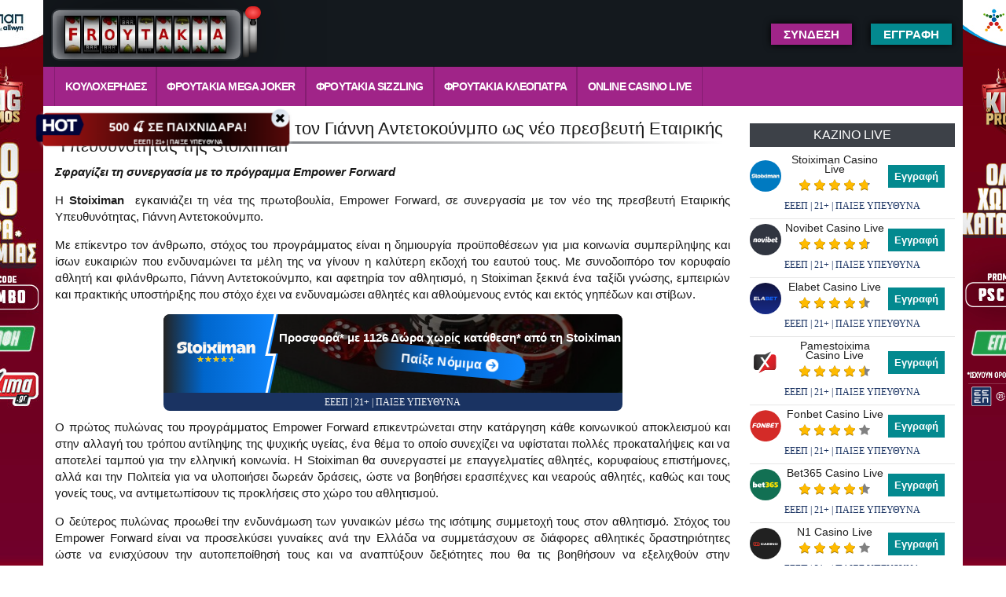

--- FILE ---
content_type: text/html; charset=UTF-8
request_url: https://www.froytakia.gr/h-kaizen-gaming-anakoinonei-ton-gianni-antetokoynmpo-os-neo-presveyti-etairikis-ypeythynotitas-tis-stoiximan/
body_size: 47080
content:
<!doctype html>
<html lang="el" xmlns="http://www.w3.org/1999/xhtml">

<head>
    <meta charset="UTF-8">
    <meta name="viewport" content="width=device-width, initial-scale=1" />
    <meta name="google-site-verification" content="V6vR-VO_x5EBH0jL5AKfCuOpqz79wPIvPm9e3Q5LNyM" />
    <link rel="pingback" href="https://www.froytakia.gr/xmlrpc.php">
    <meta http-equiv="Content-Type" content="text/html;charset=UTF-8" />
    <meta name="author" content="froytakia.gr" />
    <meta http-equiv="x-ua-compatible" content="ie=edge">
    <link rel="icon" type="image/png" href="https://www.froytakia.gr/wp-content/themes/froytakia/assets/images/favicon_332db19b0132c82348cbafe9aaeaf32e.png">
    <meta name="robots" content="index,follow">
    <meta property="og:site_name" content="froytakia.gr" />
    <meta property="og:locale" content="el_GR" />
    <title>H Kaizen Gaming ανακοινώνει τον Γιάννη Αντετοκούνμπο ως νέο πρεσβευτή Εταιρικής Υπευθυνότητας της Stoiximan</title>
    <meta property="og:title" content="H Kaizen Gaming ανακοινώνει τον Γιάννη Αντετοκούνμπο ως νέο πρεσβευτή Εταιρικής Υπευθυνότητας της Stoiximan" />
    <meta name="description" content="Σφραγίζει τη συνεργασία με το πρόγραμμα Empower Forward H Stoiximan  εγκαινιάζει τη νέα της πρωτοβουλία, Empower Forward, σε συνεργασία με ..." />
    <meta property="og:description" content="Σφραγίζει τη συνεργασία με το πρόγραμμα Empower Forward H Stoiximan  εγκαινιάζει τη νέα της πρωτοβουλία, Empower Forward, σε συνεργασία με ..." />
    <link rel="canonical" href="https://www.froytakia.gr/h-kaizen-gaming-anakoinonei-ton-gianni-antetokoynmpo-os-neo-presveyti-etairikis-ypeythynotitas-tis-stoiximan/">
<!--    <meta property="og:image" content="--><!--" />-->
<!--    <meta property="og:image:secure_url" content="--><!--" />-->
    <meta property="og:url" content="https://www.froytakia.gr/h-kaizen-gaming-anakoinonei-ton-gianni-antetokoynmpo-os-neo-presveyti-etairikis-ypeythynotitas-tis-stoiximan/" />
<!--    <meta name="twitter:card" content="--><!--" />-->
    <meta name="twitter:description" content="Σφραγίζει τη συνεργασία με το πρόγραμμα Empower Forward H Stoiximan  εγκαινιάζει τη νέα της πρωτοβουλία, Empower Forward, σε συνεργασία με ..." />
    <meta name="twitter:title" content="H Kaizen Gaming ανακοινώνει τον Γιάννη Αντετοκούνμπο ως νέο πρεσβευτή Εταιρικής Υπευθυνότητας της Stoiximan" />
<!--    <meta name="twitter:image" content="--><!--" />-->
    <link rel='dns-prefetch' href='https://cdnjs.cloudflare.com' />
    <link rel='dns-prefetch' href='https://www.google-analytics.com' />
    <link rel='dns-prefetch' href='https://fonts.googleapis.com' />
    <link rel='dns-prefetch' href='https://fonts.gstatic.com' />
    <link rel='dns-prefetch' href='https://maxcdn.bootstrapcdn.com' />
    <link rel='dns-prefetch' href='https://www.googletagmanager.com' />
    <link rel='dns-prefetch' href='https://cdn.onesignal.com' />
    <link rel='dns-prefetch' href='https://ajax.googleapis.com' />
    <link rel='dns-prefetch' href='https://stackpath.bootstrapcdn.com' />
    <link rel='dns-prefetch' href='https://platform.twitter.com' />
    <link rel='dns-prefetch' href='//s.w.org' />
    <style>
        /*!
 * Bootstrap v3.3.7 (http://getbootstrap.com)
 * Copyright 2011-2016 Twitter, Inc.
 * Licensed under MIT (https://github.com/twbs/bootstrap/blob/master/LICENSE)
 *//*! normalize.css v3.0.3 | MIT License | github.com/necolas/normalize.css */html{font-family:sans-serif;-webkit-text-size-adjust:100%;-ms-text-size-adjust:100%}body{margin:0}article,aside,details,figcaption,figure,footer,header,hgroup,main,menu,nav,section,summary{display:block}audio,canvas,progress,video{display:inline-block;vertical-align:baseline}audio:not([controls]){display:none;height:0}[hidden],template{display:none}a{background-color:transparent}a:active,a:hover{outline:0}abbr[title]{border-bottom:1px dotted}b,strong{font-weight:700}dfn{font-style:italic}h1{margin:.67em 0;font-size:2em}mark{color:#000;background:#ff0}small{font-size:80%}sub,sup{position:relative;font-size:75%;line-height:0;vertical-align:baseline}sup{top:-.5em}sub{bottom:-.25em}img{border:0}svg:not(:root){overflow:hidden}figure{margin:1em 40px}hr{height:0;-webkit-box-sizing:content-box;-moz-box-sizing:content-box;box-sizing:content-box}pre{overflow:auto}code,kbd,pre,samp{font-family:monospace,monospace;font-size:1em}button,input,optgroup,select,textarea{margin:0;font:inherit;color:inherit}button{overflow:visible}button,select{text-transform:none}button,html input[type=button],input[type=reset],input[type=submit]{-webkit-appearance:button;cursor:pointer}button[disabled],html input[disabled]{cursor:default}button::-moz-focus-inner,input::-moz-focus-inner{padding:0;border:0}input{line-height:normal}input[type=checkbox],input[type=radio]{-webkit-box-sizing:border-box;-moz-box-sizing:border-box;box-sizing:border-box;padding:0}input[type=number]::-webkit-inner-spin-button,input[type=number]::-webkit-outer-spin-button{height:auto}input[type=search]{-webkit-box-sizing:content-box;-moz-box-sizing:content-box;box-sizing:content-box;-webkit-appearance:textfield}input[type=search]::-webkit-search-cancel-button,input[type=search]::-webkit-search-decoration{-webkit-appearance:none}fieldset{padding:.35em .625em .75em;margin:0 2px;border:1px solid silver}legend{padding:0;border:0}textarea{overflow:auto}optgroup{font-weight:700}table{border-spacing:0;border-collapse:collapse}td,th{padding:0}/*! Source: https://github.com/h5bp/html5-boilerplate/blob/master/src/css/main.css */@media print{*,:after,:before{color:#000!important;text-shadow:none!important;background:0 0!important;-webkit-box-shadow:none!important;box-shadow:none!important}a,a:visited{text-decoration:underline}a[href]:after{content:" (" attr(href) ")"}abbr[title]:after{content:" (" attr(title) ")"}a[href^="javascript:"]:after,a[href^="#"]:after{content:""}blockquote,pre{border:1px solid #999;page-break-inside:avoid}thead{display:table-header-group}img,tr{page-break-inside:avoid}img{max-width:100%!important}h2,h3,p{orphans:3;widows:3}h2,h3{page-break-after:avoid}.navbar{display:none}.btn>.caret,.dropup>.btn>.caret{border-top-color:#000!important}.label{border:1px solid #000}.table{border-collapse:collapse!important}.table td,.table th{background-color:#fff!important}.table-bordered td,.table-bordered th{border:1px solid #ddd!important}}@font-face{font-family:'Glyphicons Halflings';src:url(../fonts/glyphicons-halflings-regular.eot);src:url(../fonts/glyphicons-halflings-regular.eot?#iefix) format('embedded-opentype'),url(../fonts/glyphicons-halflings-regular.woff2) format('woff2'),url(../fonts/glyphicons-halflings-regular.woff) format('woff'),url(../fonts/glyphicons-halflings-regular.ttf) format('truetype'),url(../fonts/glyphicons-halflings-regular.svg#glyphicons_halflingsregular) format('svg')}.glyphicon{position:relative;top:1px;display:inline-block;font-family:'Glyphicons Halflings';font-style:normal;font-weight:400;line-height:1;-webkit-font-smoothing:antialiased;-moz-osx-font-smoothing:grayscale}.glyphicon-asterisk:before{content:"\002a"}.glyphicon-plus:before{content:"\002b"}.glyphicon-eur:before,.glyphicon-euro:before{content:"\20ac"}.glyphicon-minus:before{content:"\2212"}.glyphicon-cloud:before{content:"\2601"}.glyphicon-envelope:before{content:"\2709"}.glyphicon-pencil:before{content:"\270f"}.glyphicon-glass:before{content:"\e001"}.glyphicon-music:before{content:"\e002"}.glyphicon-search:before{content:"\e003"}.glyphicon-heart:before{content:"\e005"}.glyphicon-star:before{content:"\e006"}.glyphicon-star-empty:before{content:"\e007"}.glyphicon-user:before{content:"\e008"}.glyphicon-film:before{content:"\e009"}.glyphicon-th-large:before{content:"\e010"}.glyphicon-th:before{content:"\e011"}.glyphicon-th-list:before{content:"\e012"}.glyphicon-ok:before{content:"\e013"}.glyphicon-remove:before{content:"\e014"}.glyphicon-zoom-in:before{content:"\e015"}.glyphicon-zoom-out:before{content:"\e016"}.glyphicon-off:before{content:"\e017"}.glyphicon-signal:before{content:"\e018"}.glyphicon-cog:before{content:"\e019"}.glyphicon-trash:before{content:"\e020"}.glyphicon-home:before{content:"\e021"}.glyphicon-file:before{content:"\e022"}.glyphicon-time:before{content:"\e023"}.glyphicon-road:before{content:"\e024"}.glyphicon-download-alt:before{content:"\e025"}.glyphicon-download:before{content:"\e026"}.glyphicon-upload:before{content:"\e027"}.glyphicon-inbox:before{content:"\e028"}.glyphicon-play-circle:before{content:"\e029"}.glyphicon-repeat:before{content:"\e030"}.glyphicon-refresh:before{content:"\e031"}.glyphicon-list-alt:before{content:"\e032"}.glyphicon-lock:before{content:"\e033"}.glyphicon-flag:before{content:"\e034"}.glyphicon-headphones:before{content:"\e035"}.glyphicon-volume-off:before{content:"\e036"}.glyphicon-volume-down:before{content:"\e037"}.glyphicon-volume-up:before{content:"\e038"}.glyphicon-qrcode:before{content:"\e039"}.glyphicon-barcode:before{content:"\e040"}.glyphicon-tag:before{content:"\e041"}.glyphicon-tags:before{content:"\e042"}.glyphicon-book:before{content:"\e043"}.glyphicon-bookmark:before{content:"\e044"}.glyphicon-print:before{content:"\e045"}.glyphicon-camera:before{content:"\e046"}.glyphicon-font:before{content:"\e047"}.glyphicon-bold:before{content:"\e048"}.glyphicon-italic:before{content:"\e049"}.glyphicon-text-height:before{content:"\e050"}.glyphicon-text-width:before{content:"\e051"}.glyphicon-align-left:before{content:"\e052"}.glyphicon-align-center:before{content:"\e053"}.glyphicon-align-right:before{content:"\e054"}.glyphicon-align-justify:before{content:"\e055"}.glyphicon-list:before{content:"\e056"}.glyphicon-indent-left:before{content:"\e057"}.glyphicon-indent-right:before{content:"\e058"}.glyphicon-facetime-video:before{content:"\e059"}.glyphicon-picture:before{content:"\e060"}.glyphicon-map-marker:before{content:"\e062"}.glyphicon-adjust:before{content:"\e063"}.glyphicon-tint:before{content:"\e064"}.glyphicon-edit:before{content:"\e065"}.glyphicon-share:before{content:"\e066"}.glyphicon-check:before{content:"\e067"}.glyphicon-move:before{content:"\e068"}.glyphicon-step-backward:before{content:"\e069"}.glyphicon-fast-backward:before{content:"\e070"}.glyphicon-backward:before{content:"\e071"}.glyphicon-play:before{content:"\e072"}.glyphicon-pause:before{content:"\e073"}.glyphicon-stop:before{content:"\e074"}.glyphicon-forward:before{content:"\e075"}.glyphicon-fast-forward:before{content:"\e076"}.glyphicon-step-forward:before{content:"\e077"}.glyphicon-eject:before{content:"\e078"}.glyphicon-chevron-left:before{content:"\e079"}.glyphicon-chevron-right:before{content:"\e080"}.glyphicon-plus-sign:before{content:"\e081"}.glyphicon-minus-sign:before{content:"\e082"}.glyphicon-remove-sign:before{content:"\e083"}.glyphicon-ok-sign:before{content:"\e084"}.glyphicon-question-sign:before{content:"\e085"}.glyphicon-info-sign:before{content:"\e086"}.glyphicon-screenshot:before{content:"\e087"}.glyphicon-remove-circle:before{content:"\e088"}.glyphicon-ok-circle:before{content:"\e089"}.glyphicon-ban-circle:before{content:"\e090"}.glyphicon-arrow-left:before{content:"\e091"}.glyphicon-arrow-right:before{content:"\e092"}.glyphicon-arrow-up:before{content:"\e093"}.glyphicon-arrow-down:before{content:"\e094"}.glyphicon-share-alt:before{content:"\e095"}.glyphicon-resize-full:before{content:"\e096"}.glyphicon-resize-small:before{content:"\e097"}.glyphicon-exclamation-sign:before{content:"\e101"}.glyphicon-gift:before{content:"\e102"}.glyphicon-leaf:before{content:"\e103"}.glyphicon-fire:before{content:"\e104"}.glyphicon-eye-open:before{content:"\e105"}.glyphicon-eye-close:before{content:"\e106"}.glyphicon-warning-sign:before{content:"\e107"}.glyphicon-plane:before{content:"\e108"}.glyphicon-calendar:before{content:"\e109"}.glyphicon-random:before{content:"\e110"}.glyphicon-comment:before{content:"\e111"}.glyphicon-magnet:before{content:"\e112"}.glyphicon-chevron-up:before{content:"\e113"}.glyphicon-chevron-down:before{content:"\e114"}.glyphicon-retweet:before{content:"\e115"}.glyphicon-shopping-cart:before{content:"\e116"}.glyphicon-folder-close:before{content:"\e117"}.glyphicon-folder-open:before{content:"\e118"}.glyphicon-resize-vertical:before{content:"\e119"}.glyphicon-resize-horizontal:before{content:"\e120"}.glyphicon-hdd:before{content:"\e121"}.glyphicon-bullhorn:before{content:"\e122"}.glyphicon-bell:before{content:"\e123"}.glyphicon-certificate:before{content:"\e124"}.glyphicon-thumbs-up:before{content:"\e125"}.glyphicon-thumbs-down:before{content:"\e126"}.glyphicon-hand-right:before{content:"\e127"}.glyphicon-hand-left:before{content:"\e128"}.glyphicon-hand-up:before{content:"\e129"}.glyphicon-hand-down:before{content:"\e130"}.glyphicon-circle-arrow-right:before{content:"\e131"}.glyphicon-circle-arrow-left:before{content:"\e132"}.glyphicon-circle-arrow-up:before{content:"\e133"}.glyphicon-circle-arrow-down:before{content:"\e134"}.glyphicon-globe:before{content:"\e135"}.glyphicon-wrench:before{content:"\e136"}.glyphicon-tasks:before{content:"\e137"}.glyphicon-filter:before{content:"\e138"}.glyphicon-briefcase:before{content:"\e139"}.glyphicon-fullscreen:before{content:"\e140"}.glyphicon-dashboard:before{content:"\e141"}.glyphicon-paperclip:before{content:"\e142"}.glyphicon-heart-empty:before{content:"\e143"}.glyphicon-link:before{content:"\e144"}.glyphicon-phone:before{content:"\e145"}.glyphicon-pushpin:before{content:"\e146"}.glyphicon-usd:before{content:"\e148"}.glyphicon-gbp:before{content:"\e149"}.glyphicon-sort:before{content:"\e150"}.glyphicon-sort-by-alphabet:before{content:"\e151"}.glyphicon-sort-by-alphabet-alt:before{content:"\e152"}.glyphicon-sort-by-order:before{content:"\e153"}.glyphicon-sort-by-order-alt:before{content:"\e154"}.glyphicon-sort-by-attributes:before{content:"\e155"}.glyphicon-sort-by-attributes-alt:before{content:"\e156"}.glyphicon-unchecked:before{content:"\e157"}.glyphicon-expand:before{content:"\e158"}.glyphicon-collapse-down:before{content:"\e159"}.glyphicon-collapse-up:before{content:"\e160"}.glyphicon-log-in:before{content:"\e161"}.glyphicon-flash:before{content:"\e162"}.glyphicon-log-out:before{content:"\e163"}.glyphicon-new-window:before{content:"\e164"}.glyphicon-record:before{content:"\e165"}.glyphicon-save:before{content:"\e166"}.glyphicon-open:before{content:"\e167"}.glyphicon-saved:before{content:"\e168"}.glyphicon-import:before{content:"\e169"}.glyphicon-export:before{content:"\e170"}.glyphicon-send:before{content:"\e171"}.glyphicon-floppy-disk:before{content:"\e172"}.glyphicon-floppy-saved:before{content:"\e173"}.glyphicon-floppy-remove:before{content:"\e174"}.glyphicon-floppy-save:before{content:"\e175"}.glyphicon-floppy-open:before{content:"\e176"}.glyphicon-credit-card:before{content:"\e177"}.glyphicon-transfer:before{content:"\e178"}.glyphicon-cutlery:before{content:"\e179"}.glyphicon-header:before{content:"\e180"}.glyphicon-compressed:before{content:"\e181"}.glyphicon-earphone:before{content:"\e182"}.glyphicon-phone-alt:before{content:"\e183"}.glyphicon-tower:before{content:"\e184"}.glyphicon-stats:before{content:"\e185"}.glyphicon-sd-video:before{content:"\e186"}.glyphicon-hd-video:before{content:"\e187"}.glyphicon-subtitles:before{content:"\e188"}.glyphicon-sound-stereo:before{content:"\e189"}.glyphicon-sound-dolby:before{content:"\e190"}.glyphicon-sound-5-1:before{content:"\e191"}.glyphicon-sound-6-1:before{content:"\e192"}.glyphicon-sound-7-1:before{content:"\e193"}.glyphicon-copyright-mark:before{content:"\e194"}.glyphicon-registration-mark:before{content:"\e195"}.glyphicon-cloud-download:before{content:"\e197"}.glyphicon-cloud-upload:before{content:"\e198"}.glyphicon-tree-conifer:before{content:"\e199"}.glyphicon-tree-deciduous:before{content:"\e200"}.glyphicon-cd:before{content:"\e201"}.glyphicon-save-file:before{content:"\e202"}.glyphicon-open-file:before{content:"\e203"}.glyphicon-level-up:before{content:"\e204"}.glyphicon-copy:before{content:"\e205"}.glyphicon-paste:before{content:"\e206"}.glyphicon-alert:before{content:"\e209"}.glyphicon-equalizer:before{content:"\e210"}.glyphicon-king:before{content:"\e211"}.glyphicon-queen:before{content:"\e212"}.glyphicon-pawn:before{content:"\e213"}.glyphicon-bishop:before{content:"\e214"}.glyphicon-knight:before{content:"\e215"}.glyphicon-baby-formula:before{content:"\e216"}.glyphicon-tent:before{content:"\26fa"}.glyphicon-blackboard:before{content:"\e218"}.glyphicon-bed:before{content:"\e219"}.glyphicon-apple:before{content:"\f8ff"}.glyphicon-erase:before{content:"\e221"}.glyphicon-hourglass:before{content:"\231b"}.glyphicon-lamp:before{content:"\e223"}.glyphicon-duplicate:before{content:"\e224"}.glyphicon-piggy-bank:before{content:"\e225"}.glyphicon-scissors:before{content:"\e226"}.glyphicon-bitcoin:before{content:"\e227"}.glyphicon-btc:before{content:"\e227"}.glyphicon-xbt:before{content:"\e227"}.glyphicon-yen:before{content:"\00a5"}.glyphicon-jpy:before{content:"\00a5"}.glyphicon-ruble:before{content:"\20bd"}.glyphicon-rub:before{content:"\20bd"}.glyphicon-scale:before{content:"\e230"}.glyphicon-ice-lolly:before{content:"\e231"}.glyphicon-ice-lolly-tasted:before{content:"\e232"}.glyphicon-education:before{content:"\e233"}.glyphicon-option-horizontal:before{content:"\e234"}.glyphicon-option-vertical:before{content:"\e235"}.glyphicon-menu-hamburger:before{content:"\e236"}.glyphicon-modal-window:before{content:"\e237"}.glyphicon-oil:before{content:"\e238"}.glyphicon-grain:before{content:"\e239"}.glyphicon-sunglasses:before{content:"\e240"}.glyphicon-text-size:before{content:"\e241"}.glyphicon-text-color:before{content:"\e242"}.glyphicon-text-background:before{content:"\e243"}.glyphicon-object-align-top:before{content:"\e244"}.glyphicon-object-align-bottom:before{content:"\e245"}.glyphicon-object-align-horizontal:before{content:"\e246"}.glyphicon-object-align-left:before{content:"\e247"}.glyphicon-object-align-vertical:before{content:"\e248"}.glyphicon-object-align-right:before{content:"\e249"}.glyphicon-triangle-right:before{content:"\e250"}.glyphicon-triangle-left:before{content:"\e251"}.glyphicon-triangle-bottom:before{content:"\e252"}.glyphicon-triangle-top:before{content:"\e253"}.glyphicon-console:before{content:"\e254"}.glyphicon-superscript:before{content:"\e255"}.glyphicon-subscript:before{content:"\e256"}.glyphicon-menu-left:before{content:"\e257"}.glyphicon-menu-right:before{content:"\e258"}.glyphicon-menu-down:before{content:"\e259"}.glyphicon-menu-up:before{content:"\e260"}*{-webkit-box-sizing:border-box;-moz-box-sizing:border-box;box-sizing:border-box}:after,:before{-webkit-box-sizing:border-box;-moz-box-sizing:border-box;box-sizing:border-box}html{font-size:10px;-webkit-tap-highlight-color:rgba(0,0,0,0)}body{font-family:"Helvetica Neue",Helvetica,Arial,sans-serif;font-size:14px;line-height:1.42857143;color:#333;background-color:#fff}button,input,select,textarea{font-family:inherit;font-size:inherit;line-height:inherit}a{color:#337ab7;text-decoration:none}a:focus,a:hover{color:#23527c;text-decoration:underline}a:focus{outline:5px auto -webkit-focus-ring-color;outline-offset:-2px}figure{margin:0}img{vertical-align:middle}.carousel-inner>.item>a>img,.carousel-inner>.item>img,.img-responsive,.thumbnail a>img,.thumbnail>img{display:block;max-width:100%;height:auto}.img-rounded{border-radius:6px}.img-thumbnail{display:inline-block;max-width:100%;height:auto;padding:4px;line-height:1.42857143;background-color:#fff;border:1px solid #ddd;border-radius:4px;-webkit-transition:all .2s ease-in-out;-o-transition:all .2s ease-in-out;transition:all .2s ease-in-out}.img-circle{border-radius:50%}hr{margin-top:20px;margin-bottom:20px;border:0;border-top:1px solid #eee}.sr-only{position:absolute;width:1px;height:1px;padding:0;margin:-1px;overflow:hidden;clip:rect(0,0,0,0);border:0}.sr-only-focusable:active,.sr-only-focusable:focus{position:static;width:auto;height:auto;margin:0;overflow:visible;clip:auto}[role=button]{cursor:pointer}.h1,.h2,.h3,.h4,.h5,.h6,h1,h2,h3,h4,h5,h6{font-family:inherit;font-weight:500;line-height:1.1;color:inherit}.h1 .small,.h1 small,.h2 .small,.h2 small,.h3 .small,.h3 small,.h4 .small,.h4 small,.h5 .small,.h5 small,.h6 .small,.h6 small,h1 .small,h1 small,h2 .small,h2 small,h3 .small,h3 small,h4 .small,h4 small,h5 .small,h5 small,h6 .small,h6 small{font-weight:400;line-height:1;color:#777}.h1,.h2,.h3,h1,h2,h3{margin-top:20px;margin-bottom:10px}.h1 .small,.h1 small,.h2 .small,.h2 small,.h3 .small,.h3 small,h1 .small,h1 small,h2 .small,h2 small,h3 .small,h3 small{font-size:65%}.h4,.h5,.h6,h4,h5,h6{margin-top:10px;margin-bottom:10px}.h4 .small,.h4 small,.h5 .small,.h5 small,.h6 .small,.h6 small,h4 .small,h4 small,h5 .small,h5 small,h6 .small,h6 small{font-size:75%}.h1,h1{font-size:36px}.h2,h2{font-size:30px}.h3,h3{font-size:24px}.h4,h4{font-size:18px}.h5,h5{font-size:14px}.h6,h6{font-size:12px}p{margin:0 0 10px}.lead{margin-bottom:20px;font-size:16px;font-weight:300;line-height:1.4}@media (min-width:768px){.lead{font-size:21px}}.small,small{font-size:85%}.mark,mark{padding:.2em;background-color:#fcf8e3}.text-left{text-align:left}.text-right{text-align:right}.text-center{text-align:center}.text-justify{text-align:justify}.text-nowrap{white-space:nowrap}.text-lowercase{text-transform:lowercase}.text-uppercase{text-transform:uppercase}.text-capitalize{text-transform:capitalize}.text-muted{color:#777}.text-primary{color:#337ab7}a.text-primary:focus,a.text-primary:hover{color:#286090}.text-success{color:#3c763d}a.text-success:focus,a.text-success:hover{color:#2b542c}.text-info{color:#31708f}a.text-info:focus,a.text-info:hover{color:#245269}.text-warning{color:#8a6d3b}a.text-warning:focus,a.text-warning:hover{color:#66512c}.text-danger{color:#a94442}a.text-danger:focus,a.text-danger:hover{color:#843534}.bg-primary{color:#fff;background-color:#337ab7}a.bg-primary:focus,a.bg-primary:hover{background-color:#286090}.bg-success{background-color:#dff0d8}a.bg-success:focus,a.bg-success:hover{background-color:#c1e2b3}.bg-info{background-color:#d9edf7}a.bg-info:focus,a.bg-info:hover{background-color:#afd9ee}.bg-warning{background-color:#fcf8e3}a.bg-warning:focus,a.bg-warning:hover{background-color:#f7ecb5}.bg-danger{background-color:#f2dede}a.bg-danger:focus,a.bg-danger:hover{background-color:#e4b9b9}.page-header{padding-bottom:9px;margin:40px 0 20px;border-bottom:1px solid #eee}ol,ul{margin-top:0;margin-bottom:10px}ol ol,ol ul,ul ol,ul ul{margin-bottom:0}.list-unstyled{padding-left:0;list-style:none}.list-inline{padding-left:0;margin-left:-5px;list-style:none}.list-inline>li{display:inline-block;padding-right:5px;padding-left:5px}dl{margin-top:0;margin-bottom:20px}dd,dt{line-height:1.42857143}dt{font-weight:700}dd{margin-left:0}@media (min-width:768px){.dl-horizontal dt{float:left;width:160px;overflow:hidden;clear:left;text-align:right;text-overflow:ellipsis;white-space:nowrap}.dl-horizontal dd{margin-left:180px}}abbr[data-original-title],abbr[title]{cursor:help;border-bottom:1px dotted #777}.initialism{font-size:90%;text-transform:uppercase}blockquote{padding:10px 20px;margin:0 0 20px;font-size:17.5px;border-left:5px solid #eee}blockquote ol:last-child,blockquote p:last-child,blockquote ul:last-child{margin-bottom:0}blockquote .small,blockquote footer,blockquote small{display:block;font-size:80%;line-height:1.42857143;color:#777}blockquote .small:before,blockquote footer:before,blockquote small:before{content:'\2014 \00A0'}.blockquote-reverse,blockquote.pull-right{padding-right:15px;padding-left:0;text-align:right;border-right:5px solid #eee;border-left:0}.blockquote-reverse .small:before,.blockquote-reverse footer:before,.blockquote-reverse small:before,blockquote.pull-right .small:before,blockquote.pull-right footer:before,blockquote.pull-right small:before{content:''}.blockquote-reverse .small:after,.blockquote-reverse footer:after,.blockquote-reverse small:after,blockquote.pull-right .small:after,blockquote.pull-right footer:after,blockquote.pull-right small:after{content:'\00A0 \2014'}address{margin-bottom:20px;font-style:normal;line-height:1.42857143}code,kbd,pre,samp{font-family:Menlo,Monaco,Consolas,"Courier New",monospace}code{padding:2px 4px;font-size:90%;color:#c7254e;background-color:#f9f2f4;border-radius:4px}kbd{padding:2px 4px;font-size:90%;color:#fff;background-color:#333;border-radius:3px;-webkit-box-shadow:inset 0 -1px 0 rgba(0,0,0,.25);box-shadow:inset 0 -1px 0 rgba(0,0,0,.25)}kbd kbd{padding:0;font-size:100%;font-weight:700;-webkit-box-shadow:none;box-shadow:none}pre{display:block;padding:9.5px;margin:0 0 10px;font-size:13px;line-height:1.42857143;color:#333;word-break:break-all;word-wrap:break-word;background-color:#f5f5f5;border:1px solid #ccc;border-radius:4px}pre code{padding:0;font-size:inherit;color:inherit;white-space:pre-wrap;background-color:transparent;border-radius:0}.pre-scrollable{max-height:340px;overflow-y:scroll}.container{padding-right:15px;padding-left:15px;margin-right:auto;margin-left:auto}@media (min-width:768px){.container{width:750px}}@media (min-width:992px){.container{width:970px}}@media (min-width:1200px){.container{width:1170px}}.container-fluid{padding-right:15px;padding-left:15px;margin-right:auto;margin-left:auto}.row{margin-right:-15px;margin-left:-15px}.col-lg-1,.col-lg-10,.col-lg-11,.col-lg-12,.col-lg-2,.col-lg-3,.col-lg-4,.col-lg-5,.col-lg-6,.col-lg-7,.col-lg-8,.col-lg-9,.col-md-1,.col-md-10,.col-md-11,.col-md-12,.col-md-2,.col-md-3,.col-md-4,.col-md-5,.col-md-6,.col-md-7,.col-md-8,.col-md-9,.col-sm-1,.col-sm-10,.col-sm-11,.col-sm-12,.col-sm-2,.col-sm-3,.col-sm-4,.col-sm-5,.col-sm-6,.col-sm-7,.col-sm-8,.col-sm-9,.col-xs-1,.col-xs-10,.col-xs-11,.col-xs-12,.col-xs-2,.col-xs-3,.col-xs-4,.col-xs-5,.col-xs-6,.col-xs-7,.col-xs-8,.col-xs-9{position:relative;min-height:1px;padding-right:15px;padding-left:15px}.col-xs-1,.col-xs-10,.col-xs-11,.col-xs-12,.col-xs-2,.col-xs-3,.col-xs-4,.col-xs-5,.col-xs-6,.col-xs-7,.col-xs-8,.col-xs-9{float:left}.col-xs-12{width:100%}.col-xs-11{width:91.66666667%}.col-xs-10{width:83.33333333%}.col-xs-9{width:75%}.col-xs-8{width:66.66666667%}.col-xs-7{width:58.33333333%}.col-xs-6{width:50%}.col-xs-5{width:41.66666667%}.col-xs-4{width:33.33333333%}.col-xs-3{width:25%}.col-xs-2{width:16.66666667%}.col-xs-1{width:8.33333333%}.col-xs-pull-12{right:100%}.col-xs-pull-11{right:91.66666667%}.col-xs-pull-10{right:83.33333333%}.col-xs-pull-9{right:75%}.col-xs-pull-8{right:66.66666667%}.col-xs-pull-7{right:58.33333333%}.col-xs-pull-6{right:50%}.col-xs-pull-5{right:41.66666667%}.col-xs-pull-4{right:33.33333333%}.col-xs-pull-3{right:25%}.col-xs-pull-2{right:16.66666667%}.col-xs-pull-1{right:8.33333333%}.col-xs-pull-0{right:auto}.col-xs-push-12{left:100%}.col-xs-push-11{left:91.66666667%}.col-xs-push-10{left:83.33333333%}.col-xs-push-9{left:75%}.col-xs-push-8{left:66.66666667%}.col-xs-push-7{left:58.33333333%}.col-xs-push-6{left:50%}.col-xs-push-5{left:41.66666667%}.col-xs-push-4{left:33.33333333%}.col-xs-push-3{left:25%}.col-xs-push-2{left:16.66666667%}.col-xs-push-1{left:8.33333333%}.col-xs-push-0{left:auto}.col-xs-offset-12{margin-left:100%}.col-xs-offset-11{margin-left:91.66666667%}.col-xs-offset-10{margin-left:83.33333333%}.col-xs-offset-9{margin-left:75%}.col-xs-offset-8{margin-left:66.66666667%}.col-xs-offset-7{margin-left:58.33333333%}.col-xs-offset-6{margin-left:50%}.col-xs-offset-5{margin-left:41.66666667%}.col-xs-offset-4{margin-left:33.33333333%}.col-xs-offset-3{margin-left:25%}.col-xs-offset-2{margin-left:16.66666667%}.col-xs-offset-1{margin-left:8.33333333%}.col-xs-offset-0{margin-left:0}@media (min-width:768px){.col-sm-1,.col-sm-10,.col-sm-11,.col-sm-12,.col-sm-2,.col-sm-3,.col-sm-4,.col-sm-5,.col-sm-6,.col-sm-7,.col-sm-8,.col-sm-9{float:left}.col-sm-12{width:100%}.col-sm-11{width:91.66666667%}.col-sm-10{width:83.33333333%}.col-sm-9{width:75%}.col-sm-8{width:66.66666667%}.col-sm-7{width:58.33333333%}.col-sm-6{width:50%}.col-sm-5{width:41.66666667%}.col-sm-4{width:33.33333333%}.col-sm-3{width:25%}.col-sm-2{width:16.66666667%}.col-sm-1{width:8.33333333%}.col-sm-pull-12{right:100%}.col-sm-pull-11{right:91.66666667%}.col-sm-pull-10{right:83.33333333%}.col-sm-pull-9{right:75%}.col-sm-pull-8{right:66.66666667%}.col-sm-pull-7{right:58.33333333%}.col-sm-pull-6{right:50%}.col-sm-pull-5{right:41.66666667%}.col-sm-pull-4{right:33.33333333%}.col-sm-pull-3{right:25%}.col-sm-pull-2{right:16.66666667%}.col-sm-pull-1{right:8.33333333%}.col-sm-pull-0{right:auto}.col-sm-push-12{left:100%}.col-sm-push-11{left:91.66666667%}.col-sm-push-10{left:83.33333333%}.col-sm-push-9{left:75%}.col-sm-push-8{left:66.66666667%}.col-sm-push-7{left:58.33333333%}.col-sm-push-6{left:50%}.col-sm-push-5{left:41.66666667%}.col-sm-push-4{left:33.33333333%}.col-sm-push-3{left:25%}.col-sm-push-2{left:16.66666667%}.col-sm-push-1{left:8.33333333%}.col-sm-push-0{left:auto}.col-sm-offset-12{margin-left:100%}.col-sm-offset-11{margin-left:91.66666667%}.col-sm-offset-10{margin-left:83.33333333%}.col-sm-offset-9{margin-left:75%}.col-sm-offset-8{margin-left:66.66666667%}.col-sm-offset-7{margin-left:58.33333333%}.col-sm-offset-6{margin-left:50%}.col-sm-offset-5{margin-left:41.66666667%}.col-sm-offset-4{margin-left:33.33333333%}.col-sm-offset-3{margin-left:25%}.col-sm-offset-2{margin-left:16.66666667%}.col-sm-offset-1{margin-left:8.33333333%}.col-sm-offset-0{margin-left:0}}@media (min-width:992px){.col-md-1,.col-md-10,.col-md-11,.col-md-12,.col-md-2,.col-md-3,.col-md-4,.col-md-5,.col-md-6,.col-md-7,.col-md-8,.col-md-9{float:left}.col-md-12{width:100%}.col-md-11{width:91.66666667%}.col-md-10{width:83.33333333%}.col-md-9{width:75%}.col-md-8{width:66.66666667%}.col-md-7{width:58.33333333%}.col-md-6{width:50%}.col-md-5{width:41.66666667%}.col-md-4{width:33.33333333%}.col-md-3{width:25%}.col-md-2{width:16.66666667%}.col-md-1{width:8.33333333%}.col-md-pull-12{right:100%}.col-md-pull-11{right:91.66666667%}.col-md-pull-10{right:83.33333333%}.col-md-pull-9{right:75%}.col-md-pull-8{right:66.66666667%}.col-md-pull-7{right:58.33333333%}.col-md-pull-6{right:50%}.col-md-pull-5{right:41.66666667%}.col-md-pull-4{right:33.33333333%}.col-md-pull-3{right:25%}.col-md-pull-2{right:16.66666667%}.col-md-pull-1{right:8.33333333%}.col-md-pull-0{right:auto}.col-md-push-12{left:100%}.col-md-push-11{left:91.66666667%}.col-md-push-10{left:83.33333333%}.col-md-push-9{left:75%}.col-md-push-8{left:66.66666667%}.col-md-push-7{left:58.33333333%}.col-md-push-6{left:50%}.col-md-push-5{left:41.66666667%}.col-md-push-4{left:33.33333333%}.col-md-push-3{left:25%}.col-md-push-2{left:16.66666667%}.col-md-push-1{left:8.33333333%}.col-md-push-0{left:auto}.col-md-offset-12{margin-left:100%}.col-md-offset-11{margin-left:91.66666667%}.col-md-offset-10{margin-left:83.33333333%}.col-md-offset-9{margin-left:75%}.col-md-offset-8{margin-left:66.66666667%}.col-md-offset-7{margin-left:58.33333333%}.col-md-offset-6{margin-left:50%}.col-md-offset-5{margin-left:41.66666667%}.col-md-offset-4{margin-left:33.33333333%}.col-md-offset-3{margin-left:25%}.col-md-offset-2{margin-left:16.66666667%}.col-md-offset-1{margin-left:8.33333333%}.col-md-offset-0{margin-left:0}}@media (min-width:1200px){.col-lg-1,.col-lg-10,.col-lg-11,.col-lg-12,.col-lg-2,.col-lg-3,.col-lg-4,.col-lg-5,.col-lg-6,.col-lg-7,.col-lg-8,.col-lg-9{float:left}.col-lg-12{width:100%}.col-lg-11{width:91.66666667%}.col-lg-10{width:83.33333333%}.col-lg-9{width:75%}.col-lg-8{width:66.66666667%}.col-lg-7{width:58.33333333%}.col-lg-6{width:50%}.col-lg-5{width:41.66666667%}.col-lg-4{width:33.33333333%}.col-lg-3{width:25%}.col-lg-2{width:16.66666667%}.col-lg-1{width:8.33333333%}.col-lg-pull-12{right:100%}.col-lg-pull-11{right:91.66666667%}.col-lg-pull-10{right:83.33333333%}.col-lg-pull-9{right:75%}.col-lg-pull-8{right:66.66666667%}.col-lg-pull-7{right:58.33333333%}.col-lg-pull-6{right:50%}.col-lg-pull-5{right:41.66666667%}.col-lg-pull-4{right:33.33333333%}.col-lg-pull-3{right:25%}.col-lg-pull-2{right:16.66666667%}.col-lg-pull-1{right:8.33333333%}.col-lg-pull-0{right:auto}.col-lg-push-12{left:100%}.col-lg-push-11{left:91.66666667%}.col-lg-push-10{left:83.33333333%}.col-lg-push-9{left:75%}.col-lg-push-8{left:66.66666667%}.col-lg-push-7{left:58.33333333%}.col-lg-push-6{left:50%}.col-lg-push-5{left:41.66666667%}.col-lg-push-4{left:33.33333333%}.col-lg-push-3{left:25%}.col-lg-push-2{left:16.66666667%}.col-lg-push-1{left:8.33333333%}.col-lg-push-0{left:auto}.col-lg-offset-12{margin-left:100%}.col-lg-offset-11{margin-left:91.66666667%}.col-lg-offset-10{margin-left:83.33333333%}.col-lg-offset-9{margin-left:75%}.col-lg-offset-8{margin-left:66.66666667%}.col-lg-offset-7{margin-left:58.33333333%}.col-lg-offset-6{margin-left:50%}.col-lg-offset-5{margin-left:41.66666667%}.col-lg-offset-4{margin-left:33.33333333%}.col-lg-offset-3{margin-left:25%}.col-lg-offset-2{margin-left:16.66666667%}.col-lg-offset-1{margin-left:8.33333333%}.col-lg-offset-0{margin-left:0}}table{background-color:transparent}caption{padding-top:8px;padding-bottom:8px;color:#777;text-align:left}th{text-align:left}.table{width:100%;max-width:100%;margin-bottom:20px}.table>tbody>tr>td,.table>tbody>tr>th,.table>tfoot>tr>td,.table>tfoot>tr>th,.table>thead>tr>td,.table>thead>tr>th{padding:8px;line-height:1.42857143;vertical-align:top;border-top:1px solid #ddd}.table>thead>tr>th{vertical-align:bottom;border-bottom:2px solid #ddd}.table>caption+thead>tr:first-child>td,.table>caption+thead>tr:first-child>th,.table>colgroup+thead>tr:first-child>td,.table>colgroup+thead>tr:first-child>th,.table>thead:first-child>tr:first-child>td,.table>thead:first-child>tr:first-child>th{border-top:0}.table>tbody+tbody{border-top:2px solid #ddd}.table .table{background-color:#fff}.table-condensed>tbody>tr>td,.table-condensed>tbody>tr>th,.table-condensed>tfoot>tr>td,.table-condensed>tfoot>tr>th,.table-condensed>thead>tr>td,.table-condensed>thead>tr>th{padding:5px}.table-bordered{border:1px solid #ddd}.table-bordered>tbody>tr>td,.table-bordered>tbody>tr>th,.table-bordered>tfoot>tr>td,.table-bordered>tfoot>tr>th,.table-bordered>thead>tr>td,.table-bordered>thead>tr>th{border:1px solid #ddd}.table-bordered>thead>tr>td,.table-bordered>thead>tr>th{border-bottom-width:2px}.table-striped>tbody>tr:nth-of-type(odd){background-color:#f9f9f9}.table-hover>tbody>tr:hover{background-color:#f5f5f5}table col[class*=col-]{position:static;display:table-column;float:none}table td[class*=col-],table th[class*=col-]{position:static;display:table-cell;float:none}.table>tbody>tr.active>td,.table>tbody>tr.active>th,.table>tbody>tr>td.active,.table>tbody>tr>th.active,.table>tfoot>tr.active>td,.table>tfoot>tr.active>th,.table>tfoot>tr>td.active,.table>tfoot>tr>th.active,.table>thead>tr.active>td,.table>thead>tr.active>th,.table>thead>tr>td.active,.table>thead>tr>th.active{background-color:#f5f5f5}.table-hover>tbody>tr.active:hover>td,.table-hover>tbody>tr.active:hover>th,.table-hover>tbody>tr:hover>.active,.table-hover>tbody>tr>td.active:hover,.table-hover>tbody>tr>th.active:hover{background-color:#e8e8e8}.table>tbody>tr.success>td,.table>tbody>tr.success>th,.table>tbody>tr>td.success,.table>tbody>tr>th.success,.table>tfoot>tr.success>td,.table>tfoot>tr.success>th,.table>tfoot>tr>td.success,.table>tfoot>tr>th.success,.table>thead>tr.success>td,.table>thead>tr.success>th,.table>thead>tr>td.success,.table>thead>tr>th.success{background-color:#dff0d8}.table-hover>tbody>tr.success:hover>td,.table-hover>tbody>tr.success:hover>th,.table-hover>tbody>tr:hover>.success,.table-hover>tbody>tr>td.success:hover,.table-hover>tbody>tr>th.success:hover{background-color:#d0e9c6}.table>tbody>tr.info>td,.table>tbody>tr.info>th,.table>tbody>tr>td.info,.table>tbody>tr>th.info,.table>tfoot>tr.info>td,.table>tfoot>tr.info>th,.table>tfoot>tr>td.info,.table>tfoot>tr>th.info,.table>thead>tr.info>td,.table>thead>tr.info>th,.table>thead>tr>td.info,.table>thead>tr>th.info{background-color:#d9edf7}.table-hover>tbody>tr.info:hover>td,.table-hover>tbody>tr.info:hover>th,.table-hover>tbody>tr:hover>.info,.table-hover>tbody>tr>td.info:hover,.table-hover>tbody>tr>th.info:hover{background-color:#c4e3f3}.table>tbody>tr.warning>td,.table>tbody>tr.warning>th,.table>tbody>tr>td.warning,.table>tbody>tr>th.warning,.table>tfoot>tr.warning>td,.table>tfoot>tr.warning>th,.table>tfoot>tr>td.warning,.table>tfoot>tr>th.warning,.table>thead>tr.warning>td,.table>thead>tr.warning>th,.table>thead>tr>td.warning,.table>thead>tr>th.warning{background-color:#fcf8e3}.table-hover>tbody>tr.warning:hover>td,.table-hover>tbody>tr.warning:hover>th,.table-hover>tbody>tr:hover>.warning,.table-hover>tbody>tr>td.warning:hover,.table-hover>tbody>tr>th.warning:hover{background-color:#faf2cc}.table>tbody>tr.danger>td,.table>tbody>tr.danger>th,.table>tbody>tr>td.danger,.table>tbody>tr>th.danger,.table>tfoot>tr.danger>td,.table>tfoot>tr.danger>th,.table>tfoot>tr>td.danger,.table>tfoot>tr>th.danger,.table>thead>tr.danger>td,.table>thead>tr.danger>th,.table>thead>tr>td.danger,.table>thead>tr>th.danger{background-color:#f2dede}.table-hover>tbody>tr.danger:hover>td,.table-hover>tbody>tr.danger:hover>th,.table-hover>tbody>tr:hover>.danger,.table-hover>tbody>tr>td.danger:hover,.table-hover>tbody>tr>th.danger:hover{background-color:#ebcccc}.table-responsive{min-height:.01%;overflow-x:auto}@media screen and (max-width:767px){.table-responsive{width:100%;margin-bottom:15px;overflow-y:hidden;-ms-overflow-style:-ms-autohiding-scrollbar;border:1px solid #ddd}.table-responsive>.table{margin-bottom:0}.table-responsive>.table>tbody>tr>td,.table-responsive>.table>tbody>tr>th,.table-responsive>.table>tfoot>tr>td,.table-responsive>.table>tfoot>tr>th,.table-responsive>.table>thead>tr>td,.table-responsive>.table>thead>tr>th{white-space:nowrap}.table-responsive>.table-bordered{border:0}.table-responsive>.table-bordered>tbody>tr>td:first-child,.table-responsive>.table-bordered>tbody>tr>th:first-child,.table-responsive>.table-bordered>tfoot>tr>td:first-child,.table-responsive>.table-bordered>tfoot>tr>th:first-child,.table-responsive>.table-bordered>thead>tr>td:first-child,.table-responsive>.table-bordered>thead>tr>th:first-child{border-left:0}.table-responsive>.table-bordered>tbody>tr>td:last-child,.table-responsive>.table-bordered>tbody>tr>th:last-child,.table-responsive>.table-bordered>tfoot>tr>td:last-child,.table-responsive>.table-bordered>tfoot>tr>th:last-child,.table-responsive>.table-bordered>thead>tr>td:last-child,.table-responsive>.table-bordered>thead>tr>th:last-child{border-right:0}.table-responsive>.table-bordered>tbody>tr:last-child>td,.table-responsive>.table-bordered>tbody>tr:last-child>th,.table-responsive>.table-bordered>tfoot>tr:last-child>td,.table-responsive>.table-bordered>tfoot>tr:last-child>th{border-bottom:0}}fieldset{min-width:0;padding:0;margin:0;border:0}legend{display:block;width:100%;padding:0;margin-bottom:20px;font-size:21px;line-height:inherit;color:#333;border:0;border-bottom:1px solid #e5e5e5}label{display:inline-block;max-width:100%;margin-bottom:5px;font-weight:700}input[type=search]{-webkit-box-sizing:border-box;-moz-box-sizing:border-box;box-sizing:border-box}input[type=checkbox],input[type=radio]{margin:4px 0 0;margin-top:1px\9;line-height:normal}input[type=file]{display:block}input[type=range]{display:block;width:100%}select[multiple],select[size]{height:auto}input[type=file]:focus,input[type=checkbox]:focus,input[type=radio]:focus{outline:5px auto -webkit-focus-ring-color;outline-offset:-2px}output{display:block;padding-top:7px;font-size:14px;line-height:1.42857143;color:#555}.form-control{display:block;width:100%;height:34px;padding:6px 12px;font-size:14px;line-height:1.42857143;color:#555;background-color:#fff;background-image:none;border:1px solid #ccc;border-radius:4px;-webkit-box-shadow:inset 0 1px 1px rgba(0,0,0,.075);box-shadow:inset 0 1px 1px rgba(0,0,0,.075);-webkit-transition:border-color ease-in-out .15s,-webkit-box-shadow ease-in-out .15s;-o-transition:border-color ease-in-out .15s,box-shadow ease-in-out .15s;transition:border-color ease-in-out .15s,box-shadow ease-in-out .15s}.form-control:focus{border-color:#66afe9;outline:0;-webkit-box-shadow:inset 0 1px 1px rgba(0,0,0,.075),0 0 8px rgba(102,175,233,.6);box-shadow:inset 0 1px 1px rgba(0,0,0,.075),0 0 8px rgba(102,175,233,.6)}.form-control::-moz-placeholder{color:#999;opacity:1}.form-control:-ms-input-placeholder{color:#999}.form-control::-webkit-input-placeholder{color:#999}.form-control::-ms-expand{background-color:transparent;border:0}.form-control[disabled],.form-control[readonly],fieldset[disabled] .form-control{background-color:#eee;opacity:1}.form-control[disabled],fieldset[disabled] .form-control{cursor:not-allowed}textarea.form-control{height:auto}input[type=search]{-webkit-appearance:none}@media screen and (-webkit-min-device-pixel-ratio:0){input[type=date].form-control,input[type=time].form-control,input[type=datetime-local].form-control,input[type=month].form-control{line-height:34px}.input-group-sm input[type=date],.input-group-sm input[type=time],.input-group-sm input[type=datetime-local],.input-group-sm input[type=month],input[type=date].input-sm,input[type=time].input-sm,input[type=datetime-local].input-sm,input[type=month].input-sm{line-height:30px}.input-group-lg input[type=date],.input-group-lg input[type=time],.input-group-lg input[type=datetime-local],.input-group-lg input[type=month],input[type=date].input-lg,input[type=time].input-lg,input[type=datetime-local].input-lg,input[type=month].input-lg{line-height:46px}}.form-group{margin-bottom:15px}.checkbox,.radio{position:relative;display:block;margin-top:10px;margin-bottom:10px}.checkbox label,.radio label{min-height:20px;padding-left:20px;margin-bottom:0;font-weight:400;cursor:pointer}.checkbox input[type=checkbox],.checkbox-inline input[type=checkbox],.radio input[type=radio],.radio-inline input[type=radio]{position:absolute;margin-top:4px\9;margin-left:-20px}.checkbox+.checkbox,.radio+.radio{margin-top:-5px}.checkbox-inline,.radio-inline{position:relative;display:inline-block;padding-left:20px;margin-bottom:0;font-weight:400;vertical-align:middle;cursor:pointer}.checkbox-inline+.checkbox-inline,.radio-inline+.radio-inline{margin-top:0;margin-left:10px}fieldset[disabled] input[type=checkbox],fieldset[disabled] input[type=radio],input[type=checkbox].disabled,input[type=checkbox][disabled],input[type=radio].disabled,input[type=radio][disabled]{cursor:not-allowed}.checkbox-inline.disabled,.radio-inline.disabled,fieldset[disabled] .checkbox-inline,fieldset[disabled] .radio-inline{cursor:not-allowed}.checkbox.disabled label,.radio.disabled label,fieldset[disabled] .checkbox label,fieldset[disabled] .radio label{cursor:not-allowed}.form-control-static{min-height:34px;padding-top:7px;padding-bottom:7px;margin-bottom:0}.form-control-static.input-lg,.form-control-static.input-sm{padding-right:0;padding-left:0}.input-sm{height:30px;padding:5px 10px;font-size:12px;line-height:1.5;border-radius:3px}select.input-sm{height:30px;line-height:30px}select[multiple].input-sm,textarea.input-sm{height:auto}.form-group-sm .form-control{height:30px;padding:5px 10px;font-size:12px;line-height:1.5;border-radius:3px}.form-group-sm select.form-control{height:30px;line-height:30px}.form-group-sm select[multiple].form-control,.form-group-sm textarea.form-control{height:auto}.form-group-sm .form-control-static{height:30px;min-height:32px;padding:6px 10px;font-size:12px;line-height:1.5}.input-lg{height:46px;padding:10px 16px;font-size:18px;line-height:1.3333333;border-radius:6px}select.input-lg{height:46px;line-height:46px}select[multiple].input-lg,textarea.input-lg{height:auto}.form-group-lg .form-control{height:46px;padding:10px 16px;font-size:18px;line-height:1.3333333;border-radius:6px}.form-group-lg select.form-control{height:46px;line-height:46px}.form-group-lg select[multiple].form-control,.form-group-lg textarea.form-control{height:auto}.form-group-lg .form-control-static{height:46px;min-height:38px;padding:11px 16px;font-size:18px;line-height:1.3333333}.has-feedback{position:relative}.has-feedback .form-control{padding-right:42.5px}.form-control-feedback{position:absolute;top:0;right:0;z-index:2;display:block;width:34px;height:34px;line-height:34px;text-align:center;pointer-events:none}.form-group-lg .form-control+.form-control-feedback,.input-group-lg+.form-control-feedback,.input-lg+.form-control-feedback{width:46px;height:46px;line-height:46px}.form-group-sm .form-control+.form-control-feedback,.input-group-sm+.form-control-feedback,.input-sm+.form-control-feedback{width:30px;height:30px;line-height:30px}.has-success .checkbox,.has-success .checkbox-inline,.has-success .control-label,.has-success .help-block,.has-success .radio,.has-success .radio-inline,.has-success.checkbox label,.has-success.checkbox-inline label,.has-success.radio label,.has-success.radio-inline label{color:#3c763d}.has-success .form-control{border-color:#3c763d;-webkit-box-shadow:inset 0 1px 1px rgba(0,0,0,.075);box-shadow:inset 0 1px 1px rgba(0,0,0,.075)}.has-success .form-control:focus{border-color:#2b542c;-webkit-box-shadow:inset 0 1px 1px rgba(0,0,0,.075),0 0 6px #67b168;box-shadow:inset 0 1px 1px rgba(0,0,0,.075),0 0 6px #67b168}.has-success .input-group-addon{color:#3c763d;background-color:#dff0d8;border-color:#3c763d}.has-success .form-control-feedback{color:#3c763d}.has-warning .checkbox,.has-warning .checkbox-inline,.has-warning .control-label,.has-warning .help-block,.has-warning .radio,.has-warning .radio-inline,.has-warning.checkbox label,.has-warning.checkbox-inline label,.has-warning.radio label,.has-warning.radio-inline label{color:#8a6d3b}.has-warning .form-control{border-color:#8a6d3b;-webkit-box-shadow:inset 0 1px 1px rgba(0,0,0,.075);box-shadow:inset 0 1px 1px rgba(0,0,0,.075)}.has-warning .form-control:focus{border-color:#66512c;-webkit-box-shadow:inset 0 1px 1px rgba(0,0,0,.075),0 0 6px #c0a16b;box-shadow:inset 0 1px 1px rgba(0,0,0,.075),0 0 6px #c0a16b}.has-warning .input-group-addon{color:#8a6d3b;background-color:#fcf8e3;border-color:#8a6d3b}.has-warning .form-control-feedback{color:#8a6d3b}.has-error .checkbox,.has-error .checkbox-inline,.has-error .control-label,.has-error .help-block,.has-error .radio,.has-error .radio-inline,.has-error.checkbox label,.has-error.checkbox-inline label,.has-error.radio label,.has-error.radio-inline label{color:#a94442}.has-error .form-control{border-color:#a94442;-webkit-box-shadow:inset 0 1px 1px rgba(0,0,0,.075);box-shadow:inset 0 1px 1px rgba(0,0,0,.075)}.has-error .form-control:focus{border-color:#843534;-webkit-box-shadow:inset 0 1px 1px rgba(0,0,0,.075),0 0 6px #ce8483;box-shadow:inset 0 1px 1px rgba(0,0,0,.075),0 0 6px #ce8483}.has-error .input-group-addon{color:#a94442;background-color:#f2dede;border-color:#a94442}.has-error .form-control-feedback{color:#a94442}.has-feedback label~.form-control-feedback{top:25px}.has-feedback label.sr-only~.form-control-feedback{top:0}.help-block{display:block;margin-top:5px;margin-bottom:10px;color:#737373}@media (min-width:768px){.form-inline .form-group{display:inline-block;margin-bottom:0;vertical-align:middle}.form-inline .form-control{display:inline-block;width:auto;vertical-align:middle}.form-inline .form-control-static{display:inline-block}.form-inline .input-group{display:inline-table;vertical-align:middle}.form-inline .input-group .form-control,.form-inline .input-group .input-group-addon,.form-inline .input-group .input-group-btn{width:auto}.form-inline .input-group>.form-control{width:100%}.form-inline .control-label{margin-bottom:0;vertical-align:middle}.form-inline .checkbox,.form-inline .radio{display:inline-block;margin-top:0;margin-bottom:0;vertical-align:middle}.form-inline .checkbox label,.form-inline .radio label{padding-left:0}.form-inline .checkbox input[type=checkbox],.form-inline .radio input[type=radio]{position:relative;margin-left:0}.form-inline .has-feedback .form-control-feedback{top:0}}.form-horizontal .checkbox,.form-horizontal .checkbox-inline,.form-horizontal .radio,.form-horizontal .radio-inline{padding-top:7px;margin-top:0;margin-bottom:0}.form-horizontal .checkbox,.form-horizontal .radio{min-height:27px}.form-horizontal .form-group{margin-right:-15px;margin-left:-15px}@media (min-width:768px){.form-horizontal .control-label{padding-top:7px;margin-bottom:0;text-align:right}}.form-horizontal .has-feedback .form-control-feedback{right:15px}@media (min-width:768px){.form-horizontal .form-group-lg .control-label{padding-top:11px;font-size:18px}}@media (min-width:768px){.form-horizontal .form-group-sm .control-label{padding-top:6px;font-size:12px}}.btn{display:inline-block;padding:6px 12px;margin-bottom:0;font-size:14px;font-weight:400;line-height:1.42857143;text-align:center;white-space:nowrap;vertical-align:middle;-ms-touch-action:manipulation;touch-action:manipulation;cursor:pointer;-webkit-user-select:none;-moz-user-select:none;-ms-user-select:none;user-select:none;background-image:none;border:1px solid transparent;border-radius:4px}.btn.active.focus,.btn.active:focus,.btn.focus,.btn:active.focus,.btn:active:focus,.btn:focus{outline:5px auto -webkit-focus-ring-color;outline-offset:-2px}.btn.focus,.btn:focus,.btn:hover{color:#333;text-decoration:none}.btn.active,.btn:active{background-image:none;outline:0;-webkit-box-shadow:inset 0 3px 5px rgba(0,0,0,.125);box-shadow:inset 0 3px 5px rgba(0,0,0,.125)}.btn.disabled,.btn[disabled],fieldset[disabled] .btn{cursor:not-allowed;filter:alpha(opacity=65);-webkit-box-shadow:none;box-shadow:none;opacity:.65}a.btn.disabled,fieldset[disabled] a.btn{pointer-events:none}.btn-default{color:#333;background-color:#fff;border-color:#ccc}.btn-default.focus,.btn-default:focus{color:#333;background-color:#e6e6e6;border-color:#8c8c8c}.btn-default:hover{color:#333;background-color:#e6e6e6;border-color:#adadad}.btn-default.active,.btn-default:active,.open>.dropdown-toggle.btn-default{color:#333;background-color:#e6e6e6;border-color:#adadad}.btn-default.active.focus,.btn-default.active:focus,.btn-default.active:hover,.btn-default:active.focus,.btn-default:active:focus,.btn-default:active:hover,.open>.dropdown-toggle.btn-default.focus,.open>.dropdown-toggle.btn-default:focus,.open>.dropdown-toggle.btn-default:hover{color:#333;background-color:#d4d4d4;border-color:#8c8c8c}.btn-default.active,.btn-default:active,.open>.dropdown-toggle.btn-default{background-image:none}.btn-default.disabled.focus,.btn-default.disabled:focus,.btn-default.disabled:hover,.btn-default[disabled].focus,.btn-default[disabled]:focus,.btn-default[disabled]:hover,fieldset[disabled] .btn-default.focus,fieldset[disabled] .btn-default:focus,fieldset[disabled] .btn-default:hover{background-color:#fff;border-color:#ccc}.btn-default .badge{color:#fff;background-color:#333}.btn-primary{color:#fff;background-color:#337ab7;border-color:#2e6da4}.btn-primary.focus,.btn-primary:focus{color:#fff;background-color:#286090;border-color:#122b40}.btn-primary:hover{color:#fff;background-color:#286090;border-color:#204d74}.btn-primary.active,.btn-primary:active,.open>.dropdown-toggle.btn-primary{color:#fff;background-color:#286090;border-color:#204d74}.btn-primary.active.focus,.btn-primary.active:focus,.btn-primary.active:hover,.btn-primary:active.focus,.btn-primary:active:focus,.btn-primary:active:hover,.open>.dropdown-toggle.btn-primary.focus,.open>.dropdown-toggle.btn-primary:focus,.open>.dropdown-toggle.btn-primary:hover{color:#fff;background-color:#204d74;border-color:#122b40}.btn-primary.active,.btn-primary:active,.open>.dropdown-toggle.btn-primary{background-image:none}.btn-primary.disabled.focus,.btn-primary.disabled:focus,.btn-primary.disabled:hover,.btn-primary[disabled].focus,.btn-primary[disabled]:focus,.btn-primary[disabled]:hover,fieldset[disabled] .btn-primary.focus,fieldset[disabled] .btn-primary:focus,fieldset[disabled] .btn-primary:hover{background-color:#337ab7;border-color:#2e6da4}.btn-primary .badge{color:#337ab7;background-color:#fff}.btn-success{color:#fff;background-color:#5cb85c;border-color:#4cae4c}.btn-success.focus,.btn-success:focus{color:#fff;background-color:#449d44;border-color:#255625}.btn-success:hover{color:#fff;background-color:#449d44;border-color:#398439}.btn-success.active,.btn-success:active,.open>.dropdown-toggle.btn-success{color:#fff;background-color:#449d44;border-color:#398439}.btn-success.active.focus,.btn-success.active:focus,.btn-success.active:hover,.btn-success:active.focus,.btn-success:active:focus,.btn-success:active:hover,.open>.dropdown-toggle.btn-success.focus,.open>.dropdown-toggle.btn-success:focus,.open>.dropdown-toggle.btn-success:hover{color:#fff;background-color:#398439;border-color:#255625}.btn-success.active,.btn-success:active,.open>.dropdown-toggle.btn-success{background-image:none}.btn-success.disabled.focus,.btn-success.disabled:focus,.btn-success.disabled:hover,.btn-success[disabled].focus,.btn-success[disabled]:focus,.btn-success[disabled]:hover,fieldset[disabled] .btn-success.focus,fieldset[disabled] .btn-success:focus,fieldset[disabled] .btn-success:hover{background-color:#5cb85c;border-color:#4cae4c}.btn-success .badge{color:#5cb85c;background-color:#fff}.btn-info{color:#fff;background-color:#5bc0de;border-color:#46b8da}.btn-info.focus,.btn-info:focus{color:#fff;background-color:#31b0d5;border-color:#1b6d85}.btn-info:hover{color:#fff;background-color:#31b0d5;border-color:#269abc}.btn-info.active,.btn-info:active,.open>.dropdown-toggle.btn-info{color:#fff;background-color:#31b0d5;border-color:#269abc}.btn-info.active.focus,.btn-info.active:focus,.btn-info.active:hover,.btn-info:active.focus,.btn-info:active:focus,.btn-info:active:hover,.open>.dropdown-toggle.btn-info.focus,.open>.dropdown-toggle.btn-info:focus,.open>.dropdown-toggle.btn-info:hover{color:#fff;background-color:#269abc;border-color:#1b6d85}.btn-info.active,.btn-info:active,.open>.dropdown-toggle.btn-info{background-image:none}.btn-info.disabled.focus,.btn-info.disabled:focus,.btn-info.disabled:hover,.btn-info[disabled].focus,.btn-info[disabled]:focus,.btn-info[disabled]:hover,fieldset[disabled] .btn-info.focus,fieldset[disabled] .btn-info:focus,fieldset[disabled] .btn-info:hover{background-color:#5bc0de;border-color:#46b8da}.btn-info .badge{color:#5bc0de;background-color:#fff}.btn-warning{color:#fff;background-color:#f0ad4e;border-color:#eea236}.btn-warning.focus,.btn-warning:focus{color:#fff;background-color:#ec971f;border-color:#985f0d}.btn-warning:hover{color:#fff;background-color:#ec971f;border-color:#d58512}.btn-warning.active,.btn-warning:active,.open>.dropdown-toggle.btn-warning{color:#fff;background-color:#ec971f;border-color:#d58512}.btn-warning.active.focus,.btn-warning.active:focus,.btn-warning.active:hover,.btn-warning:active.focus,.btn-warning:active:focus,.btn-warning:active:hover,.open>.dropdown-toggle.btn-warning.focus,.open>.dropdown-toggle.btn-warning:focus,.open>.dropdown-toggle.btn-warning:hover{color:#fff;background-color:#d58512;border-color:#985f0d}.btn-warning.active,.btn-warning:active,.open>.dropdown-toggle.btn-warning{background-image:none}.btn-warning.disabled.focus,.btn-warning.disabled:focus,.btn-warning.disabled:hover,.btn-warning[disabled].focus,.btn-warning[disabled]:focus,.btn-warning[disabled]:hover,fieldset[disabled] .btn-warning.focus,fieldset[disabled] .btn-warning:focus,fieldset[disabled] .btn-warning:hover{background-color:#f0ad4e;border-color:#eea236}.btn-warning .badge{color:#f0ad4e;background-color:#fff}.btn-danger{color:#fff;background-color:#d9534f;border-color:#d43f3a}.btn-danger.focus,.btn-danger:focus{color:#fff;background-color:#c9302c;border-color:#761c19}.btn-danger:hover{color:#fff;background-color:#c9302c;border-color:#ac2925}.btn-danger.active,.btn-danger:active,.open>.dropdown-toggle.btn-danger{color:#fff;background-color:#c9302c;border-color:#ac2925}.btn-danger.active.focus,.btn-danger.active:focus,.btn-danger.active:hover,.btn-danger:active.focus,.btn-danger:active:focus,.btn-danger:active:hover,.open>.dropdown-toggle.btn-danger.focus,.open>.dropdown-toggle.btn-danger:focus,.open>.dropdown-toggle.btn-danger:hover{color:#fff;background-color:#ac2925;border-color:#761c19}.btn-danger.active,.btn-danger:active,.open>.dropdown-toggle.btn-danger{background-image:none}.btn-danger.disabled.focus,.btn-danger.disabled:focus,.btn-danger.disabled:hover,.btn-danger[disabled].focus,.btn-danger[disabled]:focus,.btn-danger[disabled]:hover,fieldset[disabled] .btn-danger.focus,fieldset[disabled] .btn-danger:focus,fieldset[disabled] .btn-danger:hover{background-color:#d9534f;border-color:#d43f3a}.btn-danger .badge{color:#d9534f;background-color:#fff}.btn-link{font-weight:400;color:#337ab7;border-radius:0}.btn-link,.btn-link.active,.btn-link:active,.btn-link[disabled],fieldset[disabled] .btn-link{background-color:transparent;-webkit-box-shadow:none;box-shadow:none}.btn-link,.btn-link:active,.btn-link:focus,.btn-link:hover{border-color:transparent}.btn-link:focus,.btn-link:hover{color:#23527c;text-decoration:underline;background-color:transparent}.btn-link[disabled]:focus,.btn-link[disabled]:hover,fieldset[disabled] .btn-link:focus,fieldset[disabled] .btn-link:hover{color:#777;text-decoration:none}.btn-group-lg>.btn,.btn-lg{padding:10px 16px;font-size:18px;line-height:1.3333333;border-radius:6px}.btn-group-sm>.btn,.btn-sm{padding:5px 10px;font-size:12px;line-height:1.5;border-radius:3px}.btn-group-xs>.btn,.btn-xs{padding:1px 5px;font-size:12px;line-height:1.5;border-radius:3px}.btn-block{display:block;width:100%}.btn-block+.btn-block{margin-top:5px}input[type=button].btn-block,input[type=reset].btn-block,input[type=submit].btn-block{width:100%}.fade{opacity:0;-webkit-transition:opacity .15s linear;-o-transition:opacity .15s linear;transition:opacity .15s linear}.fade.in{opacity:1}.collapse{display:none}.collapse.in{display:block}tr.collapse.in{display:table-row}tbody.collapse.in{display:table-row-group}.collapsing{position:relative;height:0;overflow:hidden;-webkit-transition-timing-function:ease;-o-transition-timing-function:ease;transition-timing-function:ease;-webkit-transition-duration:.35s;-o-transition-duration:.35s;transition-duration:.35s;-webkit-transition-property:height,visibility;-o-transition-property:height,visibility;transition-property:height,visibility}.caret{display:inline-block;width:0;height:0;margin-left:2px;vertical-align:middle;border-top:4px dashed;border-top:4px solid\9;border-right:4px solid transparent;border-left:4px solid transparent}.dropdown,.dropup{position:relative}.dropdown-toggle:focus{outline:0}.dropdown-menu{position:absolute;top:100%;left:0;z-index:1000;display:none;float:left;min-width:160px;padding:5px 0;margin:2px 0 0;font-size:14px;text-align:left;list-style:none;background-color:#fff;-webkit-background-clip:padding-box;background-clip:padding-box;border:1px solid #ccc;border:1px solid rgba(0,0,0,.15);border-radius:4px;-webkit-box-shadow:0 6px 12px rgba(0,0,0,.175);box-shadow:0 6px 12px rgba(0,0,0,.175)}.dropdown-menu.pull-right{right:0;left:auto}.dropdown-menu .divider{height:1px;margin:9px 0;overflow:hidden;background-color:#e5e5e5}.dropdown-menu>li>a{display:block;padding:3px 20px;clear:both;font-weight:400;line-height:1.42857143;color:#333;white-space:nowrap}.dropdown-menu>li>a:focus,.dropdown-menu>li>a:hover{color:#262626;text-decoration:none;background-color:#f5f5f5}.dropdown-menu>.active>a,.dropdown-menu>.active>a:focus,.dropdown-menu>.active>a:hover{color:#fff;text-decoration:none;background-color:#337ab7;outline:0}.dropdown-menu>.disabled>a,.dropdown-menu>.disabled>a:focus,.dropdown-menu>.disabled>a:hover{color:#777}.dropdown-menu>.disabled>a:focus,.dropdown-menu>.disabled>a:hover{text-decoration:none;cursor:not-allowed;background-color:transparent;background-image:none;filter:progid:DXImageTransform.Microsoft.gradient(enabled=false)}.open>.dropdown-menu{display:block}.open>a{outline:0}.dropdown-menu-right{right:0;left:auto}.dropdown-menu-left{right:auto;left:0}.dropdown-header{display:block;padding:3px 20px;font-size:12px;line-height:1.42857143;color:#777;white-space:nowrap}.dropdown-backdrop{position:fixed;top:0;right:0;bottom:0;left:0;z-index:990}.pull-right>.dropdown-menu{right:0;left:auto}.dropup .caret,.navbar-fixed-bottom .dropdown .caret{content:"";border-top:0;border-bottom:4px dashed;border-bottom:4px solid\9}.dropup .dropdown-menu,.navbar-fixed-bottom .dropdown .dropdown-menu{top:auto;bottom:100%;margin-bottom:2px}@media (min-width:768px){.navbar-right .dropdown-menu{right:0;left:auto}.navbar-right .dropdown-menu-left{right:auto;left:0}}.btn-group,.btn-group-vertical{position:relative;display:inline-block;vertical-align:middle}.btn-group-vertical>.btn,.btn-group>.btn{position:relative;float:left}.btn-group-vertical>.btn.active,.btn-group-vertical>.btn:active,.btn-group-vertical>.btn:focus,.btn-group-vertical>.btn:hover,.btn-group>.btn.active,.btn-group>.btn:active,.btn-group>.btn:focus,.btn-group>.btn:hover{z-index:2}.btn-group .btn+.btn,.btn-group .btn+.btn-group,.btn-group .btn-group+.btn,.btn-group .btn-group+.btn-group{margin-left:-1px}.btn-toolbar{margin-left:-5px}.btn-toolbar .btn,.btn-toolbar .btn-group,.btn-toolbar .input-group{float:left}.btn-toolbar>.btn,.btn-toolbar>.btn-group,.btn-toolbar>.input-group{margin-left:5px}.btn-group>.btn:not(:first-child):not(:last-child):not(.dropdown-toggle){border-radius:0}.btn-group>.btn:first-child{margin-left:0}.btn-group>.btn:first-child:not(:last-child):not(.dropdown-toggle){border-top-right-radius:0;border-bottom-right-radius:0}.btn-group>.btn:last-child:not(:first-child),.btn-group>.dropdown-toggle:not(:first-child){border-top-left-radius:0;border-bottom-left-radius:0}.btn-group>.btn-group{float:left}.btn-group>.btn-group:not(:first-child):not(:last-child)>.btn{border-radius:0}.btn-group>.btn-group:first-child:not(:last-child)>.btn:last-child,.btn-group>.btn-group:first-child:not(:last-child)>.dropdown-toggle{border-top-right-radius:0;border-bottom-right-radius:0}.btn-group>.btn-group:last-child:not(:first-child)>.btn:first-child{border-top-left-radius:0;border-bottom-left-radius:0}.btn-group .dropdown-toggle:active,.btn-group.open .dropdown-toggle{outline:0}.btn-group>.btn+.dropdown-toggle{padding-right:8px;padding-left:8px}.btn-group>.btn-lg+.dropdown-toggle{padding-right:12px;padding-left:12px}.btn-group.open .dropdown-toggle{-webkit-box-shadow:inset 0 3px 5px rgba(0,0,0,.125);box-shadow:inset 0 3px 5px rgba(0,0,0,.125)}.btn-group.open .dropdown-toggle.btn-link{-webkit-box-shadow:none;box-shadow:none}.btn .caret{margin-left:0}.btn-lg .caret{border-width:5px 5px 0;border-bottom-width:0}.dropup .btn-lg .caret{border-width:0 5px 5px}.btn-group-vertical>.btn,.btn-group-vertical>.btn-group,.btn-group-vertical>.btn-group>.btn{display:block;float:none;width:100%;max-width:100%}.btn-group-vertical>.btn-group>.btn{float:none}.btn-group-vertical>.btn+.btn,.btn-group-vertical>.btn+.btn-group,.btn-group-vertical>.btn-group+.btn,.btn-group-vertical>.btn-group+.btn-group{margin-top:-1px;margin-left:0}.btn-group-vertical>.btn:not(:first-child):not(:last-child){border-radius:0}.btn-group-vertical>.btn:first-child:not(:last-child){border-top-left-radius:4px;border-top-right-radius:4px;border-bottom-right-radius:0;border-bottom-left-radius:0}.btn-group-vertical>.btn:last-child:not(:first-child){border-top-left-radius:0;border-top-right-radius:0;border-bottom-right-radius:4px;border-bottom-left-radius:4px}.btn-group-vertical>.btn-group:not(:first-child):not(:last-child)>.btn{border-radius:0}.btn-group-vertical>.btn-group:first-child:not(:last-child)>.btn:last-child,.btn-group-vertical>.btn-group:first-child:not(:last-child)>.dropdown-toggle{border-bottom-right-radius:0;border-bottom-left-radius:0}.btn-group-vertical>.btn-group:last-child:not(:first-child)>.btn:first-child{border-top-left-radius:0;border-top-right-radius:0}.btn-group-justified{display:table;width:100%;table-layout:fixed;border-collapse:separate}.btn-group-justified>.btn,.btn-group-justified>.btn-group{display:table-cell;float:none;width:1%}.btn-group-justified>.btn-group .btn{width:100%}.btn-group-justified>.btn-group .dropdown-menu{left:auto}[data-toggle=buttons]>.btn input[type=checkbox],[data-toggle=buttons]>.btn input[type=radio],[data-toggle=buttons]>.btn-group>.btn input[type=checkbox],[data-toggle=buttons]>.btn-group>.btn input[type=radio]{position:absolute;clip:rect(0,0,0,0);pointer-events:none}.input-group{position:relative;display:table;border-collapse:separate}.input-group[class*=col-]{float:none;padding-right:0;padding-left:0}.input-group .form-control{position:relative;z-index:2;float:left;width:100%;margin-bottom:0}.input-group .form-control:focus{z-index:3}.input-group-lg>.form-control,.input-group-lg>.input-group-addon,.input-group-lg>.input-group-btn>.btn{height:46px;padding:10px 16px;font-size:18px;line-height:1.3333333;border-radius:6px}select.input-group-lg>.form-control,select.input-group-lg>.input-group-addon,select.input-group-lg>.input-group-btn>.btn{height:46px;line-height:46px}select[multiple].input-group-lg>.form-control,select[multiple].input-group-lg>.input-group-addon,select[multiple].input-group-lg>.input-group-btn>.btn,textarea.input-group-lg>.form-control,textarea.input-group-lg>.input-group-addon,textarea.input-group-lg>.input-group-btn>.btn{height:auto}.input-group-sm>.form-control,.input-group-sm>.input-group-addon,.input-group-sm>.input-group-btn>.btn{height:30px;padding:5px 10px;font-size:12px;line-height:1.5;border-radius:3px}select.input-group-sm>.form-control,select.input-group-sm>.input-group-addon,select.input-group-sm>.input-group-btn>.btn{height:30px;line-height:30px}select[multiple].input-group-sm>.form-control,select[multiple].input-group-sm>.input-group-addon,select[multiple].input-group-sm>.input-group-btn>.btn,textarea.input-group-sm>.form-control,textarea.input-group-sm>.input-group-addon,textarea.input-group-sm>.input-group-btn>.btn{height:auto}.input-group .form-control,.input-group-addon,.input-group-btn{display:table-cell}.input-group .form-control:not(:first-child):not(:last-child),.input-group-addon:not(:first-child):not(:last-child),.input-group-btn:not(:first-child):not(:last-child){border-radius:0}.input-group-addon,.input-group-btn{width:1%;white-space:nowrap;vertical-align:middle}.input-group-addon{padding:6px 12px;font-size:14px;font-weight:400;line-height:1;color:#555;text-align:center;background-color:#eee;border:1px solid #ccc;border-radius:4px}.input-group-addon.input-sm{padding:5px 10px;font-size:12px;border-radius:3px}.input-group-addon.input-lg{padding:10px 16px;font-size:18px;border-radius:6px}.input-group-addon input[type=checkbox],.input-group-addon input[type=radio]{margin-top:0}.input-group .form-control:first-child,.input-group-addon:first-child,.input-group-btn:first-child>.btn,.input-group-btn:first-child>.btn-group>.btn,.input-group-btn:first-child>.dropdown-toggle,.input-group-btn:last-child>.btn-group:not(:last-child)>.btn,.input-group-btn:last-child>.btn:not(:last-child):not(.dropdown-toggle){border-top-right-radius:0;border-bottom-right-radius:0}.input-group-addon:first-child{border-right:0}.input-group .form-control:last-child,.input-group-addon:last-child,.input-group-btn:first-child>.btn-group:not(:first-child)>.btn,.input-group-btn:first-child>.btn:not(:first-child),.input-group-btn:last-child>.btn,.input-group-btn:last-child>.btn-group>.btn,.input-group-btn:last-child>.dropdown-toggle{border-top-left-radius:0;border-bottom-left-radius:0}.input-group-addon:last-child{border-left:0}.input-group-btn{position:relative;font-size:0;white-space:nowrap}.input-group-btn>.btn{position:relative}.input-group-btn>.btn+.btn{margin-left:-1px}.input-group-btn>.btn:active,.input-group-btn>.btn:focus,.input-group-btn>.btn:hover{z-index:2}.input-group-btn:first-child>.btn,.input-group-btn:first-child>.btn-group{margin-right:-1px}.input-group-btn:last-child>.btn,.input-group-btn:last-child>.btn-group{z-index:2;margin-left:-1px}.nav{padding-left:0;margin-bottom:0;list-style:none}.nav>li{position:relative;display:block}.nav>li>a{position:relative;display:block;padding:10px 15px}.nav>li>a:focus,.nav>li>a:hover{text-decoration:none;background-color:#eee}.nav>li.disabled>a{color:#777}.nav>li.disabled>a:focus,.nav>li.disabled>a:hover{color:#777;text-decoration:none;cursor:not-allowed;background-color:transparent}.nav .open>a,.nav .open>a:focus,.nav .open>a:hover{background-color:#eee;border-color:#337ab7}.nav .nav-divider{height:1px;margin:9px 0;overflow:hidden;background-color:#e5e5e5}.nav>li>a>img{max-width:none}.nav-tabs{border-bottom:1px solid #ddd}.nav-tabs>li{float:left;margin-bottom:-1px}.nav-tabs>li>a{margin-right:2px;line-height:1.42857143;border:1px solid transparent;border-radius:4px 4px 0 0}.nav-tabs>li>a:hover{border-color:#eee #eee #ddd}.nav-tabs>li.active>a,.nav-tabs>li.active>a:focus,.nav-tabs>li.active>a:hover{color:#555;cursor:default;background-color:#fff;border:1px solid #ddd;border-bottom-color:transparent}.nav-tabs.nav-justified{width:100%;border-bottom:0}.nav-tabs.nav-justified>li{float:none}.nav-tabs.nav-justified>li>a{margin-bottom:5px;text-align:center}.nav-tabs.nav-justified>.dropdown .dropdown-menu{top:auto;left:auto}@media (min-width:768px){.nav-tabs.nav-justified>li{display:table-cell;width:1%}.nav-tabs.nav-justified>li>a{margin-bottom:0}}.nav-tabs.nav-justified>li>a{margin-right:0;border-radius:4px}.nav-tabs.nav-justified>.active>a,.nav-tabs.nav-justified>.active>a:focus,.nav-tabs.nav-justified>.active>a:hover{border:1px solid #ddd}@media (min-width:768px){.nav-tabs.nav-justified>li>a{border-bottom:1px solid #ddd;border-radius:4px 4px 0 0}.nav-tabs.nav-justified>.active>a,.nav-tabs.nav-justified>.active>a:focus,.nav-tabs.nav-justified>.active>a:hover{border-bottom-color:#fff}}.nav-pills>li{float:left}.nav-pills>li>a{border-radius:4px}.nav-pills>li+li{margin-left:2px}.nav-pills>li.active>a,.nav-pills>li.active>a:focus,.nav-pills>li.active>a:hover{color:#fff;background-color:#337ab7}.nav-stacked>li{float:none}.nav-stacked>li+li{margin-top:2px;margin-left:0}.nav-justified{width:100%}.nav-justified>li{float:none}.nav-justified>li>a{margin-bottom:5px;text-align:center}.nav-justified>.dropdown .dropdown-menu{top:auto;left:auto}@media (min-width:768px){.nav-justified>li{display:table-cell;width:1%}.nav-justified>li>a{margin-bottom:0}}.nav-tabs-justified{border-bottom:0}.nav-tabs-justified>li>a{margin-right:0;border-radius:4px}.nav-tabs-justified>.active>a,.nav-tabs-justified>.active>a:focus,.nav-tabs-justified>.active>a:hover{border:1px solid #ddd}@media (min-width:768px){.nav-tabs-justified>li>a{border-bottom:1px solid #ddd;border-radius:4px 4px 0 0}.nav-tabs-justified>.active>a,.nav-tabs-justified>.active>a:focus,.nav-tabs-justified>.active>a:hover{border-bottom-color:#fff}}.tab-content>.tab-pane{display:none}.tab-content>.active{display:block}.nav-tabs .dropdown-menu{margin-top:-1px;border-top-left-radius:0;border-top-right-radius:0}.navbar{position:relative;min-height:50px;margin-bottom:20px;border:1px solid transparent}@media (min-width:768px){.navbar{border-radius:4px}}@media (min-width:768px){.navbar-header{float:left}}.navbar-collapse{padding-right:15px;padding-left:15px;overflow-x:visible;-webkit-overflow-scrolling:touch;border-top:1px solid transparent;-webkit-box-shadow:inset 0 1px 0 rgba(255,255,255,.1);box-shadow:inset 0 1px 0 rgba(255,255,255,.1)}.navbar-collapse.in{overflow-y:auto}@media (min-width:768px){.navbar-collapse{width:auto;border-top:0;-webkit-box-shadow:none;box-shadow:none}.navbar-collapse.collapse{display:block!important;height:auto!important;padding-bottom:0;overflow:visible!important}.navbar-collapse.in{overflow-y:visible}.navbar-fixed-bottom .navbar-collapse,.navbar-fixed-top .navbar-collapse,.navbar-static-top .navbar-collapse{padding-right:0;padding-left:0}}.navbar-fixed-bottom .navbar-collapse,.navbar-fixed-top .navbar-collapse{max-height:340px}@media (max-device-width:480px) and (orientation:landscape){.navbar-fixed-bottom .navbar-collapse,.navbar-fixed-top .navbar-collapse{max-height:200px}}.container-fluid>.navbar-collapse,.container-fluid>.navbar-header,.container>.navbar-collapse,.container>.navbar-header{margin-right:-15px;margin-left:-15px}@media (min-width:768px){.container-fluid>.navbar-collapse,.container-fluid>.navbar-header,.container>.navbar-collapse,.container>.navbar-header{margin-right:0;margin-left:0}}.navbar-static-top{z-index:1000;border-width:0 0 1px}@media (min-width:768px){.navbar-static-top{border-radius:0}}.navbar-fixed-bottom,.navbar-fixed-top{position:fixed;right:0;left:0;z-index:1030}@media (min-width:768px){.navbar-fixed-bottom,.navbar-fixed-top{border-radius:0}}.navbar-fixed-top{top:0;border-width:0 0 1px}.navbar-fixed-bottom{bottom:0;margin-bottom:0;border-width:1px 0 0}.navbar-brand{float:left;height:50px;padding:15px 15px;font-size:18px;line-height:20px}.navbar-brand:focus,.navbar-brand:hover{text-decoration:none}.navbar-brand>img{display:block}@media (min-width:768px){.navbar>.container .navbar-brand,.navbar>.container-fluid .navbar-brand{margin-left:-15px}}.navbar-toggle{position:relative;float:right;padding:9px 10px;margin-top:8px;margin-right:15px;margin-bottom:8px;background-color:transparent;background-image:none;border:1px solid transparent;border-radius:4px}.navbar-toggle:focus{outline:0}.navbar-toggle .icon-bar{display:block;width:22px;height:2px;border-radius:1px}.navbar-toggle .icon-bar+.icon-bar{margin-top:4px}@media (min-width:768px){.navbar-toggle{display:none}}.navbar-nav{margin:7.5px -15px}.navbar-nav>li>a{padding-top:10px;padding-bottom:10px;line-height:20px}@media (max-width:767px){.navbar-nav .open .dropdown-menu{position:static;float:none;width:auto;margin-top:0;background-color:transparent;border:0;-webkit-box-shadow:none;box-shadow:none}.navbar-nav .open .dropdown-menu .dropdown-header,.navbar-nav .open .dropdown-menu>li>a{padding:5px 15px 5px 25px}.navbar-nav .open .dropdown-menu>li>a{line-height:20px}.navbar-nav .open .dropdown-menu>li>a:focus,.navbar-nav .open .dropdown-menu>li>a:hover{background-image:none}}@media (min-width:768px){.navbar-nav{float:left;margin:0}.navbar-nav>li{float:left}.navbar-nav>li>a{padding-top:15px;padding-bottom:15px}}.navbar-form{padding:10px 15px;margin-top:8px;margin-right:-15px;margin-bottom:8px;margin-left:-15px;border-top:1px solid transparent;border-bottom:1px solid transparent;-webkit-box-shadow:inset 0 1px 0 rgba(255,255,255,.1),0 1px 0 rgba(255,255,255,.1);box-shadow:inset 0 1px 0 rgba(255,255,255,.1),0 1px 0 rgba(255,255,255,.1)}@media (min-width:768px){.navbar-form .form-group{display:inline-block;margin-bottom:0;vertical-align:middle}.navbar-form .form-control{display:inline-block;width:auto;vertical-align:middle}.navbar-form .form-control-static{display:inline-block}.navbar-form .input-group{display:inline-table;vertical-align:middle}.navbar-form .input-group .form-control,.navbar-form .input-group .input-group-addon,.navbar-form .input-group .input-group-btn{width:auto}.navbar-form .input-group>.form-control{width:100%}.navbar-form .control-label{margin-bottom:0;vertical-align:middle}.navbar-form .checkbox,.navbar-form .radio{display:inline-block;margin-top:0;margin-bottom:0;vertical-align:middle}.navbar-form .checkbox label,.navbar-form .radio label{padding-left:0}.navbar-form .checkbox input[type=checkbox],.navbar-form .radio input[type=radio]{position:relative;margin-left:0}.navbar-form .has-feedback .form-control-feedback{top:0}}@media (max-width:767px){.navbar-form .form-group{margin-bottom:5px}.navbar-form .form-group:last-child{margin-bottom:0}}@media (min-width:768px){.navbar-form{width:auto;padding-top:0;padding-bottom:0;margin-right:0;margin-left:0;border:0;-webkit-box-shadow:none;box-shadow:none}}.navbar-nav>li>.dropdown-menu{margin-top:0;border-top-left-radius:0;border-top-right-radius:0}.navbar-fixed-bottom .navbar-nav>li>.dropdown-menu{margin-bottom:0;border-top-left-radius:4px;border-top-right-radius:4px;border-bottom-right-radius:0;border-bottom-left-radius:0}.navbar-btn{margin-top:8px;margin-bottom:8px}.navbar-btn.btn-sm{margin-top:10px;margin-bottom:10px}.navbar-btn.btn-xs{margin-top:14px;margin-bottom:14px}.navbar-text{margin-top:15px;margin-bottom:15px}@media (min-width:768px){.navbar-text{float:left;margin-right:15px;margin-left:15px}}@media (min-width:768px){.navbar-left{float:left!important}.navbar-right{float:right!important;margin-right:-15px}.navbar-right~.navbar-right{margin-right:0}}.navbar-default{background-color:#f8f8f8;border-color:#e7e7e7}.navbar-default .navbar-brand{color:#777}.navbar-default .navbar-brand:focus,.navbar-default .navbar-brand:hover{color:#5e5e5e;background-color:transparent}.navbar-default .navbar-text{color:#777}.navbar-default .navbar-nav>li>a{color:#777}.navbar-default .navbar-nav>li>a:focus,.navbar-default .navbar-nav>li>a:hover{color:#333;background-color:transparent}.navbar-default .navbar-nav>.active>a,.navbar-default .navbar-nav>.active>a:focus,.navbar-default .navbar-nav>.active>a:hover{color:#555;background-color:#e7e7e7}.navbar-default .navbar-nav>.disabled>a,.navbar-default .navbar-nav>.disabled>a:focus,.navbar-default .navbar-nav>.disabled>a:hover{color:#ccc;background-color:transparent}.navbar-default .navbar-toggle{border-color:#ddd}.navbar-default .navbar-toggle:focus,.navbar-default .navbar-toggle:hover{background-color:#ddd}.navbar-default .navbar-toggle .icon-bar{background-color:#888}.navbar-default .navbar-collapse,.navbar-default .navbar-form{border-color:#e7e7e7}.navbar-default .navbar-nav>.open>a,.navbar-default .navbar-nav>.open>a:focus,.navbar-default .navbar-nav>.open>a:hover{color:#555;background-color:#e7e7e7}@media (max-width:767px){.navbar-default .navbar-nav .open .dropdown-menu>li>a{color:#777}.navbar-default .navbar-nav .open .dropdown-menu>li>a:focus,.navbar-default .navbar-nav .open .dropdown-menu>li>a:hover{color:#333;background-color:transparent}.navbar-default .navbar-nav .open .dropdown-menu>.active>a,.navbar-default .navbar-nav .open .dropdown-menu>.active>a:focus,.navbar-default .navbar-nav .open .dropdown-menu>.active>a:hover{color:#555;background-color:#e7e7e7}.navbar-default .navbar-nav .open .dropdown-menu>.disabled>a,.navbar-default .navbar-nav .open .dropdown-menu>.disabled>a:focus,.navbar-default .navbar-nav .open .dropdown-menu>.disabled>a:hover{color:#ccc;background-color:transparent}}.navbar-default .navbar-link{color:#777}.navbar-default .navbar-link:hover{color:#333}.navbar-default .btn-link{color:#777}.navbar-default .btn-link:focus,.navbar-default .btn-link:hover{color:#333}.navbar-default .btn-link[disabled]:focus,.navbar-default .btn-link[disabled]:hover,fieldset[disabled] .navbar-default .btn-link:focus,fieldset[disabled] .navbar-default .btn-link:hover{color:#ccc}.navbar-inverse{background-color:#222;border-color:#080808}.navbar-inverse .navbar-brand{color:#9d9d9d}.navbar-inverse .navbar-brand:focus,.navbar-inverse .navbar-brand:hover{color:#fff;background-color:transparent}.navbar-inverse .navbar-text{color:#9d9d9d}.navbar-inverse .navbar-nav>li>a{color:#9d9d9d}.navbar-inverse .navbar-nav>li>a:focus,.navbar-inverse .navbar-nav>li>a:hover{color:#fff;background-color:transparent}.navbar-inverse .navbar-nav>.active>a,.navbar-inverse .navbar-nav>.active>a:focus,.navbar-inverse .navbar-nav>.active>a:hover{color:#fff;background-color:#080808}.navbar-inverse .navbar-nav>.disabled>a,.navbar-inverse .navbar-nav>.disabled>a:focus,.navbar-inverse .navbar-nav>.disabled>a:hover{color:#444;background-color:transparent}.navbar-inverse .navbar-toggle{border-color:#333}.navbar-inverse .navbar-toggle:focus,.navbar-inverse .navbar-toggle:hover{background-color:#333}.navbar-inverse .navbar-toggle .icon-bar{background-color:#fff}.navbar-inverse .navbar-collapse,.navbar-inverse .navbar-form{border-color:#101010}.navbar-inverse .navbar-nav>.open>a,.navbar-inverse .navbar-nav>.open>a:focus,.navbar-inverse .navbar-nav>.open>a:hover{color:#fff;background-color:#080808}@media (max-width:767px){.navbar-inverse .navbar-nav .open .dropdown-menu>.dropdown-header{border-color:#080808}.navbar-inverse .navbar-nav .open .dropdown-menu .divider{background-color:#080808}.navbar-inverse .navbar-nav .open .dropdown-menu>li>a{color:#9d9d9d}.navbar-inverse .navbar-nav .open .dropdown-menu>li>a:focus,.navbar-inverse .navbar-nav .open .dropdown-menu>li>a:hover{color:#fff;background-color:transparent}.navbar-inverse .navbar-nav .open .dropdown-menu>.active>a,.navbar-inverse .navbar-nav .open .dropdown-menu>.active>a:focus,.navbar-inverse .navbar-nav .open .dropdown-menu>.active>a:hover{color:#fff;background-color:#080808}.navbar-inverse .navbar-nav .open .dropdown-menu>.disabled>a,.navbar-inverse .navbar-nav .open .dropdown-menu>.disabled>a:focus,.navbar-inverse .navbar-nav .open .dropdown-menu>.disabled>a:hover{color:#444;background-color:transparent}}.navbar-inverse .navbar-link{color:#9d9d9d}.navbar-inverse .navbar-link:hover{color:#fff}.navbar-inverse .btn-link{color:#9d9d9d}.navbar-inverse .btn-link:focus,.navbar-inverse .btn-link:hover{color:#fff}.navbar-inverse .btn-link[disabled]:focus,.navbar-inverse .btn-link[disabled]:hover,fieldset[disabled] .navbar-inverse .btn-link:focus,fieldset[disabled] .navbar-inverse .btn-link:hover{color:#444}.breadcrumb{padding:8px 15px;margin-bottom:20px;list-style:none;background-color:#f5f5f5;border-radius:4px}.breadcrumb>li{display:inline-block}.breadcrumb>li+li:before{padding:0 5px;color:#ccc;content:"/\00a0"}.breadcrumb>.active{color:#777}.pagination{display:inline-block;padding-left:0;margin:20px 0;border-radius:4px}.pagination>li{display:inline}.pagination>li>a,.pagination>li>span{position:relative;float:left;padding:6px 12px;margin-left:-1px;line-height:1.42857143;color:#337ab7;text-decoration:none;background-color:#fff;border:1px solid #ddd}.pagination>li:first-child>a,.pagination>li:first-child>span{margin-left:0;border-top-left-radius:4px;border-bottom-left-radius:4px}.pagination>li:last-child>a,.pagination>li:last-child>span{border-top-right-radius:4px;border-bottom-right-radius:4px}.pagination>li>a:focus,.pagination>li>a:hover,.pagination>li>span:focus,.pagination>li>span:hover{z-index:2;color:#23527c;background-color:#eee;border-color:#ddd}.pagination>.active>a,.pagination>.active>a:focus,.pagination>.active>a:hover,.pagination>.active>span,.pagination>.active>span:focus,.pagination>.active>span:hover{z-index:3;color:#fff;cursor:default;background-color:#337ab7;border-color:#337ab7}.pagination>.disabled>a,.pagination>.disabled>a:focus,.pagination>.disabled>a:hover,.pagination>.disabled>span,.pagination>.disabled>span:focus,.pagination>.disabled>span:hover{color:#777;cursor:not-allowed;background-color:#fff;border-color:#ddd}.pagination-lg>li>a,.pagination-lg>li>span{padding:10px 16px;font-size:18px;line-height:1.3333333}.pagination-lg>li:first-child>a,.pagination-lg>li:first-child>span{border-top-left-radius:6px;border-bottom-left-radius:6px}.pagination-lg>li:last-child>a,.pagination-lg>li:last-child>span{border-top-right-radius:6px;border-bottom-right-radius:6px}.pagination-sm>li>a,.pagination-sm>li>span{padding:5px 10px;font-size:12px;line-height:1.5}.pagination-sm>li:first-child>a,.pagination-sm>li:first-child>span{border-top-left-radius:3px;border-bottom-left-radius:3px}.pagination-sm>li:last-child>a,.pagination-sm>li:last-child>span{border-top-right-radius:3px;border-bottom-right-radius:3px}.pager{padding-left:0;margin:20px 0;text-align:center;list-style:none}.pager li{display:inline}.pager li>a,.pager li>span{display:inline-block;padding:5px 14px;background-color:#fff;border:1px solid #ddd;border-radius:15px}.pager li>a:focus,.pager li>a:hover{text-decoration:none;background-color:#eee}.pager .next>a,.pager .next>span{float:right}.pager .previous>a,.pager .previous>span{float:left}.pager .disabled>a,.pager .disabled>a:focus,.pager .disabled>a:hover,.pager .disabled>span{color:#777;cursor:not-allowed;background-color:#fff}.label{display:inline;padding:.2em .6em .3em;font-size:75%;font-weight:700;line-height:1;color:#fff;text-align:center;white-space:nowrap;vertical-align:baseline;border-radius:.25em}a.label:focus,a.label:hover{color:#fff;text-decoration:none;cursor:pointer}.label:empty{display:none}.btn .label{position:relative;top:-1px}.label-default{background-color:#777}.label-default[href]:focus,.label-default[href]:hover{background-color:#5e5e5e}.label-primary{background-color:#337ab7}.label-primary[href]:focus,.label-primary[href]:hover{background-color:#286090}.label-success{background-color:#5cb85c}.label-success[href]:focus,.label-success[href]:hover{background-color:#449d44}.label-info{background-color:#5bc0de}.label-info[href]:focus,.label-info[href]:hover{background-color:#31b0d5}.label-warning{background-color:#f0ad4e}.label-warning[href]:focus,.label-warning[href]:hover{background-color:#ec971f}.label-danger{background-color:#d9534f}.label-danger[href]:focus,.label-danger[href]:hover{background-color:#c9302c}.badge{display:inline-block;min-width:10px;padding:3px 7px;font-size:12px;font-weight:700;line-height:1;color:#fff;text-align:center;white-space:nowrap;vertical-align:middle;background-color:#777;border-radius:10px}.badge:empty{display:none}.btn .badge{position:relative;top:-1px}.btn-group-xs>.btn .badge,.btn-xs .badge{top:0;padding:1px 5px}a.badge:focus,a.badge:hover{color:#fff;text-decoration:none;cursor:pointer}.list-group-item.active>.badge,.nav-pills>.active>a>.badge{color:#337ab7;background-color:#fff}.list-group-item>.badge{float:right}.list-group-item>.badge+.badge{margin-right:5px}.nav-pills>li>a>.badge{margin-left:3px}.jumbotron{padding-top:30px;padding-bottom:30px;margin-bottom:30px;color:inherit;background-color:#eee}.jumbotron .h1,.jumbotron h1{color:inherit}.jumbotron p{margin-bottom:15px;font-size:21px;font-weight:200}.jumbotron>hr{border-top-color:#d5d5d5}.container .jumbotron,.container-fluid .jumbotron{padding-right:15px;padding-left:15px;border-radius:6px}.jumbotron .container{max-width:100%}@media screen and (min-width:768px){.jumbotron{padding-top:48px;padding-bottom:48px}.container .jumbotron,.container-fluid .jumbotron{padding-right:60px;padding-left:60px}.jumbotron .h1,.jumbotron h1{font-size:63px}}.thumbnail{display:block;padding:4px;margin-bottom:20px;line-height:1.42857143;background-color:#fff;border:1px solid #ddd;border-radius:4px;-webkit-transition:border .2s ease-in-out;-o-transition:border .2s ease-in-out;transition:border .2s ease-in-out}.thumbnail a>img,.thumbnail>img{margin-right:auto;margin-left:auto}a.thumbnail.active,a.thumbnail:focus,a.thumbnail:hover{border-color:#337ab7}.thumbnail .caption{padding:9px;color:#333}.alert{padding:15px;margin-bottom:20px;border:1px solid transparent;border-radius:4px}.alert h4{margin-top:0;color:inherit}.alert .alert-link{font-weight:700}.alert>p,.alert>ul{margin-bottom:0}.alert>p+p{margin-top:5px}.alert-dismissable,.alert-dismissible{padding-right:35px}.alert-dismissable .close,.alert-dismissible .close{position:relative;top:-2px;right:-21px;color:inherit}.alert-success{color:#3c763d;background-color:#dff0d8;border-color:#d6e9c6}.alert-success hr{border-top-color:#c9e2b3}.alert-success .alert-link{color:#2b542c}.alert-info{color:#31708f;background-color:#d9edf7;border-color:#bce8f1}.alert-info hr{border-top-color:#a6e1ec}.alert-info .alert-link{color:#245269}.alert-warning{color:#8a6d3b;background-color:#fcf8e3;border-color:#faebcc}.alert-warning hr{border-top-color:#f7e1b5}.alert-warning .alert-link{color:#66512c}.alert-danger{color:#a94442;background-color:#f2dede;border-color:#ebccd1}.alert-danger hr{border-top-color:#e4b9c0}.alert-danger .alert-link{color:#843534}@-webkit-keyframes progress-bar-stripes{from{background-position:40px 0}to{background-position:0 0}}@-o-keyframes progress-bar-stripes{from{background-position:40px 0}to{background-position:0 0}}@keyframes progress-bar-stripes{from{background-position:40px 0}to{background-position:0 0}}.progress{height:20px;margin-bottom:20px;overflow:hidden;background-color:#f5f5f5;border-radius:4px;-webkit-box-shadow:inset 0 1px 2px rgba(0,0,0,.1);box-shadow:inset 0 1px 2px rgba(0,0,0,.1)}.progress-bar{float:left;width:0;height:100%;font-size:12px;line-height:20px;color:#fff;text-align:center;background-color:#337ab7;-webkit-box-shadow:inset 0 -1px 0 rgba(0,0,0,.15);box-shadow:inset 0 -1px 0 rgba(0,0,0,.15);-webkit-transition:width .6s ease;-o-transition:width .6s ease;transition:width .6s ease}.progress-bar-striped,.progress-striped .progress-bar{background-image:-webkit-linear-gradient(45deg,rgba(255,255,255,.15) 25%,transparent 25%,transparent 50%,rgba(255,255,255,.15) 50%,rgba(255,255,255,.15) 75%,transparent 75%,transparent);background-image:-o-linear-gradient(45deg,rgba(255,255,255,.15) 25%,transparent 25%,transparent 50%,rgba(255,255,255,.15) 50%,rgba(255,255,255,.15) 75%,transparent 75%,transparent);background-image:linear-gradient(45deg,rgba(255,255,255,.15) 25%,transparent 25%,transparent 50%,rgba(255,255,255,.15) 50%,rgba(255,255,255,.15) 75%,transparent 75%,transparent);-webkit-background-size:40px 40px;background-size:40px 40px}.progress-bar.active,.progress.active .progress-bar{-webkit-animation:progress-bar-stripes 2s linear infinite;-o-animation:progress-bar-stripes 2s linear infinite;animation:progress-bar-stripes 2s linear infinite}.progress-bar-success{background-color:#5cb85c}.progress-striped .progress-bar-success{background-image:-webkit-linear-gradient(45deg,rgba(255,255,255,.15) 25%,transparent 25%,transparent 50%,rgba(255,255,255,.15) 50%,rgba(255,255,255,.15) 75%,transparent 75%,transparent);background-image:-o-linear-gradient(45deg,rgba(255,255,255,.15) 25%,transparent 25%,transparent 50%,rgba(255,255,255,.15) 50%,rgba(255,255,255,.15) 75%,transparent 75%,transparent);background-image:linear-gradient(45deg,rgba(255,255,255,.15) 25%,transparent 25%,transparent 50%,rgba(255,255,255,.15) 50%,rgba(255,255,255,.15) 75%,transparent 75%,transparent)}.progress-bar-info{background-color:#5bc0de}.progress-striped .progress-bar-info{background-image:-webkit-linear-gradient(45deg,rgba(255,255,255,.15) 25%,transparent 25%,transparent 50%,rgba(255,255,255,.15) 50%,rgba(255,255,255,.15) 75%,transparent 75%,transparent);background-image:-o-linear-gradient(45deg,rgba(255,255,255,.15) 25%,transparent 25%,transparent 50%,rgba(255,255,255,.15) 50%,rgba(255,255,255,.15) 75%,transparent 75%,transparent);background-image:linear-gradient(45deg,rgba(255,255,255,.15) 25%,transparent 25%,transparent 50%,rgba(255,255,255,.15) 50%,rgba(255,255,255,.15) 75%,transparent 75%,transparent)}.progress-bar-warning{background-color:#f0ad4e}.progress-striped .progress-bar-warning{background-image:-webkit-linear-gradient(45deg,rgba(255,255,255,.15) 25%,transparent 25%,transparent 50%,rgba(255,255,255,.15) 50%,rgba(255,255,255,.15) 75%,transparent 75%,transparent);background-image:-o-linear-gradient(45deg,rgba(255,255,255,.15) 25%,transparent 25%,transparent 50%,rgba(255,255,255,.15) 50%,rgba(255,255,255,.15) 75%,transparent 75%,transparent);background-image:linear-gradient(45deg,rgba(255,255,255,.15) 25%,transparent 25%,transparent 50%,rgba(255,255,255,.15) 50%,rgba(255,255,255,.15) 75%,transparent 75%,transparent)}.progress-bar-danger{background-color:#d9534f}.progress-striped .progress-bar-danger{background-image:-webkit-linear-gradient(45deg,rgba(255,255,255,.15) 25%,transparent 25%,transparent 50%,rgba(255,255,255,.15) 50%,rgba(255,255,255,.15) 75%,transparent 75%,transparent);background-image:-o-linear-gradient(45deg,rgba(255,255,255,.15) 25%,transparent 25%,transparent 50%,rgba(255,255,255,.15) 50%,rgba(255,255,255,.15) 75%,transparent 75%,transparent);background-image:linear-gradient(45deg,rgba(255,255,255,.15) 25%,transparent 25%,transparent 50%,rgba(255,255,255,.15) 50%,rgba(255,255,255,.15) 75%,transparent 75%,transparent)}.media{margin-top:15px}.media:first-child{margin-top:0}.media,.media-body{overflow:hidden;zoom:1}.media-body{width:10000px}.media-object{display:block}.media-object.img-thumbnail{max-width:none}.media-right,.media>.pull-right{padding-left:10px}.media-left,.media>.pull-left{padding-right:10px}.media-body,.media-left,.media-right{display:table-cell;vertical-align:top}.media-middle{vertical-align:middle}.media-bottom{vertical-align:bottom}.media-heading{margin-top:0;margin-bottom:5px}.media-list{padding-left:0;list-style:none}.list-group{padding-left:0;margin-bottom:20px}.list-group-item{position:relative;display:block;padding:10px 15px;margin-bottom:-1px;background-color:#fff;border:1px solid #ddd}.list-group-item:first-child{border-top-left-radius:4px;border-top-right-radius:4px}.list-group-item:last-child{margin-bottom:0;border-bottom-right-radius:4px;border-bottom-left-radius:4px}a.list-group-item,button.list-group-item{color:#555}a.list-group-item .list-group-item-heading,button.list-group-item .list-group-item-heading{color:#333}a.list-group-item:focus,a.list-group-item:hover,button.list-group-item:focus,button.list-group-item:hover{color:#555;text-decoration:none;background-color:#f5f5f5}button.list-group-item{width:100%;text-align:left}.list-group-item.disabled,.list-group-item.disabled:focus,.list-group-item.disabled:hover{color:#777;cursor:not-allowed;background-color:#eee}.list-group-item.disabled .list-group-item-heading,.list-group-item.disabled:focus .list-group-item-heading,.list-group-item.disabled:hover .list-group-item-heading{color:inherit}.list-group-item.disabled .list-group-item-text,.list-group-item.disabled:focus .list-group-item-text,.list-group-item.disabled:hover .list-group-item-text{color:#777}.list-group-item.active,.list-group-item.active:focus,.list-group-item.active:hover{z-index:2;color:#fff;background-color:#337ab7;border-color:#337ab7}.list-group-item.active .list-group-item-heading,.list-group-item.active .list-group-item-heading>.small,.list-group-item.active .list-group-item-heading>small,.list-group-item.active:focus .list-group-item-heading,.list-group-item.active:focus .list-group-item-heading>.small,.list-group-item.active:focus .list-group-item-heading>small,.list-group-item.active:hover .list-group-item-heading,.list-group-item.active:hover .list-group-item-heading>.small,.list-group-item.active:hover .list-group-item-heading>small{color:inherit}.list-group-item.active .list-group-item-text,.list-group-item.active:focus .list-group-item-text,.list-group-item.active:hover .list-group-item-text{color:#c7ddef}.list-group-item-success{color:#3c763d;background-color:#dff0d8}a.list-group-item-success,button.list-group-item-success{color:#3c763d}a.list-group-item-success .list-group-item-heading,button.list-group-item-success .list-group-item-heading{color:inherit}a.list-group-item-success:focus,a.list-group-item-success:hover,button.list-group-item-success:focus,button.list-group-item-success:hover{color:#3c763d;background-color:#d0e9c6}a.list-group-item-success.active,a.list-group-item-success.active:focus,a.list-group-item-success.active:hover,button.list-group-item-success.active,button.list-group-item-success.active:focus,button.list-group-item-success.active:hover{color:#fff;background-color:#3c763d;border-color:#3c763d}.list-group-item-info{color:#31708f;background-color:#d9edf7}a.list-group-item-info,button.list-group-item-info{color:#31708f}a.list-group-item-info .list-group-item-heading,button.list-group-item-info .list-group-item-heading{color:inherit}a.list-group-item-info:focus,a.list-group-item-info:hover,button.list-group-item-info:focus,button.list-group-item-info:hover{color:#31708f;background-color:#c4e3f3}a.list-group-item-info.active,a.list-group-item-info.active:focus,a.list-group-item-info.active:hover,button.list-group-item-info.active,button.list-group-item-info.active:focus,button.list-group-item-info.active:hover{color:#fff;background-color:#31708f;border-color:#31708f}.list-group-item-warning{color:#8a6d3b;background-color:#fcf8e3}a.list-group-item-warning,button.list-group-item-warning{color:#8a6d3b}a.list-group-item-warning .list-group-item-heading,button.list-group-item-warning .list-group-item-heading{color:inherit}a.list-group-item-warning:focus,a.list-group-item-warning:hover,button.list-group-item-warning:focus,button.list-group-item-warning:hover{color:#8a6d3b;background-color:#faf2cc}a.list-group-item-warning.active,a.list-group-item-warning.active:focus,a.list-group-item-warning.active:hover,button.list-group-item-warning.active,button.list-group-item-warning.active:focus,button.list-group-item-warning.active:hover{color:#fff;background-color:#8a6d3b;border-color:#8a6d3b}.list-group-item-danger{color:#a94442;background-color:#f2dede}a.list-group-item-danger,button.list-group-item-danger{color:#a94442}a.list-group-item-danger .list-group-item-heading,button.list-group-item-danger .list-group-item-heading{color:inherit}a.list-group-item-danger:focus,a.list-group-item-danger:hover,button.list-group-item-danger:focus,button.list-group-item-danger:hover{color:#a94442;background-color:#ebcccc}a.list-group-item-danger.active,a.list-group-item-danger.active:focus,a.list-group-item-danger.active:hover,button.list-group-item-danger.active,button.list-group-item-danger.active:focus,button.list-group-item-danger.active:hover{color:#fff;background-color:#a94442;border-color:#a94442}.list-group-item-heading{margin-top:0;margin-bottom:5px}.list-group-item-text{margin-bottom:0;line-height:1.3}.panel{margin-bottom:20px;background-color:#fff;border:1px solid transparent;border-radius:4px;-webkit-box-shadow:0 1px 1px rgba(0,0,0,.05);box-shadow:0 1px 1px rgba(0,0,0,.05)}.panel-body{padding:15px}.panel-heading{padding:10px 15px;border-bottom:1px solid transparent;border-top-left-radius:3px;border-top-right-radius:3px}.panel-heading>.dropdown .dropdown-toggle{color:inherit}.panel-title{margin-top:0;margin-bottom:0;font-size:16px;color:inherit}.panel-title>.small,.panel-title>.small>a,.panel-title>a,.panel-title>small,.panel-title>small>a{color:inherit}.panel-footer{padding:10px 15px;background-color:#f5f5f5;border-top:1px solid #ddd;border-bottom-right-radius:3px;border-bottom-left-radius:3px}.panel>.list-group,.panel>.panel-collapse>.list-group{margin-bottom:0}.panel>.list-group .list-group-item,.panel>.panel-collapse>.list-group .list-group-item{border-width:1px 0;border-radius:0}.panel>.list-group:first-child .list-group-item:first-child,.panel>.panel-collapse>.list-group:first-child .list-group-item:first-child{border-top:0;border-top-left-radius:3px;border-top-right-radius:3px}.panel>.list-group:last-child .list-group-item:last-child,.panel>.panel-collapse>.list-group:last-child .list-group-item:last-child{border-bottom:0;border-bottom-right-radius:3px;border-bottom-left-radius:3px}.panel>.panel-heading+.panel-collapse>.list-group .list-group-item:first-child{border-top-left-radius:0;border-top-right-radius:0}.panel-heading+.list-group .list-group-item:first-child{border-top-width:0}.list-group+.panel-footer{border-top-width:0}.panel>.panel-collapse>.table,.panel>.table,.panel>.table-responsive>.table{margin-bottom:0}.panel>.panel-collapse>.table caption,.panel>.table caption,.panel>.table-responsive>.table caption{padding-right:15px;padding-left:15px}.panel>.table-responsive:first-child>.table:first-child,.panel>.table:first-child{border-top-left-radius:3px;border-top-right-radius:3px}.panel>.table-responsive:first-child>.table:first-child>tbody:first-child>tr:first-child,.panel>.table-responsive:first-child>.table:first-child>thead:first-child>tr:first-child,.panel>.table:first-child>tbody:first-child>tr:first-child,.panel>.table:first-child>thead:first-child>tr:first-child{border-top-left-radius:3px;border-top-right-radius:3px}.panel>.table-responsive:first-child>.table:first-child>tbody:first-child>tr:first-child td:first-child,.panel>.table-responsive:first-child>.table:first-child>tbody:first-child>tr:first-child th:first-child,.panel>.table-responsive:first-child>.table:first-child>thead:first-child>tr:first-child td:first-child,.panel>.table-responsive:first-child>.table:first-child>thead:first-child>tr:first-child th:first-child,.panel>.table:first-child>tbody:first-child>tr:first-child td:first-child,.panel>.table:first-child>tbody:first-child>tr:first-child th:first-child,.panel>.table:first-child>thead:first-child>tr:first-child td:first-child,.panel>.table:first-child>thead:first-child>tr:first-child th:first-child{border-top-left-radius:3px}.panel>.table-responsive:first-child>.table:first-child>tbody:first-child>tr:first-child td:last-child,.panel>.table-responsive:first-child>.table:first-child>tbody:first-child>tr:first-child th:last-child,.panel>.table-responsive:first-child>.table:first-child>thead:first-child>tr:first-child td:last-child,.panel>.table-responsive:first-child>.table:first-child>thead:first-child>tr:first-child th:last-child,.panel>.table:first-child>tbody:first-child>tr:first-child td:last-child,.panel>.table:first-child>tbody:first-child>tr:first-child th:last-child,.panel>.table:first-child>thead:first-child>tr:first-child td:last-child,.panel>.table:first-child>thead:first-child>tr:first-child th:last-child{border-top-right-radius:3px}.panel>.table-responsive:last-child>.table:last-child,.panel>.table:last-child{border-bottom-right-radius:3px;border-bottom-left-radius:3px}.panel>.table-responsive:last-child>.table:last-child>tbody:last-child>tr:last-child,.panel>.table-responsive:last-child>.table:last-child>tfoot:last-child>tr:last-child,.panel>.table:last-child>tbody:last-child>tr:last-child,.panel>.table:last-child>tfoot:last-child>tr:last-child{border-bottom-right-radius:3px;border-bottom-left-radius:3px}.panel>.table-responsive:last-child>.table:last-child>tbody:last-child>tr:last-child td:first-child,.panel>.table-responsive:last-child>.table:last-child>tbody:last-child>tr:last-child th:first-child,.panel>.table-responsive:last-child>.table:last-child>tfoot:last-child>tr:last-child td:first-child,.panel>.table-responsive:last-child>.table:last-child>tfoot:last-child>tr:last-child th:first-child,.panel>.table:last-child>tbody:last-child>tr:last-child td:first-child,.panel>.table:last-child>tbody:last-child>tr:last-child th:first-child,.panel>.table:last-child>tfoot:last-child>tr:last-child td:first-child,.panel>.table:last-child>tfoot:last-child>tr:last-child th:first-child{border-bottom-left-radius:3px}.panel>.table-responsive:last-child>.table:last-child>tbody:last-child>tr:last-child td:last-child,.panel>.table-responsive:last-child>.table:last-child>tbody:last-child>tr:last-child th:last-child,.panel>.table-responsive:last-child>.table:last-child>tfoot:last-child>tr:last-child td:last-child,.panel>.table-responsive:last-child>.table:last-child>tfoot:last-child>tr:last-child th:last-child,.panel>.table:last-child>tbody:last-child>tr:last-child td:last-child,.panel>.table:last-child>tbody:last-child>tr:last-child th:last-child,.panel>.table:last-child>tfoot:last-child>tr:last-child td:last-child,.panel>.table:last-child>tfoot:last-child>tr:last-child th:last-child{border-bottom-right-radius:3px}.panel>.panel-body+.table,.panel>.panel-body+.table-responsive,.panel>.table+.panel-body,.panel>.table-responsive+.panel-body{border-top:1px solid #ddd}.panel>.table>tbody:first-child>tr:first-child td,.panel>.table>tbody:first-child>tr:first-child th{border-top:0}.panel>.table-bordered,.panel>.table-responsive>.table-bordered{border:0}.panel>.table-bordered>tbody>tr>td:first-child,.panel>.table-bordered>tbody>tr>th:first-child,.panel>.table-bordered>tfoot>tr>td:first-child,.panel>.table-bordered>tfoot>tr>th:first-child,.panel>.table-bordered>thead>tr>td:first-child,.panel>.table-bordered>thead>tr>th:first-child,.panel>.table-responsive>.table-bordered>tbody>tr>td:first-child,.panel>.table-responsive>.table-bordered>tbody>tr>th:first-child,.panel>.table-responsive>.table-bordered>tfoot>tr>td:first-child,.panel>.table-responsive>.table-bordered>tfoot>tr>th:first-child,.panel>.table-responsive>.table-bordered>thead>tr>td:first-child,.panel>.table-responsive>.table-bordered>thead>tr>th:first-child{border-left:0}.panel>.table-bordered>tbody>tr>td:last-child,.panel>.table-bordered>tbody>tr>th:last-child,.panel>.table-bordered>tfoot>tr>td:last-child,.panel>.table-bordered>tfoot>tr>th:last-child,.panel>.table-bordered>thead>tr>td:last-child,.panel>.table-bordered>thead>tr>th:last-child,.panel>.table-responsive>.table-bordered>tbody>tr>td:last-child,.panel>.table-responsive>.table-bordered>tbody>tr>th:last-child,.panel>.table-responsive>.table-bordered>tfoot>tr>td:last-child,.panel>.table-responsive>.table-bordered>tfoot>tr>th:last-child,.panel>.table-responsive>.table-bordered>thead>tr>td:last-child,.panel>.table-responsive>.table-bordered>thead>tr>th:last-child{border-right:0}.panel>.table-bordered>tbody>tr:first-child>td,.panel>.table-bordered>tbody>tr:first-child>th,.panel>.table-bordered>thead>tr:first-child>td,.panel>.table-bordered>thead>tr:first-child>th,.panel>.table-responsive>.table-bordered>tbody>tr:first-child>td,.panel>.table-responsive>.table-bordered>tbody>tr:first-child>th,.panel>.table-responsive>.table-bordered>thead>tr:first-child>td,.panel>.table-responsive>.table-bordered>thead>tr:first-child>th{border-bottom:0}.panel>.table-bordered>tbody>tr:last-child>td,.panel>.table-bordered>tbody>tr:last-child>th,.panel>.table-bordered>tfoot>tr:last-child>td,.panel>.table-bordered>tfoot>tr:last-child>th,.panel>.table-responsive>.table-bordered>tbody>tr:last-child>td,.panel>.table-responsive>.table-bordered>tbody>tr:last-child>th,.panel>.table-responsive>.table-bordered>tfoot>tr:last-child>td,.panel>.table-responsive>.table-bordered>tfoot>tr:last-child>th{border-bottom:0}.panel>.table-responsive{margin-bottom:0;border:0}.panel-group{margin-bottom:20px}.panel-group .panel{margin-bottom:0;border-radius:4px}.panel-group .panel+.panel{margin-top:5px}.panel-group .panel-heading{border-bottom:0}.panel-group .panel-heading+.panel-collapse>.list-group,.panel-group .panel-heading+.panel-collapse>.panel-body{border-top:1px solid #ddd}.panel-group .panel-footer{border-top:0}.panel-group .panel-footer+.panel-collapse .panel-body{border-bottom:1px solid #ddd}.panel-default{border-color:#ddd}.panel-default>.panel-heading{color:#333;background-color:#f5f5f5;border-color:#ddd}.panel-default>.panel-heading+.panel-collapse>.panel-body{border-top-color:#ddd}.panel-default>.panel-heading .badge{color:#f5f5f5;background-color:#333}.panel-default>.panel-footer+.panel-collapse>.panel-body{border-bottom-color:#ddd}.panel-primary{border-color:#337ab7}.panel-primary>.panel-heading{color:#fff;background-color:#337ab7;border-color:#337ab7}.panel-primary>.panel-heading+.panel-collapse>.panel-body{border-top-color:#337ab7}.panel-primary>.panel-heading .badge{color:#337ab7;background-color:#fff}.panel-primary>.panel-footer+.panel-collapse>.panel-body{border-bottom-color:#337ab7}.panel-success{border-color:#d6e9c6}.panel-success>.panel-heading{color:#3c763d;background-color:#dff0d8;border-color:#d6e9c6}.panel-success>.panel-heading+.panel-collapse>.panel-body{border-top-color:#d6e9c6}.panel-success>.panel-heading .badge{color:#dff0d8;background-color:#3c763d}.panel-success>.panel-footer+.panel-collapse>.panel-body{border-bottom-color:#d6e9c6}.panel-info{border-color:#bce8f1}.panel-info>.panel-heading{color:#31708f;background-color:#d9edf7;border-color:#bce8f1}.panel-info>.panel-heading+.panel-collapse>.panel-body{border-top-color:#bce8f1}.panel-info>.panel-heading .badge{color:#d9edf7;background-color:#31708f}.panel-info>.panel-footer+.panel-collapse>.panel-body{border-bottom-color:#bce8f1}.panel-warning{border-color:#faebcc}.panel-warning>.panel-heading{color:#8a6d3b;background-color:#fcf8e3;border-color:#faebcc}.panel-warning>.panel-heading+.panel-collapse>.panel-body{border-top-color:#faebcc}.panel-warning>.panel-heading .badge{color:#fcf8e3;background-color:#8a6d3b}.panel-warning>.panel-footer+.panel-collapse>.panel-body{border-bottom-color:#faebcc}.panel-danger{border-color:#ebccd1}.panel-danger>.panel-heading{color:#a94442;background-color:#f2dede;border-color:#ebccd1}.panel-danger>.panel-heading+.panel-collapse>.panel-body{border-top-color:#ebccd1}.panel-danger>.panel-heading .badge{color:#f2dede;background-color:#a94442}.panel-danger>.panel-footer+.panel-collapse>.panel-body{border-bottom-color:#ebccd1}.embed-responsive{position:relative;display:block;height:0;padding:0;overflow:hidden}.embed-responsive .embed-responsive-item,.embed-responsive embed,.embed-responsive iframe,.embed-responsive object,.embed-responsive video{position:absolute;top:0;bottom:0;left:0;width:100%;height:100%;border:0}.embed-responsive-16by9{padding-bottom:56.25%}.embed-responsive-4by3{padding-bottom:75%}.well{min-height:20px;padding:19px;margin-bottom:20px;background-color:#f5f5f5;border:1px solid #e3e3e3;border-radius:4px;-webkit-box-shadow:inset 0 1px 1px rgba(0,0,0,.05);box-shadow:inset 0 1px 1px rgba(0,0,0,.05)}.well blockquote{border-color:#ddd;border-color:rgba(0,0,0,.15)}.well-lg{padding:24px;border-radius:6px}.well-sm{padding:9px;border-radius:3px}.close{float:right;font-size:21px;font-weight:700;line-height:1;color:#000;text-shadow:0 1px 0 #fff;filter:alpha(opacity=20);opacity:.2}.close:focus,.close:hover{color:#000;text-decoration:none;cursor:pointer;filter:alpha(opacity=50);opacity:.5}button.close{-webkit-appearance:none;padding:0;cursor:pointer;background:0 0;border:0}.modal-open{overflow:hidden}.modal{position:fixed;top:0;right:0;bottom:0;left:0;z-index:1050;display:none;overflow:hidden;-webkit-overflow-scrolling:touch;outline:0}.modal.fade .modal-dialog{-webkit-transition:-webkit-transform .3s ease-out;-o-transition:-o-transform .3s ease-out;transition:transform .3s ease-out;-webkit-transform:translate(0,-25%);-ms-transform:translate(0,-25%);-o-transform:translate(0,-25%);transform:translate(0,-25%)}.modal.in .modal-dialog{-webkit-transform:translate(0,0);-ms-transform:translate(0,0);-o-transform:translate(0,0);transform:translate(0,0)}.modal-open .modal{overflow-x:hidden;overflow-y:auto}.modal-dialog{position:relative;width:auto;margin:10px}.modal-content{position:relative;background-color:#fff;-webkit-background-clip:padding-box;background-clip:padding-box;border:1px solid #999;border:1px solid rgba(0,0,0,.2);border-radius:6px;outline:0;-webkit-box-shadow:0 3px 9px rgba(0,0,0,.5);box-shadow:0 3px 9px rgba(0,0,0,.5)}.modal-backdrop{position:fixed;top:0;right:0;bottom:0;left:0;z-index:1040;background-color:#000}.modal-backdrop.fade{filter:alpha(opacity=0);opacity:0}.modal-backdrop.in{filter:alpha(opacity=50);opacity:.5}.modal-header{padding:15px;border-bottom:1px solid #e5e5e5}.modal-header .close{margin-top:-2px}.modal-title{margin:0;line-height:1.42857143}.modal-body{position:relative;padding:15px}.modal-footer{padding:15px;text-align:right;border-top:1px solid #e5e5e5}.modal-footer .btn+.btn{margin-bottom:0;margin-left:5px}.modal-footer .btn-group .btn+.btn{margin-left:-1px}.modal-footer .btn-block+.btn-block{margin-left:0}.modal-scrollbar-measure{position:absolute;top:-9999px;width:50px;height:50px;overflow:scroll}@media (min-width:768px){.modal-dialog{width:600px;margin:30px auto}.modal-content{-webkit-box-shadow:0 5px 15px rgba(0,0,0,.5);box-shadow:0 5px 15px rgba(0,0,0,.5)}.modal-sm{width:300px}}@media (min-width:992px){.modal-lg{width:900px}}.tooltip{position:absolute;z-index:1070;display:block;font-family:"Helvetica Neue",Helvetica,Arial,sans-serif;font-size:12px;font-style:normal;font-weight:400;line-height:1.42857143;text-align:left;text-align:start;text-decoration:none;text-shadow:none;text-transform:none;letter-spacing:normal;word-break:normal;word-spacing:normal;word-wrap:normal;white-space:normal;filter:alpha(opacity=0);opacity:0;line-break:auto}.tooltip.in{filter:alpha(opacity=90);opacity:.9}.tooltip.top{padding:5px 0;margin-top:-3px}.tooltip.right{padding:0 5px;margin-left:3px}.tooltip.bottom{padding:5px 0;margin-top:3px}.tooltip.left{padding:0 5px;margin-left:-3px}.tooltip-inner{max-width:200px;padding:3px 8px;color:#fff;text-align:center;background-color:#000;border-radius:4px}.tooltip-arrow{position:absolute;width:0;height:0;border-color:transparent;border-style:solid}.tooltip.top .tooltip-arrow{bottom:0;left:50%;margin-left:-5px;border-width:5px 5px 0;border-top-color:#000}.tooltip.top-left .tooltip-arrow{right:5px;bottom:0;margin-bottom:-5px;border-width:5px 5px 0;border-top-color:#000}.tooltip.top-right .tooltip-arrow{bottom:0;left:5px;margin-bottom:-5px;border-width:5px 5px 0;border-top-color:#000}.tooltip.right .tooltip-arrow{top:50%;left:0;margin-top:-5px;border-width:5px 5px 5px 0;border-right-color:#000}.tooltip.left .tooltip-arrow{top:50%;right:0;margin-top:-5px;border-width:5px 0 5px 5px;border-left-color:#000}.tooltip.bottom .tooltip-arrow{top:0;left:50%;margin-left:-5px;border-width:0 5px 5px;border-bottom-color:#000}.tooltip.bottom-left .tooltip-arrow{top:0;right:5px;margin-top:-5px;border-width:0 5px 5px;border-bottom-color:#000}.tooltip.bottom-right .tooltip-arrow{top:0;left:5px;margin-top:-5px;border-width:0 5px 5px;border-bottom-color:#000}.popover{position:absolute;top:0;left:0;z-index:1060;display:none;max-width:276px;padding:1px;font-family:"Helvetica Neue",Helvetica,Arial,sans-serif;font-size:14px;font-style:normal;font-weight:400;line-height:1.42857143;text-align:left;text-align:start;text-decoration:none;text-shadow:none;text-transform:none;letter-spacing:normal;word-break:normal;word-spacing:normal;word-wrap:normal;white-space:normal;background-color:#fff;-webkit-background-clip:padding-box;background-clip:padding-box;border:1px solid #ccc;border:1px solid rgba(0,0,0,.2);border-radius:6px;-webkit-box-shadow:0 5px 10px rgba(0,0,0,.2);box-shadow:0 5px 10px rgba(0,0,0,.2);line-break:auto}.popover.top{margin-top:-10px}.popover.right{margin-left:10px}.popover.bottom{margin-top:10px}.popover.left{margin-left:-10px}.popover-title{padding:8px 14px;margin:0;font-size:14px;background-color:#f7f7f7;border-bottom:1px solid #ebebeb;border-radius:5px 5px 0 0}.popover-content{padding:9px 14px}.popover>.arrow,.popover>.arrow:after{position:absolute;display:block;width:0;height:0;border-color:transparent;border-style:solid}.popover>.arrow{border-width:11px}.popover>.arrow:after{content:"";border-width:10px}.popover.top>.arrow{bottom:-11px;left:50%;margin-left:-11px;border-top-color:#999;border-top-color:rgba(0,0,0,.25);border-bottom-width:0}.popover.top>.arrow:after{bottom:1px;margin-left:-10px;content:" ";border-top-color:#fff;border-bottom-width:0}.popover.right>.arrow{top:50%;left:-11px;margin-top:-11px;border-right-color:#999;border-right-color:rgba(0,0,0,.25);border-left-width:0}.popover.right>.arrow:after{bottom:-10px;left:1px;content:" ";border-right-color:#fff;border-left-width:0}.popover.bottom>.arrow{top:-11px;left:50%;margin-left:-11px;border-top-width:0;border-bottom-color:#999;border-bottom-color:rgba(0,0,0,.25)}.popover.bottom>.arrow:after{top:1px;margin-left:-10px;content:" ";border-top-width:0;border-bottom-color:#fff}.popover.left>.arrow{top:50%;right:-11px;margin-top:-11px;border-right-width:0;border-left-color:#999;border-left-color:rgba(0,0,0,.25)}.popover.left>.arrow:after{right:1px;bottom:-10px;content:" ";border-right-width:0;border-left-color:#fff}.carousel{position:relative}.carousel-inner{position:relative;width:100%;overflow:hidden}.carousel-inner>.item{position:relative;display:none;-webkit-transition:.6s ease-in-out left;-o-transition:.6s ease-in-out left;transition:.6s ease-in-out left}.carousel-inner>.item>a>img,.carousel-inner>.item>img{line-height:1}@media all and (transform-3d),(-webkit-transform-3d){.carousel-inner>.item{-webkit-transition:-webkit-transform .6s ease-in-out;-o-transition:-o-transform .6s ease-in-out;transition:transform .6s ease-in-out;-webkit-backface-visibility:hidden;backface-visibility:hidden;-webkit-perspective:1000px;perspective:1000px}.carousel-inner>.item.active.right,.carousel-inner>.item.next{left:0;-webkit-transform:translate3d(100%,0,0);transform:translate3d(100%,0,0)}.carousel-inner>.item.active.left,.carousel-inner>.item.prev{left:0;-webkit-transform:translate3d(-100%,0,0);transform:translate3d(-100%,0,0)}.carousel-inner>.item.active,.carousel-inner>.item.next.left,.carousel-inner>.item.prev.right{left:0;-webkit-transform:translate3d(0,0,0);transform:translate3d(0,0,0)}}.carousel-inner>.active,.carousel-inner>.next,.carousel-inner>.prev{display:block}.carousel-inner>.active{left:0}.carousel-inner>.next,.carousel-inner>.prev{position:absolute;top:0;width:100%}.carousel-inner>.next{left:100%}.carousel-inner>.prev{left:-100%}.carousel-inner>.next.left,.carousel-inner>.prev.right{left:0}.carousel-inner>.active.left{left:-100%}.carousel-inner>.active.right{left:100%}.carousel-control{position:absolute;top:0;bottom:0;left:0;width:15%;font-size:20px;color:#fff;text-align:center;text-shadow:0 1px 2px rgba(0,0,0,.6);background-color:rgba(0,0,0,0);filter:alpha(opacity=50);opacity:.5}.carousel-control.left{background-image:-webkit-linear-gradient(left,rgba(0,0,0,.5) 0,rgba(0,0,0,.0001) 100%);background-image:-o-linear-gradient(left,rgba(0,0,0,.5) 0,rgba(0,0,0,.0001) 100%);background-image:-webkit-gradient(linear,left top,right top,from(rgba(0,0,0,.5)),to(rgba(0,0,0,.0001)));background-image:linear-gradient(to right,rgba(0,0,0,.5) 0,rgba(0,0,0,.0001) 100%);filter:progid:DXImageTransform.Microsoft.gradient(startColorstr='#80000000', endColorstr='#00000000', GradientType=1);background-repeat:repeat-x}.carousel-control.right{right:0;left:auto;background-image:-webkit-linear-gradient(left,rgba(0,0,0,.0001) 0,rgba(0,0,0,.5) 100%);background-image:-o-linear-gradient(left,rgba(0,0,0,.0001) 0,rgba(0,0,0,.5) 100%);background-image:-webkit-gradient(linear,left top,right top,from(rgba(0,0,0,.0001)),to(rgba(0,0,0,.5)));background-image:linear-gradient(to right,rgba(0,0,0,.0001) 0,rgba(0,0,0,.5) 100%);filter:progid:DXImageTransform.Microsoft.gradient(startColorstr='#00000000', endColorstr='#80000000', GradientType=1);background-repeat:repeat-x}.carousel-control:focus,.carousel-control:hover{color:#fff;text-decoration:none;filter:alpha(opacity=90);outline:0;opacity:.9}.carousel-control .glyphicon-chevron-left,.carousel-control .glyphicon-chevron-right,.carousel-control .icon-next,.carousel-control .icon-prev{position:absolute;top:50%;z-index:5;display:inline-block;margin-top:-10px}.carousel-control .glyphicon-chevron-left,.carousel-control .icon-prev{left:50%;margin-left:-10px}.carousel-control .glyphicon-chevron-right,.carousel-control .icon-next{right:50%;margin-right:-10px}.carousel-control .icon-next,.carousel-control .icon-prev{width:20px;height:20px;font-family:serif;line-height:1}.carousel-control .icon-prev:before{content:'\2039'}.carousel-control .icon-next:before{content:'\203a'}.carousel-indicators{position:absolute;bottom:10px;left:50%;z-index:15;width:60%;padding-left:0;margin-left:-30%;text-align:center;list-style:none}.carousel-indicators li{display:inline-block;width:10px;height:10px;margin:1px;text-indent:-999px;cursor:pointer;background-color:#000\9;background-color:rgba(0,0,0,0);border:1px solid #fff;border-radius:10px}.carousel-indicators .active{width:12px;height:12px;margin:0;background-color:#fff}.carousel-caption{position:absolute;right:15%;bottom:20px;left:15%;z-index:10;padding-top:20px;padding-bottom:20px;color:#fff;text-align:center;text-shadow:0 1px 2px rgba(0,0,0,.6)}.carousel-caption .btn{text-shadow:none}@media screen and (min-width:768px){.carousel-control .glyphicon-chevron-left,.carousel-control .glyphicon-chevron-right,.carousel-control .icon-next,.carousel-control .icon-prev{width:30px;height:30px;margin-top:-10px;font-size:30px}.carousel-control .glyphicon-chevron-left,.carousel-control .icon-prev{margin-left:-10px}.carousel-control .glyphicon-chevron-right,.carousel-control .icon-next{margin-right:-10px}.carousel-caption{right:20%;left:20%;padding-bottom:30px}.carousel-indicators{bottom:20px}}.btn-group-vertical>.btn-group:after,.btn-group-vertical>.btn-group:before,.btn-toolbar:after,.btn-toolbar:before,.clearfix:after,.clearfix:before,.container-fluid:after,.container-fluid:before,.container:after,.container:before,.dl-horizontal dd:after,.dl-horizontal dd:before,.form-horizontal .form-group:after,.form-horizontal .form-group:before,.modal-footer:after,.modal-footer:before,.modal-header:after,.modal-header:before,.nav:after,.nav:before,.navbar-collapse:after,.navbar-collapse:before,.navbar-header:after,.navbar-header:before,.navbar:after,.navbar:before,.pager:after,.pager:before,.panel-body:after,.panel-body:before,.row:after,.row:before{display:table;content:" "}.btn-group-vertical>.btn-group:after,.btn-toolbar:after,.clearfix:after,.container-fluid:after,.container:after,.dl-horizontal dd:after,.form-horizontal .form-group:after,.modal-footer:after,.modal-header:after,.nav:after,.navbar-collapse:after,.navbar-header:after,.navbar:after,.pager:after,.panel-body:after,.row:after{clear:both}.center-block{display:block;margin-right:auto;margin-left:auto}.pull-right{float:right!important}.pull-left{float:left!important}.hide{display:none!important}.show{display:block!important}.invisible{visibility:hidden}.text-hide{font:0/0 a;color:transparent;text-shadow:none;background-color:transparent;border:0}.hidden{display:none!important}.affix{position:fixed}@-ms-viewport{width:device-width}.visible-lg,.visible-md,.visible-sm,.visible-xs{display:none!important}.visible-lg-block,.visible-lg-inline,.visible-lg-inline-block,.visible-md-block,.visible-md-inline,.visible-md-inline-block,.visible-sm-block,.visible-sm-inline,.visible-sm-inline-block,.visible-xs-block,.visible-xs-inline,.visible-xs-inline-block{display:none!important}@media (max-width:767px){.visible-xs{display:block!important}table.visible-xs{display:table!important}tr.visible-xs{display:table-row!important}td.visible-xs,th.visible-xs{display:table-cell!important}}@media (max-width:767px){.visible-xs-block{display:block!important}}@media (max-width:767px){.visible-xs-inline{display:inline!important}}@media (max-width:767px){.visible-xs-inline-block{display:inline-block!important}}@media (min-width:768px) and (max-width:991px){.visible-sm{display:block!important}table.visible-sm{display:table!important}tr.visible-sm{display:table-row!important}td.visible-sm,th.visible-sm{display:table-cell!important}}@media (min-width:768px) and (max-width:991px){.visible-sm-block{display:block!important}}@media (min-width:768px) and (max-width:991px){.visible-sm-inline{display:inline!important}}@media (min-width:768px) and (max-width:991px){.visible-sm-inline-block{display:inline-block!important}}@media (min-width:992px) and (max-width:1199px){.visible-md{display:block!important}table.visible-md{display:table!important}tr.visible-md{display:table-row!important}td.visible-md,th.visible-md{display:table-cell!important}}@media (min-width:992px) and (max-width:1199px){.visible-md-block{display:block!important}}@media (min-width:992px) and (max-width:1199px){.visible-md-inline{display:inline!important}}@media (min-width:992px) and (max-width:1199px){.visible-md-inline-block{display:inline-block!important}}@media (min-width:1200px){.visible-lg{display:block!important}table.visible-lg{display:table!important}tr.visible-lg{display:table-row!important}td.visible-lg,th.visible-lg{display:table-cell!important}}@media (min-width:1200px){.visible-lg-block{display:block!important}}@media (min-width:1200px){.visible-lg-inline{display:inline!important}}@media (min-width:1200px){.visible-lg-inline-block{display:inline-block!important}}@media (max-width:767px){.hidden-xs{display:none!important}}@media (min-width:768px) and (max-width:991px){.hidden-sm{display:none!important}}@media (min-width:992px) and (max-width:1199px){.hidden-md{display:none!important}}@media (min-width:1200px){.hidden-lg{display:none!important}}.visible-print{display:none!important}@media print{.visible-print{display:block!important}table.visible-print{display:table!important}tr.visible-print{display:table-row!important}td.visible-print,th.visible-print{display:table-cell!important}}.visible-print-block{display:none!important}@media print{.visible-print-block{display:block!important}}.visible-print-inline{display:none!important}@media print{.visible-print-inline{display:inline!important}}.visible-print-inline-block{display:none!important}@media print{.visible-print-inline-block{display:inline-block!important}}@media print{.hidden-print{display:none!important}}
/*# sourceMappingURL=bootstrap.min.css.map */    </style>
    <style>
        span.Play\'n.GO {
            width: 30px;
            height: 30px;
            background: url(https://www.froytakia.gr/wp-content/themes/froytakia/assets/images/software_sprites-optimized.png) -360px -10px;
            display: block;
            position: absolute;
            right: 0;
            bottom: 0;
            text-align: center;
            line-height: 30px;
            font-size: 20px;
            -moz-box-sizing: border-box;
            -webkit-box-sizing: border-box;
            box-sizing: border-box;
        }
    </style>
    <link rel="stylesheet" type="text/css" href="https://www.froytakia.gr/wp-content/themes/froytakia/assets/css/style-dull-old.css?v=15.10" />
    <link rel="stylesheet" type="text/css" href="https://www.froytakia.gr/wp-content/themes/froytakia/assets/css/style-resp.css?v=3.1" media="screen and (max-width:1365px)" />
    <link rel="stylesheet" type="text/css" href="https://www.froytakia.gr/wp-content/themes/froytakia/assets/css/flag-icon.min.css?v=0.1" media="all" />
    <style type="text/css">			.heateorSssInstagramBackground{background:radial-gradient(circle at 30% 107%,#fdf497 0,#fdf497 5%,#fd5949 45%,#d6249f 60%,#285aeb 90%)}
											.heateor_sss_horizontal_sharing .heateorSssSharing,.heateor_sss_standard_follow_icons_container .heateorSssSharing{
							color: #fff;
						border-width: 0px;
			border-style: solid;
			border-color: transparent;
		}
				.heateor_sss_horizontal_sharing .heateorSssTCBackground{
			color:#666;
		}
				.heateor_sss_horizontal_sharing .heateorSssSharing:hover,.heateor_sss_standard_follow_icons_container .heateorSssSharing:hover{
						border-color: transparent;
		}
		.heateor_sss_vertical_sharing .heateorSssSharing,.heateor_sss_floating_follow_icons_container .heateorSssSharing{
							color: #fff;
						border-width: 0px;
			border-style: solid;
			border-color: transparent;
		}
				.heateor_sss_vertical_sharing .heateorSssTCBackground{
			color:#666;
		}
				.heateor_sss_vertical_sharing .heateorSssSharing:hover,.heateor_sss_floating_follow_icons_container .heateorSssSharing:hover{
						border-color: transparent;
		}
		
		@media screen and (max-width:783px) {.heateor_sss_vertical_sharing{display:none!important}}@media screen and (max-width:783px) {.heateor_sss_floating_follow_icons_container{display:none!important}}</style><meta name='robots' content='index, nofollow, max-image-preview:large, max-snippet:-1, max-video-preview:-1' />

	<title>H Kaizen Gaming ανακοινώνει τον Γιάννη Αντετοκούνμπο ως νέο πρεσβευτή Εταιρικής Υπευθυνότητας της Stoiximan</title>
	<link rel="canonical" href="https://www.froytakia.gr/h-kaizen-gaming-anakoinonei-ton-gianni-antetokoynmpo-os-neo-presveyti-etairikis-ypeythynotitas-tis-stoiximan/" />
	<meta property="og:locale" content="el_GR" />
	<meta property="og:type" content="article" />
	<meta property="og:title" content="H Kaizen Gaming ανακοινώνει τον Γιάννη Αντετοκούνμπο ως νέο πρεσβευτή Εταιρικής Υπευθυνότητας της Stoiximan" />
	<meta property="og:description" content="Σφραγίζει τη συνεργασία με το πρόγραμμα Empower Forward H Stoiximan  εγκαινιάζει τη νέα της πρωτοβουλία, Empower Forward, σε συνεργασία με ..." />
	<meta property="og:url" content="https://www.froytakia.gr/h-kaizen-gaming-anakoinonei-ton-gianni-antetokoynmpo-os-neo-presveyti-etairikis-ypeythynotitas-tis-stoiximan/" />
	<meta property="og:site_name" content="Froytakia.gr" />
	<meta property="article:modified_time" content="2024-01-11T15:26:27+00:00" />
	<meta property="og:image" content="https://www.froytakia.gr/wp-content/uploads/2024/01/wecpjzsrxj65a00726f33b1.jpg" />
	<meta property="og:image:width" content="1000" />
	<meta property="og:image:height" content="500" />
	<meta property="og:image:type" content="image/jpeg" />
	<script type="application/ld+json" class="yoast-schema-graph">{"@context":"https://schema.org","@graph":[{"@type":"WebPage","@id":"https://www.froytakia.gr/h-kaizen-gaming-anakoinonei-ton-gianni-antetokoynmpo-os-neo-presveyti-etairikis-ypeythynotitas-tis-stoiximan/","url":"https://www.froytakia.gr/h-kaizen-gaming-anakoinonei-ton-gianni-antetokoynmpo-os-neo-presveyti-etairikis-ypeythynotitas-tis-stoiximan/","name":"H Kaizen Gaming ανακοινώνει τον Γιάννη Αντετοκούνμπο ως νέο πρεσβευτή Εταιρικής Υπευθυνότητας της Stoiximan","isPartOf":{"@id":"https://www.froytakia.gr/#website"},"primaryImageOfPage":{"@id":"https://www.froytakia.gr/h-kaizen-gaming-anakoinonei-ton-gianni-antetokoynmpo-os-neo-presveyti-etairikis-ypeythynotitas-tis-stoiximan/#primaryimage"},"image":{"@id":"https://www.froytakia.gr/h-kaizen-gaming-anakoinonei-ton-gianni-antetokoynmpo-os-neo-presveyti-etairikis-ypeythynotitas-tis-stoiximan/#primaryimage"},"thumbnailUrl":"https://www.froytakia.gr/wp-content/uploads/2024/01/wecpjzsrxj65a00726f33b1.jpg","datePublished":"2024-01-11T15:25:57+00:00","dateModified":"2024-01-11T15:26:27+00:00","breadcrumb":{"@id":"https://www.froytakia.gr/h-kaizen-gaming-anakoinonei-ton-gianni-antetokoynmpo-os-neo-presveyti-etairikis-ypeythynotitas-tis-stoiximan/#breadcrumb"},"inLanguage":"el","potentialAction":[{"@type":"ReadAction","target":["https://www.froytakia.gr/h-kaizen-gaming-anakoinonei-ton-gianni-antetokoynmpo-os-neo-presveyti-etairikis-ypeythynotitas-tis-stoiximan/"]}]},{"@type":"ImageObject","inLanguage":"el","@id":"https://www.froytakia.gr/h-kaizen-gaming-anakoinonei-ton-gianni-antetokoynmpo-os-neo-presveyti-etairikis-ypeythynotitas-tis-stoiximan/#primaryimage","url":"https://www.froytakia.gr/wp-content/uploads/2024/01/wecpjzsrxj65a00726f33b1.jpg","contentUrl":"https://www.froytakia.gr/wp-content/uploads/2024/01/wecpjzsrxj65a00726f33b1.jpg","width":1000,"height":500},{"@type":"BreadcrumbList","@id":"https://www.froytakia.gr/h-kaizen-gaming-anakoinonei-ton-gianni-antetokoynmpo-os-neo-presveyti-etairikis-ypeythynotitas-tis-stoiximan/#breadcrumb","itemListElement":[{"@type":"ListItem","position":1,"name":"Home","item":"https://www.froytakia.gr/"},{"@type":"ListItem","position":2,"name":"Δελτία Τύπου","item":"https://www.froytakia.gr/news/"},{"@type":"ListItem","position":3,"name":"H Kaizen Gaming ανακοινώνει τον Γιάννη Αντετοκούνμπο ως νέο πρεσβευτή Εταιρικής Υπευθυνότητας της Stoiximan"}]},{"@type":"WebSite","@id":"https://www.froytakia.gr/#website","url":"https://www.froytakia.gr/","name":"Froytakia.gr","description":"","potentialAction":[{"@type":"SearchAction","target":{"@type":"EntryPoint","urlTemplate":"https://www.froytakia.gr/?s={search_term_string}"},"query-input":"required name=search_term_string"}],"inLanguage":"el"}]}</script>


<link rel='stylesheet' id='wpfp-css' href='https://www.froytakia.gr/wp-content/plugins/wp-favorite-posts/wpfp.css' type='text/css' />
<link rel='stylesheet' id='infographics-view-css'  href='https://www.froytakia.gr/wp-content/mu-plugins/portal-api-management/dist/css/infographics-view.css?ver=6.0.11' type='text/css' media='all' />
<link rel='stylesheet' id='lobby-styles-css'  href='https://www.froytakia.gr/wp-content/plugins/vegashero/templates/css/vh-lobby.css?ver=6.0.11' type='text/css' media='all' />
<link rel='stylesheet' id='page-styles-css'  href='https://www.froytakia.gr/wp-content/plugins/vegashero/templates/css/vh-game.css?ver=6.0.11' type='text/css' media='all' />
<link rel='stylesheet' id='sweetalert2-css'  href='https://www.froytakia.gr/wp-content/plugins/user-registration/assets/css/sweetalert2/sweetalert2.min.css?ver=10.16.7' type='text/css' media='all' />
<link rel='stylesheet' id='user-registration-general-css'  href='https://www.froytakia.gr/wp-content/plugins/user-registration/assets/css/user-registration.css?ver=2.2.6' type='text/css' media='all' />
<link rel='stylesheet' id='user-registration-smallscreen-css'  href='https://www.froytakia.gr/wp-content/plugins/user-registration/assets/css/user-registration-smallscreen.css?ver=2.2.6' type='text/css' media='only screen and (max-width: 768px)' />
<link rel='stylesheet' id='user-registration-my-account-layout-css'  href='https://www.froytakia.gr/wp-content/plugins/user-registration/assets/css/my-account-layout.css?ver=2.2.6' type='text/css' media='all' />
<link rel='stylesheet' id='menu-icons-extra-css'  href='https://www.froytakia.gr/wp-content/plugins/menu-icons/css/extra.min.css?ver=0.11.2' type='text/css' media='all' />
<link rel='stylesheet' id='contact-form-7-css'  href='https://www.froytakia.gr/wp-content/plugins/contact-form-7/includes/css/styles.css?ver=5.7.1' type='text/css' media='all' />
<link rel='stylesheet' id='wpfront-scroll-top-css'  href='https://www.froytakia.gr/wp-content/plugins/wpfront-scroll-top/css/wpfront-scroll-top.min.css?ver=2.0.1' type='text/css' media='all' />
<link rel='stylesheet' id='font-awesome-css'  href='https://www.froytakia.gr/wp-content/plugins/menu-icons/vendor/kucrut/icon-picker/css/types/font-awesome.min.css?ver=4.7.0' type='text/css' media='all' />
<link rel='stylesheet' id='heateor_sss_frontend_css-css'  href='https://www.froytakia.gr/wp-content/plugins/sassy-social-share/public/css/sassy-social-share-public.css?ver=3.3.4' type='text/css' media='all' />
<link rel='stylesheet' id='heateor_sss_sharing_default_svg-css'  href='https://www.froytakia.gr/wp-content/plugins/sassy-social-share/admin/css/sassy-social-share-svg.css?ver=3.3.4' type='text/css' media='all' />
</head>

<body>
    <div class="header-wrap">
<nav class="navbar" id="nav2">

	<div class="container">

<a class="navbar-brand des col-sm-2" href="https://www.froytakia.gr/">

							<style>

/*
    Slot Machine
*/

#slot-machine1 {
    border-radius: 10px;
    box-shadow: 0 1px 100px rgba(0, 0, 0, 0.6), 0 1px 2px rgba(0, 0, 0, 0.8);
  height: 64px;
    position: relative;
     width: 240px;
    left: 10px;
    bottom: -4px;
    margin-bottom: 10px;
    
	
}

#slot-body1 {
     background: #3d4148;
    -moz-border-radius: 10px;
    -webkit-border-radius: 10px;
    border-radius: 10px;
    border: 2px solid #23282d;
    -moz-box-sizing: border-box;
    -webkit-box-sizing: border-box;
    box-sizing: border-box;
    box-shadow: inset 0 0 25px rgba(255, 255, 255, 0.6);
    height: 66px;
    position: relative;
    width: 243px;
    z-index: 2;
}

#slot-wheells1 {
    height: 56px;
    left: 5px;
    overflow: hidden;
    position: absolute;
    top: 7px;
    width: 237px;
    z-index: 2;
}

#slot-wheells1 .wheellogo {
    background: #FFF;
    box-shadow: 0 0 15px rgba(0, 0, 0, 0.8);
    height: 48px;
    overflow: hidden;
    position: absolute;
    top: 0;
    width: 21px;
}

#slot-wheells1 .wheellogo img {
    left: 0;
    position: absolute;
    
    width: 22px;
    z-index: 1;
}

#wheel21 {
    left: 10px;
}
#wheel22 {
    left: 34px;
}
#wheel23 {
    left: 57px
}
#wheel24 {
   left: 80px;
}
#wheel25 {
   left: 103px;
}
#wheel26 {
    left: 126px;
}
#wheel27 {
    left: 149px;
}
#wheel28 {
    left: 172px;
}
#wheel29 {
    left: 195px;
}

#slot-wheells1 .wheellogo .overlay1 {
    background: -moz-linear-gradient(top, rgba(0,0,0,1) 0%, rgba(0,0,0,0.25) 25%, rgba(0,0,0,0) 50%, rgba(0,0,0,0.25) 80%, rgba(0,0,0,1) 100%);
    background: -webkit-gradient(linear, left top, left bottom, color-stop(0%,rgba(0,0,0,1)), color-stop(25%,rgba(0,0,0,0.25)), color-stop(50%,rgba(0,0,0,0)), color-stop(80%,rgba(0,0,0,0.25)), color-stop(100%,rgba(0,0,0,1)));
    background: -webkit-linear-gradient(top, rgba(0,0,0,1) 0%,rgba(0,0,0,0.25) 25%,rgba(0,0,0,0) 50%,rgba(0,0,0,0.25) 80%,rgba(0,0,0,1) 100%);
    background: -o-linear-gradient(top, rgba(0,0,0,1) 0%,rgba(0,0,0,0.25) 25%,rgba(0,0,0,0) 50%,rgba(0,0,0,0.25) 80%,rgba(0,0,0,1) 100%);
    background: -ms-linear-gradient(top, rgba(0,0,0,1) 0%,rgba(0,0,0,0.25) 25%,rgba(0,0,0,0) 50%,rgba(0,0,0,0.25) 80%,rgba(0,0,0,1) 100%);
    background: linear-gradient(to bottom, rgba(0,0,0,1) 0%,rgba(0,0,0,0.25) 25%,rgba(0,0,0,0) 50%,rgba(0,0,0,0.25) 80%,rgba(0,0,0,1) 100%);
    border: 1px solid #000;
    height: 100%;
    left: 0;
    position: absolute;
    top: 0;
    width: 100%;
    z-index: 2;
}

#slot-block1 {
    display: none;
    height: 113%;
    left: 0;
    position: absolute;
    top: -18px;
    width: 225px;
    z-index: 4;
}
#slot-trigger1 {
     cursor: pointer;
    height: 60px;
    right: -40px;
    position: absolute;
    width: 37px;
}

#slot-trigger1 div {
    position: absolute;
    top: 0;
}

#slot-trigger1 .ring1 {
    background: #282828;
    background: -moz-linear-gradient(top, #282828 0%, #959595 14%, #d1d1d1 37%, #bababa 49%, #959595 67%, #212121 100%);
    background: -webkit-gradient(linear, left top, left bottom, color-stop(0%,#282828), color-stop(14%,#959595), color-stop(37%,#d1d1d1), color-stop(49%,#bababa), color-stop(67%,#959595), color-stop(100%,#212121));
    background: -webkit-linear-gradient(top, #282828 0%,#959595 14%,#d1d1d1 37%,#bababa 49%,#959595 67%,#212121 100%);
    background: -o-linear-gradient(top, #282828 0%,#959595 14%,#d1d1d1 37%,#bababa 49%,#959595 67%,#212121 100%);
    background: -ms-linear-gradient(top, #282828 0%,#959595 14%,#d1d1d1 37%,#bababa 49%,#959595 67%,#212121 100%);
    background: linear-gradient(to bottom, #282828 0%,#959595 14%,#d1d1d1 37%,#bababa 49%,#959595 67%,#212121 100%);
    -moz-border-radius: 0 2px 2px 0;
    -webkit-border-radius: 0 2px 2px 0;
    border-radius: 0 2px 2px 0;
    -moz-box-shadow: inset 0 2px 3px rgba(0, 0, 0, 0.8);
    -webkit-box-shadow: inset 0 2px 3px rgba(0, 0, 0, 0.8);
    box-shadow: inset 0 2px 3px rgba(0, 0, 0, 0.8);
    height: 100%;
    left: 0;
    width: 8px;
    z-index: 2;
}

#slot-trigger1 .ring1 .shadow {
    background: -moz-linear-gradient(top,  rgba(149,149,149,0.2) 0%, rgba(13,13,13,0.18) 46%, rgba(1,1,1,0.18) 50%, rgba(10,10,10,0.18) 53%, rgba(78,78,78,0.17) 76%, rgba(56,56,56,0.16) 87%, rgba(27,27,27,0.15) 100%);
    background: -webkit-gradient(linear, left top, left bottom, color-stop(0%,rgba(149,149,149,0.2)), color-stop(46%,rgba(13,13,13,0.18)), color-stop(50%,rgba(1,1,1,0.18)), color-stop(53%,rgba(10,10,10,0.18)), color-stop(76%,rgba(78,78,78,0.17)), color-stop(87%,rgba(56,56,56,0.16)), color-stop(100%,rgba(27,27,27,0.15)));
    background: -webkit-linear-gradient(top,  rgba(149,149,149,0.2) 0%,rgba(13,13,13,0.18) 46%,rgba(1,1,1,0.18) 50%,rgba(10,10,10,0.18) 53%,rgba(78,78,78,0.17) 76%,rgba(56,56,56,0.16) 87%,rgba(27,27,27,0.15) 100%);
    background: -o-linear-gradient(top,  rgba(149,149,149,0.2) 0%,rgba(13,13,13,0.18) 46%,rgba(1,1,1,0.18) 50%,rgba(10,10,10,0.18) 53%,rgba(78,78,78,0.17) 76%,rgba(56,56,56,0.16) 87%,rgba(27,27,27,0.15) 100%);
    background: -ms-linear-gradient(top,  rgba(149,149,149,0.2) 0%,rgba(13,13,13,0.18) 46%,rgba(1,1,1,0.18) 50%,rgba(10,10,10,0.18) 53%,rgba(78,78,78,0.17) 76%,rgba(56,56,56,0.16) 87%,rgba(27,27,27,0.15) 100%);
    background: linear-gradient(to bottom,  rgba(149,149,149,0.2) 0%,rgba(13,13,13,0.18) 46%,rgba(1,1,1,0.18) 50%,rgba(10,10,10,0.18) 53%,rgba(78,78,78,0.17) 76%,rgba(56,56,56,0.16) 87%,rgba(27,27,27,0.15) 100%);
    -moz-border-radius: 0 2px 2px 0;
    -webkit-border-radius: 0 2px 2px 0;
    border-radius: 0 2px 2px 0;
    height: 50%;
    left: 0;
    opacity: 0;
    position: absolute;
    top: 0;
    width: 10px;
    z-index: 1;
}

#slot-trigger1 .ring2 {
    background: #282828;
    background: -moz-linear-gradient(top, #282828 0%, #959595 14%, #d1d1d1 37%, #bababa 49%, #959595 67%, #212121 100%);
    background: -webkit-gradient(linear, left top, left bottom, color-stop(0%,#282828), color-stop(14%,#959595), color-stop(37%,#d1d1d1), color-stop(49%,#bababa), color-stop(67%,#959595), color-stop(100%,#212121));
    background: -webkit-linear-gradient(top, #282828 0%,#959595 14%,#d1d1d1 37%,#bababa 49%,#959595 67%,#212121 100%);
    background: -o-linear-gradient(top, #282828 0%,#959595 14%,#d1d1d1 37%,#bababa 49%,#959595 67%,#212121 100%);
    background: -ms-linear-gradient(top, #282828 0%,#959595 14%,#d1d1d1 37%,#bababa 49%,#959595 67%,#212121 100%);
    background: linear-gradient(to bottom, #282828 0%,#959595 14%,#d1d1d1 37%,#bababa 49%,#959595 67%,#212121 100%);
    -moz-border-radius: 0 2px 2px 0;
    -webkit-border-radius: 0 2px 2px 0;
    border-radius: 0 2px 2px 0;
    -moz-box-shadow: inset 0 2px 3px rgba(0, 0, 0, 0.8);
    -webkit-box-shadow: inset 0 2px 3px rgba(0, 0, 0, 0.8);
    box-shadow: inset 0 2px 3px rgba(0, 0, 0, 0.8);
    height: 80%;
    left: 8px;
    overflow: hidden;
    top: 10%;
    width: 10px;
    z-index: 1;
}

#slot-trigger1 .ring2 .shadow {
    background: -moz-linear-gradient(top,  rgba(149,149,149,0.15) 0%, rgba(13,13,13,0.15) 46%, rgba(1,1,1,0.15) 50%, rgba(10,10,10,0.15) 53%, rgba(78,78,78,0.15) 76%, rgba(56,56,56,0.15) 87%, rgba(27,27,27,0.15) 100%);
    background: -webkit-gradient(linear, left top, left bottom, color-stop(0%,rgba(149,149,149,0.15)), color-stop(46%,rgba(13,13,13,0.15)), color-stop(50%,rgba(1,1,1,0.15)), color-stop(53%,rgba(10,10,10,0.15)), color-stop(76%,rgba(78,78,78,0.15)), color-stop(87%,rgba(56,56,56,0.15)), color-stop(100%,rgba(27,27,27,0.15)));
    background: -webkit-linear-gradient(top,  rgba(149,149,149,0.15) 0%,rgba(13,13,13,0.15) 46%,rgba(1,1,1,0.15) 50%,rgba(10,10,10,0.15) 53%,rgba(78,78,78,0.15) 76%,rgba(56,56,56,0.15) 87%,rgba(27,27,27,0.15) 100%);
    background: -o-linear-gradient(top,  rgba(149,149,149,0.15) 0%,rgba(13,13,13,0.15) 46%,rgba(1,1,1,0.15) 50%,rgba(10,10,10,0.15) 53%,rgba(78,78,78,0.15) 76%,rgba(56,56,56,0.15) 87%,rgba(27,27,27,0.15) 100%);
    background: -ms-linear-gradient(top,  rgba(149,149,149,0.15) 0%,rgba(13,13,13,0.15) 46%,rgba(1,1,1,0.15) 50%,rgba(10,10,10,0.15) 53%,rgba(78,78,78,0.15) 76%,rgba(56,56,56,0.15) 87%,rgba(27,27,27,0.15) 100%);
    background: linear-gradient(to bottom,  rgba(149,149,149,0.15) 0%,rgba(13,13,13,0.15) 46%,rgba(1,1,1,0.15) 50%,rgba(10,10,10,0.15) 53%,rgba(78,78,78,0.15) 76%,rgba(56,56,56,0.15) 87%,rgba(27,27,27,0.15) 100%);
    -moz-border-radius: 0 2px 2px 0;
    -webkit-border-radius: 0 2px 2px 0;
    border-radius: 0 2px 2px 0;
    height: 50%;
    left: 0;
    opacity: 0;
    position: absolute;
    top: 0;
    width: 10px;
    z-index: 1;
}

#slot-trigger1 .arm1 {
    background: #0d0d0d;
    background: -moz-linear-gradient(left, #0d0d0d 0%, #4e4e4e 47%, #383838 87%, #1b1b1b 100%);
    background: -webkit-gradient(linear, left top, right top, color-stop(0%,#0d0d0d), color-stop(47%,#4e4e4e), color-stop(87%,#383838), color-stop(100%,#1b1b1b));
    background: -webkit-linear-gradient(left, #0d0d0d 0%,#4e4e4e 47%,#383838 87%,#1b1b1b 100%);
    background: -o-linear-gradient(left, #0d0d0d 0%,#4e4e4e 47%,#383838 87%,#1b1b1b 100%);
    background: -ms-linear-gradient(left, #0d0d0d 0%,#4e4e4e 47%,#383838 87%,#1b1b1b 100%);
    background: linear-gradient(to right, #0d0d0d 0%,#4e4e4e 47%,#383838 87%,#1b1b1b 100%);
    -moz-border-radius: 0 0 4px 4px;
    -webkit-border-radius: 0 0 4px 4px;
    border-radius: 0 0 4px 4px;
    box-shadow: inset 0 2px 5px rgba(0, 0, 0, 0.8);
    height: 50%;
    left: 10px;
    top: -25px;
    width: 6px;
    z-index: 3;
    overflow: visible !important;
}

#slot-trigger1 .arm1 .knob1 {
    background: #ff6363;
    background: -moz-radial-gradient(center, ellipse cover, #ff6363 0%, #cf0404 100%);
    background: -webkit-gradient(radial, center center, 0px, center center, 100%, color-stop(0%,#ff6363), color-stop(100%,#cf0404));
    background: -webkit-radial-gradient(center, ellipse cover, #ff6363 0%,#cf0404 100%);
    background: -o-radial-gradient(center, ellipse cover, #ff6363 0%,#cf0404 100%);
    background: -ms-radial-gradient(center, ellipse cover, #ff6363 0%,#cf0404 100%);
    background: radial-gradient(ellipse at center, #ff6363 0%,#cf0404 100%);
    -moz-border-radius: 10px;
    -webkit-border-radius: 10px;
    border-radius: 10px;
    box-shadow: 0 1px 1px rgba(0, 0, 0, 0.4);
    height: 16px;
    left: -7px;
    top: -15px;
    width: 20px;
    z-index: 4;
}

#slot-trigger1 .arm1-shadow {
    background: #000;
    -moz-border-radius: 10px;
    -webkit-border-radius: 10px;
    border-radius: 10px;
    bottom: 66px;
    box-shadow: 0 1px 1px rgba(0, 0, 0, 0.4);
    height: 6px;
    left: 9px;
    top: auto;
    width: 8px;
    z-index: 2;
}

#slotTrigger1.slotTriggerDown {
    background-position: 0px -17px;
}
#slotTrigger1.slotTriggerDisabled {
    background-position: 0px -34px;
    display: none;
}
.slotSpinAnimation1 {
    display: none;
}

#slot-machine1 #slot-legend .wins .icon.none {
    background-image: url('[data-uri]');
    background-position: center center;
}





</style>
<div id="slot-machine1">

	<div id="slot-body1">

		<div id="slot-block1"></div>

		<div id="slot-wheells1">
			<div id="wheel21" class="wheellogo">
				<div class="overlay1"></div>
				<img src="https://www.froytakia.gr/wp-content/themes/froytakia/assets/images/test-slotswhells_cdc5e08027cb7c227f1e23d8e65b21c4-optimized.jpg" style="top: -20px;">
				<img src="https://www.froytakia.gr/wp-content/themes/froytakia/assets/images/test-slot-2.gif" class="slotSpinAnimation1" style="display: none;">
			</div>
			<div id="wheel22" class="wheellogo">
				<div class="overlay1"></div>
				<img src="https://www.froytakia.gr/wp-content/themes/froytakia/assets/images/test-slotswhells_cdc5e08027cb7c227f1e23d8e65b21c4-optimized.jpg" style="top: -69px;">
				<img src="https://www.froytakia.gr/wp-content/themes/froytakia/assets/images/test-slot-2.gif" class="slotSpinAnimation1" style="display: none;">
			</div>
			<div id="wheel23" class="wheellogo">
				<div class="overlay1"></div>
				<img src="https://www.froytakia.gr/wp-content/themes/froytakia/assets/images/test-slotswhells_cdc5e08027cb7c227f1e23d8e65b21c4-optimized.jpg" style="top: -128px;">
				<img src="https://www.froytakia.gr/wp-content/themes/froytakia/assets/images/test-slot-2.gif" class="slotSpinAnimation1" style="display: none;">
			</div>
			<div id="wheel24" class="wheellogo">
				<div class="overlay1"></div>
				<img src="https://www.froytakia.gr/wp-content/themes/froytakia/assets/images/test-slotswhells_cdc5e08027cb7c227f1e23d8e65b21c4-optimized.jpg" style="top: -174px;">
				<img src="https://www.froytakia.gr/wp-content/themes/froytakia/assets/images/test-slot-2.gif" class="slotSpinAnimation1" style="display: none;">
			</div>
			<div id="wheel25" class="wheellogo">
				<div class="overlay1"></div>
				<img src="https://www.froytakia.gr/wp-content/themes/froytakia/assets/images/test-slotswhells_cdc5e08027cb7c227f1e23d8e65b21c4-optimized.jpg" style="top: -219px;">
				<img src="https://www.froytakia.gr/wp-content/themes/froytakia/assets/images/test-slot-2.gif" class="slotSpinAnimation1" style="display: none;">
			</div>
			<div id="wheel26" class="wheellogo">
				<div class="overlay1"></div>
				<img src="https://www.froytakia.gr/wp-content/themes/froytakia/assets/images/test-slotswhells_cdc5e08027cb7c227f1e23d8e65b21c4-optimized.jpg" style="top: -304px;">
				<img src="https://www.froytakia.gr/wp-content/themes/froytakia/assets/images/test-slot-2.gif" class="slotSpinAnimation1" style="display: none;">
			</div>
			<div id="wheel27" class="wheellogo">
				<div class="overlay1"></div>
				<img src="https://www.froytakia.gr/wp-content/themes/froytakia/assets/images/test-slotswhells_cdc5e08027cb7c227f1e23d8e65b21c4-optimized.jpg" style="top: -370px;">
				<img src="https://www.froytakia.gr/wp-content/themes/froytakia/assets/images/test-slot-2.gif" class="slotSpinAnimation1" style="display: none;">
			</div>
			<div id="wheel28" class="wheellogo">
				<div class="overlay1"></div>
				<img src="https://www.froytakia.gr/wp-content/themes/froytakia/assets/images/test-slotswhells_cdc5e08027cb7c227f1e23d8e65b21c4-optimized.jpg" style="top: -415px;">
				<img src="https://www.froytakia.gr/wp-content/themes/froytakia/assets/images/test-slot-2.gif" class="slotSpinAnimation1" style="display: none;">
			</div>
			<div id="wheel29" class="wheellogo">
				<div class="overlay1"></div>
				<img src="https://www.froytakia.gr/wp-content/themes/froytakia/assets/images/test-slotswhells_cdc5e08027cb7c227f1e23d8e65b21c4-optimized.jpg" style="top: -304px;">
				<img src="https://www.froytakia.gr/wp-content/themes/froytakia/assets/images/test-slot-2.gif" class="slotSpinAnimation1" style="display: none;">
			</div>
			
		</div>

		<div id="slot-trigger1" class="">
			<div class="arm1" style=" height: 15%; top: 10px;">
				<div class="knob1" style="top: -15px; height: 16px;"></div>
			</div>
			<div class="arm1-shadow" style="top: 13px;"></div>
			<div class="ring1">
				<div class="shadow" style="top: 0px; opacity: 0;"></div>
			</div>
			<div class="ring2">
				<div class="shadow" style="top: 0px; opacity: 0;"></div>
			</div>
		</div>

	</div>

</div></a>


				<div class="row">

                <div class="col-lg-12 col-md-12 col-xs-12 col-sm-12 head-nav hidden-sm hidden-xs">



                <div class="collapse navbar-collapse" id="myNavbarRight">

					<div class="diaf-top">
						<div id="" class="header-banner">
                            					    </div>
                    </div>

						<ul id="menu-main-right" class="nav navbar-nav col-sm-5">

								<span class="input-group" >
			<a href="https://www.froytakia.gr/syndesi/" id="connect" class="btn btn-primary btn-lg btn-icon" role="button" id="conbtn" type="submit" style="font-weight: 600; font-family: Century Gothic, CenturyGothic, AppleGothic, sans-serif;" >
                    Σύνδεση </a>
					</span>&nbsp;&nbsp;&nbsp;&nbsp;&nbsp;&nbsp;
						<span class="input-group" >
                     <a href="https://www.froytakia.gr/eggrafi/" id="register" class="btn btn-primary btn-lg btn-icon" id="regbtn" role="button" type="submit"  style="background-color: #03898f!important;border-color: #03898f!important; font-weight: 600; font-family:Century Gothic, CenturyGothic, AppleGothic, sans-serif;">
                    Εγγραφή </a>
					</span>



				
				</ul>
						</div>

					</div>
					<div class="col-sm-12 col-xs-12 hidden-lg hidden-md mob-logo" >
						<a class="navbar-brand col-sm-12" href="https://www.froytakia.gr/">
							<style>

/*
    Slot Machine
*/

#slot-machine1 {
    border-radius: 10px;
    box-shadow: 0 1px 100px rgba(0, 0, 0, 0.6), 0 1px 2px rgba(0, 0, 0, 0.8);
  height: 64px;
    position: relative;
     width: 240px;
    left: 10px;
    bottom: -4px;
    margin-bottom: 10px;
    
	
}

#slot-body1 {
     background: #3d4148;
    -moz-border-radius: 10px;
    -webkit-border-radius: 10px;
    border-radius: 10px;
    border: 2px solid #23282d;
    -moz-box-sizing: border-box;
    -webkit-box-sizing: border-box;
    box-sizing: border-box;
    box-shadow: inset 0 0 25px rgba(255, 255, 255, 0.6);
    height: 66px;
    position: relative;
    width: 243px;
    z-index: 2;
}

#slot-wheells1 {
    height: 56px;
    left: 5px;
    overflow: hidden;
    position: absolute;
    top: 7px;
    width: 237px;
    z-index: 2;
}

#slot-wheells1 .wheellogo {
    background: #FFF;
    box-shadow: 0 0 15px rgba(0, 0, 0, 0.8);
    height: 48px;
    overflow: hidden;
    position: absolute;
    top: 0;
    width: 21px;
}

#slot-wheells1 .wheellogo img {
    left: 0;
    position: absolute;
    
    width: 22px;
    z-index: 1;
}

#wheel21 {
    left: 10px;
}
#wheel22 {
    left: 34px;
}
#wheel23 {
    left: 57px
}
#wheel24 {
   left: 80px;
}
#wheel25 {
   left: 103px;
}
#wheel26 {
    left: 126px;
}
#wheel27 {
    left: 149px;
}
#wheel28 {
    left: 172px;
}
#wheel29 {
    left: 195px;
}

#slot-wheells1 .wheellogo .overlay1 {
    background: -moz-linear-gradient(top, rgba(0,0,0,1) 0%, rgba(0,0,0,0.25) 25%, rgba(0,0,0,0) 50%, rgba(0,0,0,0.25) 80%, rgba(0,0,0,1) 100%);
    background: -webkit-gradient(linear, left top, left bottom, color-stop(0%,rgba(0,0,0,1)), color-stop(25%,rgba(0,0,0,0.25)), color-stop(50%,rgba(0,0,0,0)), color-stop(80%,rgba(0,0,0,0.25)), color-stop(100%,rgba(0,0,0,1)));
    background: -webkit-linear-gradient(top, rgba(0,0,0,1) 0%,rgba(0,0,0,0.25) 25%,rgba(0,0,0,0) 50%,rgba(0,0,0,0.25) 80%,rgba(0,0,0,1) 100%);
    background: -o-linear-gradient(top, rgba(0,0,0,1) 0%,rgba(0,0,0,0.25) 25%,rgba(0,0,0,0) 50%,rgba(0,0,0,0.25) 80%,rgba(0,0,0,1) 100%);
    background: -ms-linear-gradient(top, rgba(0,0,0,1) 0%,rgba(0,0,0,0.25) 25%,rgba(0,0,0,0) 50%,rgba(0,0,0,0.25) 80%,rgba(0,0,0,1) 100%);
    background: linear-gradient(to bottom, rgba(0,0,0,1) 0%,rgba(0,0,0,0.25) 25%,rgba(0,0,0,0) 50%,rgba(0,0,0,0.25) 80%,rgba(0,0,0,1) 100%);
    border: 1px solid #000;
    height: 100%;
    left: 0;
    position: absolute;
    top: 0;
    width: 100%;
    z-index: 2;
}

#slot-block1 {
    display: none;
    height: 113%;
    left: 0;
    position: absolute;
    top: -18px;
    width: 225px;
    z-index: 4;
}
#slot-trigger1 {
     cursor: pointer;
    height: 60px;
    right: -40px;
    position: absolute;
    width: 37px;
}

#slot-trigger1 div {
    position: absolute;
    top: 0;
}

#slot-trigger1 .ring1 {
    background: #282828;
    background: -moz-linear-gradient(top, #282828 0%, #959595 14%, #d1d1d1 37%, #bababa 49%, #959595 67%, #212121 100%);
    background: -webkit-gradient(linear, left top, left bottom, color-stop(0%,#282828), color-stop(14%,#959595), color-stop(37%,#d1d1d1), color-stop(49%,#bababa), color-stop(67%,#959595), color-stop(100%,#212121));
    background: -webkit-linear-gradient(top, #282828 0%,#959595 14%,#d1d1d1 37%,#bababa 49%,#959595 67%,#212121 100%);
    background: -o-linear-gradient(top, #282828 0%,#959595 14%,#d1d1d1 37%,#bababa 49%,#959595 67%,#212121 100%);
    background: -ms-linear-gradient(top, #282828 0%,#959595 14%,#d1d1d1 37%,#bababa 49%,#959595 67%,#212121 100%);
    background: linear-gradient(to bottom, #282828 0%,#959595 14%,#d1d1d1 37%,#bababa 49%,#959595 67%,#212121 100%);
    -moz-border-radius: 0 2px 2px 0;
    -webkit-border-radius: 0 2px 2px 0;
    border-radius: 0 2px 2px 0;
    -moz-box-shadow: inset 0 2px 3px rgba(0, 0, 0, 0.8);
    -webkit-box-shadow: inset 0 2px 3px rgba(0, 0, 0, 0.8);
    box-shadow: inset 0 2px 3px rgba(0, 0, 0, 0.8);
    height: 100%;
    left: 0;
    width: 8px;
    z-index: 2;
}

#slot-trigger1 .ring1 .shadow {
    background: -moz-linear-gradient(top,  rgba(149,149,149,0.2) 0%, rgba(13,13,13,0.18) 46%, rgba(1,1,1,0.18) 50%, rgba(10,10,10,0.18) 53%, rgba(78,78,78,0.17) 76%, rgba(56,56,56,0.16) 87%, rgba(27,27,27,0.15) 100%);
    background: -webkit-gradient(linear, left top, left bottom, color-stop(0%,rgba(149,149,149,0.2)), color-stop(46%,rgba(13,13,13,0.18)), color-stop(50%,rgba(1,1,1,0.18)), color-stop(53%,rgba(10,10,10,0.18)), color-stop(76%,rgba(78,78,78,0.17)), color-stop(87%,rgba(56,56,56,0.16)), color-stop(100%,rgba(27,27,27,0.15)));
    background: -webkit-linear-gradient(top,  rgba(149,149,149,0.2) 0%,rgba(13,13,13,0.18) 46%,rgba(1,1,1,0.18) 50%,rgba(10,10,10,0.18) 53%,rgba(78,78,78,0.17) 76%,rgba(56,56,56,0.16) 87%,rgba(27,27,27,0.15) 100%);
    background: -o-linear-gradient(top,  rgba(149,149,149,0.2) 0%,rgba(13,13,13,0.18) 46%,rgba(1,1,1,0.18) 50%,rgba(10,10,10,0.18) 53%,rgba(78,78,78,0.17) 76%,rgba(56,56,56,0.16) 87%,rgba(27,27,27,0.15) 100%);
    background: -ms-linear-gradient(top,  rgba(149,149,149,0.2) 0%,rgba(13,13,13,0.18) 46%,rgba(1,1,1,0.18) 50%,rgba(10,10,10,0.18) 53%,rgba(78,78,78,0.17) 76%,rgba(56,56,56,0.16) 87%,rgba(27,27,27,0.15) 100%);
    background: linear-gradient(to bottom,  rgba(149,149,149,0.2) 0%,rgba(13,13,13,0.18) 46%,rgba(1,1,1,0.18) 50%,rgba(10,10,10,0.18) 53%,rgba(78,78,78,0.17) 76%,rgba(56,56,56,0.16) 87%,rgba(27,27,27,0.15) 100%);
    -moz-border-radius: 0 2px 2px 0;
    -webkit-border-radius: 0 2px 2px 0;
    border-radius: 0 2px 2px 0;
    height: 50%;
    left: 0;
    opacity: 0;
    position: absolute;
    top: 0;
    width: 10px;
    z-index: 1;
}

#slot-trigger1 .ring2 {
    background: #282828;
    background: -moz-linear-gradient(top, #282828 0%, #959595 14%, #d1d1d1 37%, #bababa 49%, #959595 67%, #212121 100%);
    background: -webkit-gradient(linear, left top, left bottom, color-stop(0%,#282828), color-stop(14%,#959595), color-stop(37%,#d1d1d1), color-stop(49%,#bababa), color-stop(67%,#959595), color-stop(100%,#212121));
    background: -webkit-linear-gradient(top, #282828 0%,#959595 14%,#d1d1d1 37%,#bababa 49%,#959595 67%,#212121 100%);
    background: -o-linear-gradient(top, #282828 0%,#959595 14%,#d1d1d1 37%,#bababa 49%,#959595 67%,#212121 100%);
    background: -ms-linear-gradient(top, #282828 0%,#959595 14%,#d1d1d1 37%,#bababa 49%,#959595 67%,#212121 100%);
    background: linear-gradient(to bottom, #282828 0%,#959595 14%,#d1d1d1 37%,#bababa 49%,#959595 67%,#212121 100%);
    -moz-border-radius: 0 2px 2px 0;
    -webkit-border-radius: 0 2px 2px 0;
    border-radius: 0 2px 2px 0;
    -moz-box-shadow: inset 0 2px 3px rgba(0, 0, 0, 0.8);
    -webkit-box-shadow: inset 0 2px 3px rgba(0, 0, 0, 0.8);
    box-shadow: inset 0 2px 3px rgba(0, 0, 0, 0.8);
    height: 80%;
    left: 8px;
    overflow: hidden;
    top: 10%;
    width: 10px;
    z-index: 1;
}

#slot-trigger1 .ring2 .shadow {
    background: -moz-linear-gradient(top,  rgba(149,149,149,0.15) 0%, rgba(13,13,13,0.15) 46%, rgba(1,1,1,0.15) 50%, rgba(10,10,10,0.15) 53%, rgba(78,78,78,0.15) 76%, rgba(56,56,56,0.15) 87%, rgba(27,27,27,0.15) 100%);
    background: -webkit-gradient(linear, left top, left bottom, color-stop(0%,rgba(149,149,149,0.15)), color-stop(46%,rgba(13,13,13,0.15)), color-stop(50%,rgba(1,1,1,0.15)), color-stop(53%,rgba(10,10,10,0.15)), color-stop(76%,rgba(78,78,78,0.15)), color-stop(87%,rgba(56,56,56,0.15)), color-stop(100%,rgba(27,27,27,0.15)));
    background: -webkit-linear-gradient(top,  rgba(149,149,149,0.15) 0%,rgba(13,13,13,0.15) 46%,rgba(1,1,1,0.15) 50%,rgba(10,10,10,0.15) 53%,rgba(78,78,78,0.15) 76%,rgba(56,56,56,0.15) 87%,rgba(27,27,27,0.15) 100%);
    background: -o-linear-gradient(top,  rgba(149,149,149,0.15) 0%,rgba(13,13,13,0.15) 46%,rgba(1,1,1,0.15) 50%,rgba(10,10,10,0.15) 53%,rgba(78,78,78,0.15) 76%,rgba(56,56,56,0.15) 87%,rgba(27,27,27,0.15) 100%);
    background: -ms-linear-gradient(top,  rgba(149,149,149,0.15) 0%,rgba(13,13,13,0.15) 46%,rgba(1,1,1,0.15) 50%,rgba(10,10,10,0.15) 53%,rgba(78,78,78,0.15) 76%,rgba(56,56,56,0.15) 87%,rgba(27,27,27,0.15) 100%);
    background: linear-gradient(to bottom,  rgba(149,149,149,0.15) 0%,rgba(13,13,13,0.15) 46%,rgba(1,1,1,0.15) 50%,rgba(10,10,10,0.15) 53%,rgba(78,78,78,0.15) 76%,rgba(56,56,56,0.15) 87%,rgba(27,27,27,0.15) 100%);
    -moz-border-radius: 0 2px 2px 0;
    -webkit-border-radius: 0 2px 2px 0;
    border-radius: 0 2px 2px 0;
    height: 50%;
    left: 0;
    opacity: 0;
    position: absolute;
    top: 0;
    width: 10px;
    z-index: 1;
}

#slot-trigger1 .arm1 {
    background: #0d0d0d;
    background: -moz-linear-gradient(left, #0d0d0d 0%, #4e4e4e 47%, #383838 87%, #1b1b1b 100%);
    background: -webkit-gradient(linear, left top, right top, color-stop(0%,#0d0d0d), color-stop(47%,#4e4e4e), color-stop(87%,#383838), color-stop(100%,#1b1b1b));
    background: -webkit-linear-gradient(left, #0d0d0d 0%,#4e4e4e 47%,#383838 87%,#1b1b1b 100%);
    background: -o-linear-gradient(left, #0d0d0d 0%,#4e4e4e 47%,#383838 87%,#1b1b1b 100%);
    background: -ms-linear-gradient(left, #0d0d0d 0%,#4e4e4e 47%,#383838 87%,#1b1b1b 100%);
    background: linear-gradient(to right, #0d0d0d 0%,#4e4e4e 47%,#383838 87%,#1b1b1b 100%);
    -moz-border-radius: 0 0 4px 4px;
    -webkit-border-radius: 0 0 4px 4px;
    border-radius: 0 0 4px 4px;
    box-shadow: inset 0 2px 5px rgba(0, 0, 0, 0.8);
    height: 50%;
    left: 10px;
    top: -25px;
    width: 6px;
    z-index: 3;
    overflow: visible !important;
}

#slot-trigger1 .arm1 .knob1 {
    background: #ff6363;
    background: -moz-radial-gradient(center, ellipse cover, #ff6363 0%, #cf0404 100%);
    background: -webkit-gradient(radial, center center, 0px, center center, 100%, color-stop(0%,#ff6363), color-stop(100%,#cf0404));
    background: -webkit-radial-gradient(center, ellipse cover, #ff6363 0%,#cf0404 100%);
    background: -o-radial-gradient(center, ellipse cover, #ff6363 0%,#cf0404 100%);
    background: -ms-radial-gradient(center, ellipse cover, #ff6363 0%,#cf0404 100%);
    background: radial-gradient(ellipse at center, #ff6363 0%,#cf0404 100%);
    -moz-border-radius: 10px;
    -webkit-border-radius: 10px;
    border-radius: 10px;
    box-shadow: 0 1px 1px rgba(0, 0, 0, 0.4);
    height: 16px;
    left: -7px;
    top: -15px;
    width: 20px;
    z-index: 4;
}

#slot-trigger1 .arm1-shadow {
    background: #000;
    -moz-border-radius: 10px;
    -webkit-border-radius: 10px;
    border-radius: 10px;
    bottom: 66px;
    box-shadow: 0 1px 1px rgba(0, 0, 0, 0.4);
    height: 6px;
    left: 9px;
    top: auto;
    width: 8px;
    z-index: 2;
}

#slotTrigger1.slotTriggerDown {
    background-position: 0px -17px;
}
#slotTrigger1.slotTriggerDisabled {
    background-position: 0px -34px;
    display: none;
}
.slotSpinAnimation1 {
    display: none;
}

#slot-machine1 #slot-legend .wins .icon.none {
    background-image: url('[data-uri]');
    background-position: center center;
}





</style>
<div id="slot-machine1">

	<div id="slot-body1">

		<div id="slot-block1"></div>

		<div id="slot-wheells1">
			<div id="wheel21" class="wheellogo">
				<div class="overlay1"></div>
				<img src="https://www.froytakia.gr/wp-content/themes/froytakia/assets/images/test-slotswhells_cdc5e08027cb7c227f1e23d8e65b21c4-optimized.jpg" style="top: -20px;">
				<img src="https://www.froytakia.gr/wp-content/themes/froytakia/assets/images/test-slot-2.gif" class="slotSpinAnimation1" style="display: none;">
			</div>
			<div id="wheel22" class="wheellogo">
				<div class="overlay1"></div>
				<img src="https://www.froytakia.gr/wp-content/themes/froytakia/assets/images/test-slotswhells_cdc5e08027cb7c227f1e23d8e65b21c4-optimized.jpg" style="top: -69px;">
				<img src="https://www.froytakia.gr/wp-content/themes/froytakia/assets/images/test-slot-2.gif" class="slotSpinAnimation1" style="display: none;">
			</div>
			<div id="wheel23" class="wheellogo">
				<div class="overlay1"></div>
				<img src="https://www.froytakia.gr/wp-content/themes/froytakia/assets/images/test-slotswhells_cdc5e08027cb7c227f1e23d8e65b21c4-optimized.jpg" style="top: -128px;">
				<img src="https://www.froytakia.gr/wp-content/themes/froytakia/assets/images/test-slot-2.gif" class="slotSpinAnimation1" style="display: none;">
			</div>
			<div id="wheel24" class="wheellogo">
				<div class="overlay1"></div>
				<img src="https://www.froytakia.gr/wp-content/themes/froytakia/assets/images/test-slotswhells_cdc5e08027cb7c227f1e23d8e65b21c4-optimized.jpg" style="top: -174px;">
				<img src="https://www.froytakia.gr/wp-content/themes/froytakia/assets/images/test-slot-2.gif" class="slotSpinAnimation1" style="display: none;">
			</div>
			<div id="wheel25" class="wheellogo">
				<div class="overlay1"></div>
				<img src="https://www.froytakia.gr/wp-content/themes/froytakia/assets/images/test-slotswhells_cdc5e08027cb7c227f1e23d8e65b21c4-optimized.jpg" style="top: -219px;">
				<img src="https://www.froytakia.gr/wp-content/themes/froytakia/assets/images/test-slot-2.gif" class="slotSpinAnimation1" style="display: none;">
			</div>
			<div id="wheel26" class="wheellogo">
				<div class="overlay1"></div>
				<img src="https://www.froytakia.gr/wp-content/themes/froytakia/assets/images/test-slotswhells_cdc5e08027cb7c227f1e23d8e65b21c4-optimized.jpg" style="top: -304px;">
				<img src="https://www.froytakia.gr/wp-content/themes/froytakia/assets/images/test-slot-2.gif" class="slotSpinAnimation1" style="display: none;">
			</div>
			<div id="wheel27" class="wheellogo">
				<div class="overlay1"></div>
				<img src="https://www.froytakia.gr/wp-content/themes/froytakia/assets/images/test-slotswhells_cdc5e08027cb7c227f1e23d8e65b21c4-optimized.jpg" style="top: -370px;">
				<img src="https://www.froytakia.gr/wp-content/themes/froytakia/assets/images/test-slot-2.gif" class="slotSpinAnimation1" style="display: none;">
			</div>
			<div id="wheel28" class="wheellogo">
				<div class="overlay1"></div>
				<img src="https://www.froytakia.gr/wp-content/themes/froytakia/assets/images/test-slotswhells_cdc5e08027cb7c227f1e23d8e65b21c4-optimized.jpg" style="top: -415px;">
				<img src="https://www.froytakia.gr/wp-content/themes/froytakia/assets/images/test-slot-2.gif" class="slotSpinAnimation1" style="display: none;">
			</div>
			<div id="wheel29" class="wheellogo">
				<div class="overlay1"></div>
				<img src="https://www.froytakia.gr/wp-content/themes/froytakia/assets/images/test-slotswhells_cdc5e08027cb7c227f1e23d8e65b21c4-optimized.jpg" style="top: -304px;">
				<img src="https://www.froytakia.gr/wp-content/themes/froytakia/assets/images/test-slot-2.gif" class="slotSpinAnimation1" style="display: none;">
			</div>
			
		</div>

		<div id="slot-trigger1" class="">
			<div class="arm1" style=" height: 15%; top: 10px;">
				<div class="knob1" style="top: -15px; height: 16px;"></div>
			</div>
			<div class="arm1-shadow" style="top: 13px;"></div>
			<div class="ring1">
				<div class="shadow" style="top: 0px; opacity: 0;"></div>
			</div>
			<div class="ring2">
				<div class="shadow" style="top: 0px; opacity: 0;"></div>
			</div>
		</div>

	</div>

</div></a>
							</div>
					<div class="col-sm-12 col-xs-12 visible-xs-block visible-sm-block" id="myNavbarMob">
							<ul id="menu-mobile-menu" class="nav navbar-nav col-sm-5"><li id="menu-item-5349" class="menu-item menu-item-type-post_type menu-item-object-page menu-item-home menu-item-5349"><a href="https://www.froytakia.gr/"><i class="_mi _before dashicons dashicons-admin-home" aria-hidden="true"></i><span>Φρουτάκια</span></a></li>
<li id="menu-item-8193" class="menu-item menu-item-type-post_type menu-item-object-post menu-item-8193"><a href="https://www.froytakia.gr/ta-kalytera-pio-kerdofora-froutakia/">TOP κερδοφόρα φρουτάκια</a></li>
<li id="menu-item-4905" class="menu-item menu-item-type-post_type menu-item-object-page menu-item-4905"><a href="https://www.froytakia.gr/kouloxerides/">Δωρεάν Κουλοχέρηδες</a></li>
<li id="menu-item-4906" class="menu-item menu-item-type-post_type menu-item-object-page menu-item-4906"><a href="https://www.froytakia.gr/froutakia-petaloudes/">Φρουτάκια Πεταλούδες</a></li>
<li id="menu-item-4907" class="menu-item menu-item-type-post_type menu-item-object-page menu-item-4907"><a href="https://www.froytakia.gr/froutakia-dorean-mega-joker/">Φρουτάκια Mega Joker</a></li>
<li id="menu-item-11772" class="menu-item menu-item-type-post_type menu-item-object-post menu-item-11772"><a href="https://www.froytakia.gr/ola-ta-online-casino/">Online Casino Live</a></li>
</ul>						</div>

				</div>

		<div class="divide-nav"></div>

		</div>

</nav>
<nav class="navbar navbar-inverse" id="submenu">
  <div class="container">

    <ul class="nav navbar-nav">


      <ul id="menu-main-menu" class="nav navbar-nav col-xs-12"><li id="menu-item-4868" class="menu-item menu-item-type-post_type menu-item-object-page menu-item-4868"><a href="https://www.froytakia.gr/kouloxerides/">Κουλοχέρηδες</a></li>
<li id="menu-item-4870" class="menu-item menu-item-type-post_type menu-item-object-page menu-item-4870"><a href="https://www.froytakia.gr/froutakia-dorean-mega-joker/">Φρουτάκια Mega Joker</a></li>
<li id="menu-item-8218" class="menu-item menu-item-type-post_type menu-item-object-page menu-item-8218"><a href="https://www.froytakia.gr/dorean-froutakia-sizzling/">Φρουτάκια Sizzling</a></li>
<li id="menu-item-8310" class="menu-item menu-item-type-post_type menu-item-object-page menu-item-8310"><a href="https://www.froytakia.gr/dorean-froutakia-kleopatra/">Φρουτάκια Κλεοπάτρα</a></li>
<li id="menu-item-11771" class="menu-item menu-item-type-post_type menu-item-object-post menu-item-11771"><a href="https://www.froytakia.gr/ola-ta-online-casino/">Online Casino Live</a></li>
</ul>
    </ul>
  </div>
</nav>
</div>

    <style type="text/css">.position-absolute{position:absolute}.text-black{color:black}.text-white{color:white}.w-50{width:50%}.mt-10p{margin-top:10px}.mb-20p{margin-bottom:20px}.m-auto{margin:auto}.font-weight-bold{font-weight:bold}.d-flex{display:flex}.d-block{display:block}.flex-column{flex-flow:column}.text-center{text-align:center}.position-relative{position:relative}.w-20{width:20%}.w-100{width:100%}.w-80{width:80%}.button-short-cta-wrapper{width:fit-content;width:-moz-fit-content;text-align:center;margin-top:10px !important;border:none;margin-bottom:10px !important}.button-short-cta-wrapper.borderanimation .button-short-cta{display:inline-block;-webkit-transform:translate(0%, 0%);transform:translate(0%, 0%);overflow:hidden;color:#ffffff !important;letter-spacing:0.1px;text-align:center;text-transform:uppercase;text-decoration:none;border-radius:25px;padding:8px}.button-short-cta-wrapper.borderanimation .button-short-cta::before{content:'';position:absolute;top:0;left:0;width:100%;height:100%;border-radius:25px;background-color:#ad8585;opacity:0;-webkit-transition:.2s opacity ease-in-out;transition:.2s opacity ease-in-out}.button-short-cta-wrapper.borderanimation .button-short-cta:hover::before{opacity:0.2}.button-short-cta-wrapper.borderanimation .button-short-cta span:not(:last-of-type){position:absolute}.button-short-cta-wrapper.borderanimation .button-short-cta span:nth-child(1){top:0;left:0;width:100%;height:2px;background:-webkit-gradient(linear, right top, left top, from(rgba(43,8,8,0)), to(#fc0));background:linear-gradient(to left, rgba(43,8,8,0), #fc0);-webkit-animation:2s animateTop linear infinite;animation:2s animateTop linear infinite;border-radius:25px}@keyframes animateTop{0%{-webkit-transform:translateX(100%);transform:translateX(100%)}100%{-webkit-transform:translateX(-100%);transform:translateX(-100%)}}.button-short-cta-wrapper.borderanimation .button-short-cta span:nth-child(2){top:0;right:0;height:100%;width:2px;background:-webkit-gradient(linear, left bottom, left top, from(rgba(43,8,8,0)), to(#fc0));background:linear-gradient(to top, rgba(43,8,8,0), #fc0);-webkit-animation:2s animateRight linear -1s infinite;animation:2s animateRight linear -1s infinite;border-radius:25px}@keyframes animateRight{0%{-webkit-transform:translateY(100%);transform:translateY(100%)}100%{-webkit-transform:translateY(-100%);transform:translateY(-100%)}}.button-short-cta-wrapper.borderanimation .button-short-cta span:nth-child(3){bottom:0;left:0;width:100%;height:2px;background:-webkit-gradient(linear, left top, right top, from(rgba(43,8,8,0)), to(#fc0));background:linear-gradient(to right, rgba(43,8,8,0), #fc0);-webkit-animation:2s animateBottom linear infinite;animation:2s animateBottom linear infinite;border-radius:25px}@keyframes animateBottom{0%{-webkit-transform:translateX(-100%);transform:translateX(-100%)}100%{-webkit-transform:translateX(100%);transform:translateX(100%)}}.button-short-cta-wrapper.borderanimation .button-short-cta span:nth-child(4){top:0;left:0;height:100%;width:2px;border-radius:25px;background:-webkit-gradient(linear, left top, left bottom, from(rgba(43,8,8,0)), to(#fc0));background:linear-gradient(to bottom, rgba(43,8,8,0), #fc0);-webkit-animation:2s animateLeft linear -1s infinite;animation:2s animateLeft linear -1s infinite}@keyframes animateLeft{0%{-webkit-transform:translateY(-100%);transform:translateY(-100%)}100%{-webkit-transform:translateY(100%);transform:translateY(100%)}}.bg-new-stoi{z-index:2000;top:145px;padding:5px 0;text-align:center;transition:0.5s;background-size:200% auto;color:white;box-shadow:0 0 5px #eee;border-radius:5px;display:block;width:300px;animation:mymovesecond 2.5s ease-out infinite ,mymove 2s ease-out infinite}@media screen and (min-width: 1024px) and (max-width: 1280px){.bg-new-stoi{left:4.8%}}@media screen and (min-width: 1281px) and (max-width: 1366px){.bg-new-stoi{left:4.8%}}@media screen and (min-width: 1367px) and (max-width: 1566px){.bg-new-stoi{left:4.8%}}@media screen and (min-width: 1566px) and (max-width: 1860px){.bg-new-stoi{left:8%}}@media screen and (min-width: 1861px) and (max-width: 1920px){.bg-new-stoi{left:16.2%}}.bg-new-stoi:hover{background-position:right center;color:#fff;text-decoration:none;cursor:pointer}.close-btn-new{border-radius:50%;right:0;top:-13%;background-color:#ffffff;background-image:linear-gradient(315deg, #fff 0%, #d7e1ec 74%)}@keyframes mymove{0%{background-position:right center}50%{background-position:left center}100%{background-position:right center}}@keyframes mymovesecond{0%{transform:scale(1.1)}30%{transform:scale(0.98)}100%{transform:scale(1)}}.modalnewcasino{display:none;position:fixed;z-index:5000;-webkit-transform:translate(-50%, -50%);transform:translate(-50%, -50%);overflow:visible;box-shadow:0 0 7px 2px #2f2f2f;border-radius:10px;line-height:1.55;left:50%;height:auto;width:1000px;top:50%}#overlay-body{position:fixed;top:0;left:0;width:100%;height:100%;background-color:#000000d6;filter:alpha(opacity=50);-moz-opacity:0.5;opacity:0.5;z-index:3000}#closeModalnew{background-color:#23253c;border-radius:50%;font-size:17px !important;width:31px;height:31px;padding:6px}@media screen and (min-width: 1024px){.closeModalnew{right:1px;top:-13px}.closeModalnew{float:right;font-weight:bold;position:absolute;opacity:1 !important}}.btn_in_modal{font-size:18px;border-radius:25px}
/*# sourceMappingURL=sticky-button.css.map */
</style>

                <div class="bg-new-stoi" id="bg-new-stoi" style="position:fixed;background-image: linear-gradient(90deg,rgba(253, 29, 29, 1) 0%, rgba(5, 0, 0, 1) 50%, rgba(253, 29, 29, 1) 100%);">
                    <div class="d-flex flex-wrap w-100 position-relative" style="flex-wrap:wrap !important;" onclick="open_cutom_modal(event,this)">
                            <div class="position-absolute" style="overflow: hidden;left: -3%;top: 50%;transform: translate(0, -50%);">
                    <img class="" src="https://www.froytakia.gr/wp-content/uploads/2024/07/Animated-HOT-Button.gif" style="height: 37px;" width="62" height="37" loading="lazy">
                </div>
                <div class="w-100 d-flex justify-content-center" style="min-height: 30px;">
                    <div class="w-90 text-white text-center font-weight-bold justify-content-center d-flex flex-column" style="align-items: center;font-size:15px;justify-content:center;padding-left: 30px;">
                        <p style="margin-bottom: 0;">500 &#127826; ΣΕ ΠΑΙΧΝΙΔΑΡΑ!</p>
                                                    <p class="position-relative" style="margin-bottom: 0;font-size: 7px;bottom: -4px;line-height: 1;">ΕΕΕΠ | 21+ | ΠΑΙΞΕ ΥΠΕΥΘΥΝΑ </p>
                                                </div>
                </div>
                        </div>
        <i></i>
        <div class="position-absolute close-btn-new bg-white" style="width: 22px; height: 22px;">
            <i class="fa text-black fa-times"></i>
        </div>
                    </div>
                            <div class="modalnewcasino" style="background: linear-gradient(27deg, rgba(128,79,145,1) 0%, rgba(98,29,227,1) 26%, rgba(111,51,191,1) 69%, rgba(98,29,227,1) 100%);">
                    <div class="flex-wrap d-flex w-100 h-100" style="flex-wrap:wrap !important;">
                        <div class="bg-modal-new w-50 lazy-background visible" style="align-self: center;">
                            <img src="https://www.froytakia.gr/wp-content/uploads/2023/04/box-froytakia-widget.jpg" width="500" height="500" loading="lazy">
                        </div>
                        <div class="w-50 align-self-center" style="padding-left: 20px;">
                            <div class="w-100 mt-10p" style="margin-bottom: 15px;">
                                <img class="d-block" style="margin: auto;" src="https://www.froytakia.gr/wp-content/uploads/2024/07/froutakiagr_NO-SPACING.svg"  width="250" height="40" loading="lazy">
                                <span class="text-white text-center d-block w-100">ΑΥΤΟ ΔΕΝ ΧΑΝΕΤΑΙ</span>
                            </div>
                            <ul class="p-10p" style="list-style-type: none; padding-inline-start: 0;">
                                                                    <li class="d-flex flex-wrap mb-20p mt-10p">
                                        <img  src="https://www.froytakia.gr/wp-content/uploads/2021/07/checked.svg" style="max-height: 30px;" class="d-block imgSubscribed pr-20p pr-sm-10 mx-auto img-fluid" loading="lazy">
                                        <div class="w-80 textSubs d-flex flex-column text-white" style="flex-flow: column;">
                                            <span class="d-block font-weight-bold" style="font-size: 24px;">ΕΓΓΡΑΦΗ ΜΕ [PSCOMBO]</span>
                                            <span></span>
                                        </div>
                                    </li>
                                                                        <li class="d-flex flex-wrap mb-20p mt-10p">
                                        <img  src="https://www.froytakia.gr/wp-content/uploads/2021/07/checked.svg" style="max-height: 30px;" class="d-block imgSubscribed pr-20p pr-sm-10 mx-auto img-fluid" loading="lazy">
                                        <div class="w-80 textSubs d-flex flex-column text-white" style="flex-flow: column;">
                                            <span class="d-block font-weight-bold" style="font-size: 24px;">620 ΔΩΡΑ* ΓΙΑ ΣΕΝΑ &#x1FAF5;</span>
                                            <span></span>
                                        </div>
                                    </li>
                                                                        <li class="d-flex flex-wrap mb-20p mt-10p">
                                        <img  src="https://www.froytakia.gr/wp-content/uploads/2021/07/checked.svg" style="max-height: 30px;" class="d-block imgSubscribed pr-20p pr-sm-10 mx-auto img-fluid" loading="lazy">
                                        <div class="w-80 textSubs d-flex flex-column text-white" style="flex-flow: column;">
                                            <span class="d-block font-weight-bold" style="font-size: 24px;">ΟΛΑ ΧΩΡΙΣ ΚΑΤΑΘΕΣΗ</span>
                                            <span></span>
                                        </div>
                                    </li>
                                                                </ul>

                            <div class="button-short-cta-wrapper btn_in_modal m-auto borderanimation" style="width: 40%;margin: auto;border-radius: 25px !important;">
                                <a class="button-short-cta" style="display: flex;justify-content: center;padding:6px !important; border-radius:25px !important;background: linear-gradient(50deg, rgba(3,143,113,1) 0%, rgba(3,137,143,1) 100%);!important;" href="https://www.froytakia.gr/goto/pamestoixima-no-deposit/" target="_blank" rel="nofollow noopener">
                                    <span></span>
                                    <span></span>
                                    <span></span>
                                    <span></span>
                                    <div class="font-weight-bold text-white" style="display: flex;">
                                        <div class="icon pr-10p">
                                            <svg viewBox="0 0 24 24" class="mdi-icon mdi-24px" style="filter: invert(1);width: 19px;height: 24px;/* margin-top: 5px; */margin-bottom: 3px;">
                                                <title>mdi-checkbox-marked-circle-outline</title><path d="M20,12C20,16.42 16.42,20 12,20C7.58,20 4,16.42 4,12C4,7.58 7.58,4 12,4C12.76,4 13.5,4.11 14.2,4.31L15.77,2.74C14.61,2.26 13.34,2 12,2C6.48,2 2,6.48 2,12C2,17.52 6.48,22 12,22C17.52,22 22,17.52 22,12M7.91,10.08L6.5,11.5L11,16L21,6L19.59,4.58L11,13.17L7.91,10.08Z" stroke-width="0" fill-rule="nonzero"></path>
                                            </svg>
                                        </div>
                                        ΕΓΓΡΑΦΗ »                                    </div>
                                </a>
                            </div>

                            <div class="p-10p text-white mt-10p mb-0" style="font-size: 8px; line-height: 1 !important;"></div>
                        </div>

                                                                                <div class="p-10p text-center" style="background: #1a3362;color: #fff;width: 100%;
                                    font-family: Verdana !important;
                                    font-size: 12pt !important;
                                    line-height: 20pt;
                                    padding: 10px;
                                    display: flex;
                                    justify-content: center;
                                    align-content: center;
                                    align-items: center;">
                                                                    <img width="50" height="50" loading="lazy" style="display:inline-block; margin: 0 8px;" src="https://www.froytakia.gr/wp-content/uploads/2025/01/EEEP_symbol_BLUE_NEGATIVE_RGB.svg" alt="logo ΕΕΕΠ">
                                                                                                    21+ | ΠΑΙΞΕ ΥΠΕΥΘΥΝΑ                                                            </div>
                        
                    </div>
                    <span class="close closeModalnew text-white text-center" style="cursor: pointer;" id="closeModalnew"><i class="fa d-block fa-times chevron-btn modal-close-btn"></i></span>
                </div>
                

<div id="body" class="press_releases-template-default single single-press_releases postid-14502 container user-registration-page">
    <div class="row content">



                




                    <div class=" asd col-lg-7 col-lg-push-2 col-md-push-2 col-md-7 col-sm-12 col-xs-12 text-left main  threecols">
            
                    <h1 class="star">H Kaizen Gaming ανακοινώνει τον Γιάννη Αντετοκούνμπο ως νέο πρεσβευτή Εταιρικής Υπευθυνότητας της Stoiximan</h1>
    
<div class="entry">
    <p><img class="size-full wp-image-31073 img-fluid img-responsive aligncenter" src="/wp-content/offerImages/2024/01/wecpjzsrxj65a00726f33b1.jpg" alt="" width="1000" height="500" /></p>
<p style="text-align: justify"><b><i>Σφραγίζει τη συνεργασία με το πρόγραμμα Empower Forward</i></b></p>
<p style="text-align: justify"><span style="font-weight: 400">H <a href="https://www.froytakia.gr/goto/stoiximan/" target="_blank" rel="nofollow noopener"><strong>Stoiximan</strong> </a></span><span style="font-weight: 400"> εγκαινιάζει τη νέα της πρωτοβουλία, </span><a href="https://iroes.gr/empower-forward" target="_blank" rel="nofollow noopener"><span style="font-weight: 400">Empower Forward</span></a><span style="font-weight: 400">, σε συνεργασία με τον νέο της πρεσβευτή Εταιρικής Υπευθυνότητας, Γιάννη Αντετοκούνμπο. </span></p>
<p style="text-align: justify"><span style="font-weight: 400">Με επίκεντρο τον άνθρωπο, στόχος του προγράμματος είναι η δημιουργία προϋποθέσεων για μια κοινωνία συμπερίληψης και ίσων ευκαιριών που ενδυναμώνει τα μέλη της να γίνουν η καλύτερη εκδοχή του εαυτού τους. Με συνοδοιπόρο τον κορυφαίο αθλητή και φιλάνθρωπο, Γιάννη Αντετοκούνμπο, και αφετηρία τον αθλητισμό, η Stoiximan ξεκινά ένα ταξίδι γνώσης, εμπειριών και πρακτικής υποστήριξης που στόχο έχει να ενδυναμώσει αθλητές και αθλούμενους εντός και εκτός γηπέδων και στίβων.</span></p>
    <link rel="stylesheet" href="https://www.froytakia.gr/wp-content/mu-plugins/portal-api-management/dist/css/cta-box.css?v=1.0">

<div class="cta_box">
    <div class="cta_box_main">
        <img loading="lazy" src="https://www.froytakia.gr/wp-content/mu-plugins/portal-api-management/assets/images/cta_background_casino.jpg" class="bgimg" alt="cta_box_bg">
        <div class="cta_box_book">
            <div class="cta_box_logo" style="background:linear-gradient(90deg, rgba(35,35,35,1) 0%, rgba(0,102,204,1) 35%, rgba(15,135,255,1) 100%);; color:#fff">
                <div class="cta_box_data align-self-center align-items-center px-2 d-flex flex-column">
                    <img class="mx-auto img-fluid img-responsive" loading="lazy" width="100" height="50" src="/wp-content/igaming-images/rct300/stoiximan_white_300_150_transparent.svg" alt="Stoiximan Casino Live">
                                            <div class="scoren font-1-1 text-left font-xs-0-8">
                            ☆☆☆☆☆
                            <div class="position-absolute" style="width: 92.4%">
                                ★★★★★
                            </div>
                        </div>
                                        <div class="ratingsthunder" style="color: gold;font-size: 12px;"> </div>
                </div>
            </div>
        </div>
        <div class="cta_box_info">
            <span class="cta_text d-block text-center font-weight-bold font-fff ">
                Προσφορά* με 1126 Δώρα χωρίς κατάθεση* από τη Stoiximan            </span>
            <a href="https://www.froytakia.gr/goto/stoiximan-cosmote/" rel="nofollow" target="_blank"               class="cta_box_cta jittery-btn"
               style="background:linear-gradient(90deg, rgba(35,35,35,1) 0%, rgba(0,102,204,1) 35%, rgba(15,135,255,1) 100%);; color:#fff;">
                Παίξε Νόμιμα                <svg xmlns="http://www.w3.org/2000/svg" width="15" height="15" viewBox="0 0 512 512">
                    <style>
                        svg{
                            fill:#ffffff;
                            margin-left: 5px;
                        }
                    </style>
                    <path d="M0 256a256 256 0 1 0 512 0A256 256 0 1 0 0 256zM281 385c-9.4 9.4-24.6 9.4-33.9 0s-9.4-24.6 0-33.9l71-71L136 280c-13.3 0-24-10.7-24-24s10.7-24 24-24l182.1 0-71-71c-9.4-9.4-9.4-24.6 0-33.9s24.6-9.4 33.9 0L393 239c9.4 9.4 9.4 24.6 0 33.9L281 385z"/>
                </svg>
            </a>
        </div>
    </div>

            <div class="eeep_bg">
            ΕΕΕΠ | 21+ | ΠΑΙΞΕ ΥΠΕΥΘΥΝΑ        </div>
    </div>

<p style="text-align: justify"><span style="font-weight: 400">Ο πρώτος πυλώνας του προγράμματος Empower Forward επικεντρώνεται στην κατάργηση κάθε κοινωνικού αποκλεισμού και στην αλλαγή του τρόπου αντίληψης της ψυχικής υγείας, ένα θέμα το οποίο συνεχίζει να υφίσταται πολλές προκαταλήψεις και να αποτελεί ταμπού για την ελληνική κοινωνία. Η Stoiximan θα συνεργαστεί με επαγγελματίες αθλητές, κορυφαίους επιστήμονες, αλλά και την Πολιτεία για να υλοποιήσει δωρεάν δράσεις, ώστε να βοηθήσει ερασιτέχνες και νεαρούς αθλητές, καθώς και τους γονείς τους, να αντιμετωπίσουν τις προκλήσεις στο χώρο του αθλητισμού.</span></p>
<p style="text-align: justify"><span style="font-weight: 400">O δεύτερος πυλώνας προωθεί την ενδυνάμωση των γυναικών μέσω της ισότιμης συμμετοχή τους στον αθλητισμό. Στόχος του Empower Forward είναι να προσελκύσει γυναίκες ανά την Ελλάδα να συμμετάσχουν σε διάφορες αθλητικές δραστηριότητες ώστε να ενισχύσουν την αυτοπεποίθησή τους και να αναπτύξουν δεξιότητες που θα τις βοηθήσουν να εξελιχθούν στην καθημερινότητά τους. Αυτό θα γίνει εφικτό με την βελτίωση υποδομών και την εξασφάλιση απαραίτητων πόρων για τη λειτουργία τοπικών ομάδων και συλλόγων.</span></p>
<p style="text-align: justify"><span style="font-weight: 400">Τέλος, ο τρίτος πυλώνας του προγράμματος </span><span style="font-weight: 400">Empower Forward </span><span style="font-weight: 400">επικεντρώνεται στην ενίσχυση των δεξιοτήτων νέων αθλητών και αθλητριών, των προπονητών τους και του οικογενειακού τους περιβάλλοντος. Πέρα από τη φυσική αγωγή και την ανάπτυξη των απαραίτητων soft skills, το πρόγραμμα θα περιλαμβάνει εργαστήρια και εκπαιδευτικά</span> <span style="font-weight: 400">προγράμματα για την υποστήριξη των νέων αθλητών, αλλά και εξειδικευμένη συμβουλευτική καθοδήγηση σε θέματα ψυχικής υγείας.</span><span style="font-weight: 400">  </span></p>
<p style="text-align: justify"><i><span style="font-weight: 400">Ο </span></i><b><i>Γιάννης Αντετοκούνμπο</i></b><i><span style="font-weight: 400"> δήλωσε: &#8220;Ο αθλητισμός καθόρισε την πορεία μου. Προσωπικό μου όνειρο είναι να βοηθήσω νέους ανθρώπους να εξελιχθούν, μέσα από τον αθλητισμό, αλλάζοντας τη ζωή τους. Για αυτό και είμαι ενθουσιασμένος που σε συνεργασία με τη Stoiximan, ξεκινάμε ένα ταξίδι κοινωνικής προσφοράς με στόχο να στηρίξουμε νέους αθλητές και αθλήτριες να πραγματοποιήσουν τα όνειρά τους&#8221;.</span></i></p>
<p style="text-align: justify"><i><span style="font-weight: 400">Ο </span></i><b><i>Πάνος Κωνσταντόπουλος</i></b><i><span style="font-weight: 400">, Αντιπρόεδρος της Stoiximan, ανέφερε σχετικά: “Στη Stoiximan πιστεύουμε στη διαρκή εξέλιξη σε κάθε τομέα της ζωής. Η έναρξη της συνεργασίας μας με τον Γιάννη Αντετοκούνμπο και ο σχεδιασμός του προγράμματος Εταιρικής Υπευθυνότητας, </span></i><b><i>Εmpower Forward</i></b><i><span style="font-weight: 400">, σηματοδοτεί την έναρξη μιας νέας περιόδου για τις δράσεις κοινωνικής προσφοράς της Stoiximan. Εστιάζοντας σε καίριους τομείς όπως αυτός της ψυχικής υγείας και της γυναικείας ενδυνάμωσης, ξεφεύγουμε από τα όρια του αθλητισμού με απώτερο σκοπό να οικοδομήσουμε μια κοινωνία συμπερίληψης, με ίσες ευκαιρίες για όλους. Είναι τιμή μας που σε αυτή την προσπάθεια έχουμε δίπλα μας τον Γιάννη, μια προσωπικότητα παγκόσμιου βεληνεκούς, με αρχές και αξίες που εναρμονίζονται πλήρως με τους στόχους μας. Δεσμευόμαστε να συνεχίσουμε την προσπάθεια που ξεκινήσαμε 12 χρόνια πριν: να είμαστε μέρος της αλλαγής και όχι του προβλήματος”. </span></i></p>

    <hr>
            <h6>Τελευταία Νέα <a href="https://www.froytakia.gr/news/" class="pull-right"><small>Δείτε όλα τα νέα >></small></a></h6>
        <div class="row offer-boxes">
                            <div class="col-sm-4">
                    <div class="offer-box">
                        <a href="" class="offer-info"><i class="fa fa-info"></i></a>
                        <a href="https://www.froytakia.gr/novibet-who-wants-to-be-a-millionaire-live-roulette-2/">
                            <div class="offer-image">
                                <img class="img-fluid img-responsive" src="/wp-content/igaming-images/rct600/novibet-who_wants_to_be_a_millionaire_live_roulette.jpg" alt="" />
                            </div>
                            <div class="offer-content">
                                <p>Το «Who wants to be a Millionaire Live Roulette» έφτασε στη Novibet</p>
                            </div>
                        </a>
                    </div>
                </div>
                            <div class="col-sm-4">
                    <div class="offer-box">
                        <a href="" class="offer-info"><i class="fa fa-info"></i></a>
                        <a href="https://www.froytakia.gr/age-of-gods-bonus-roulette-pechnidi-me-theiki-rouleta/">
                            <div class="offer-image">
                                <img class="img-fluid img-responsive" src="/wp-content/igaming-images/rct600/live_casino_promo__1303_press.jpg" alt="" />
                            </div>
                            <div class="offer-content">
                                <p>Age of Gods Bonus Roulette: Παιχνίδι με… θεϊκή ρουλέτα</p>
                            </div>
                        </a>
                    </div>
                </div>
                            <div class="col-sm-4">
                    <div class="offer-box">
                        <a href="" class="offer-info"><i class="fa fa-info"></i></a>
                        <a href="https://www.froytakia.gr/ovibet-snakes-ladders-live/">
                            <div class="offer-image">
                                <img class="img-fluid img-responsive" src="/wp-content/igaming-images/rct600/novibet-snakes-ladders-live.jpg" alt="" />
                            </div>
                            <div class="offer-content">
                                <p>Snakes & Ladders Live: Νέο πρωτοποριακό game show από την Pragmatic Play</p>
                            </div>
                        </a>
                    </div>
                </div>
                            <div class="col-sm-4">
                    <div class="offer-box">
                        <a href="" class="offer-info"><i class="fa fa-info"></i></a>
                        <a href="https://www.froytakia.gr/poia-kazino-exoun-prosfores-ta-xristoygenna/">
                            <div class="offer-image">
                                <img class="img-fluid img-responsive" src="/wp-content/igaming-images/rct600/froutakia-xmas.jpg" alt="" />
                            </div>
                            <div class="offer-content">
                                <p>Χριστουγεννιάτικες Προσφορές*</p>
                            </div>
                        </a>
                    </div>
                </div>
                            <div class="col-sm-4">
                    <div class="offer-box">
                        <a href="" class="offer-info"><i class="fa fa-info"></i></a>
                        <a href="https://www.froytakia.gr/i-elabet-se-ipodechete-me-monadiki-prosfora-gnorimias-se-stichima-live-casino/">
                            <div class="offer-image">
                                <img class="img-fluid img-responsive" src="/wp-content/igaming-images/rct600/elabet_new_logo_deltia_typou.png" alt="" />
                            </div>
                            <div class="offer-content">
                                <p>Η Elabet σε υποδέχεται με μοναδική Προσφορά* Γνωριμίας σε Στοίχημα & Live Casino</p>
                            </div>
                        </a>
                    </div>
                </div>
                            <div class="col-sm-4">
                    <div class="offer-box">
                        <a href="" class="offer-info"><i class="fa fa-info"></i></a>
                        <a href="https://www.froytakia.gr/to-trophy-tour-tou-betsson-super-cup-sinechizete-sto-iraklio/">
                            <div class="offer-image">
                                <img class="img-fluid img-responsive" src="/wp-content/igaming-images/rct600/betsson-cup-krhth.jpg" alt="" />
                            </div>
                            <div class="offer-content">
                                <p>Το Trophy Tour του Betsson Super Cup συνεχίζεται στο Ηράκλειο</p>
                            </div>
                        </a>
                    </div>
                </div>
                    </div>
    </div>
                </div>


                                                            <div class="col-lg-2 col-lg-pull-7 col-md-pull-7 col-sm-pull-8 col-md-3 col-sm-2 col-xs-12 sidenav">
                            <div id="wpfp-users_favorites" class="widget wpfp_users_favorites_widget_view"><span class="star">Αγαπημένα Φρουτάκια</span><ul><li>Your favorites will be here.</li></ul></div><!-- .widget /-->				</aside></div>
                
                                    <div class="col-lg-3 col-md-3 col-sm-12 col-xs-12 sidenav">
                        <aside class="sidebar right_sidebar">
	<div id="casino-9" class="widget widget_casino"><span class="star">ΚΑΖΙΝΟ LIVE</span>
        <div class="sidebar">
            <div class="widget">
                <div class="top_casinos_list">
                    <div class="tab-content clearfix">
                        <div class="tab-pane active" id=" -1">
                            <ul>
                                                                        <li>
                                            <div class="el">
                                                <a href="https://www.froytakia.gr/stoiximan-casino/">
                                                    <img width="40" height="40" src="/wp-content/igaming-images/rct60/stoiximan_white_200_200_circle.svg" loading="lazy" class="img-responsive" alt="Stoiximan Casino Live">
                                                </a>
                                            </div>
                                            <div class="el">
                                                <div class="casino_details">
                                                    <a href="https://www.froytakia.gr/stoiximan-casino/" style="font-size: 14px; color:#1e1e1e;">Stoiximan Casino Live</a>
                                                    <div class="ratings">
                                                        <div class="star-rating"><span
                                                                    style="width: 92.4px;"></span></div>
                                                    </div>
                                                </div>
                                            </div>
                                            <div class="el">
                                                <a href="/goto/stoiximan/"
                                                   rel="nofollow" target="_blank"
                                                   class="btn btn_tiny btn_yellow play_button">Εγγραφή                                                </a>
                                                                                            </div>
                                                                                            <span class="eeep_text"
                                                      style="height:auto!important;margin-bottom:2px;margin-top:2px;display:block;width: 100%;text-align: center;font-size: 7px;">ΕΕΕΠ | 21+ | ΠΑΙΞΕ ΥΠΕΥΘΥΝΑ</span>
                                                                                        </li>
                                                                            <li>
                                            <div class="el">
                                                <a href="https://www.froytakia.gr/novibet-casino/">
                                                    <img width="40" height="40" src="/wp-content/igaming-images/rct60/x_circle_novibet.svg" loading="lazy" class="img-responsive" alt="Novibet Casino Live">
                                                </a>
                                            </div>
                                            <div class="el">
                                                <div class="casino_details">
                                                    <a href="https://www.froytakia.gr/novibet-casino/" style="font-size: 14px; color:#1e1e1e;">Novibet Casino Live</a>
                                                    <div class="ratings">
                                                        <div class="star-rating"><span
                                                                    style="width: 91.3px;"></span></div>
                                                    </div>
                                                </div>
                                            </div>
                                            <div class="el">
                                                <a href="/goto/novibet/"
                                                   rel="nofollow" target="_blank"
                                                   class="btn btn_tiny btn_yellow play_button">Εγγραφή                                                </a>
                                                                                            </div>
                                                                                            <span class="eeep_text"
                                                      style="height:auto!important;margin-bottom:2px;margin-top:2px;display:block;width: 100%;text-align: center;font-size: 7px;">ΕΕΕΠ | 21+ | ΠΑΙΞΕ ΥΠΕΥΘΥΝΑ</span>
                                                                                        </li>
                                                                            <li>
                                            <div class="el">
                                                <a href="https://www.froytakia.gr/elabet-casino/">
                                                    <img width="40" height="40" src="/wp-content/igaming-images/rct60/elabet-200x200-circle.svg" loading="lazy" class="img-responsive" alt="Elabet Casino Live">
                                                </a>
                                            </div>
                                            <div class="el">
                                                <div class="casino_details">
                                                    <a href="https://www.froytakia.gr/elabet-casino/" style="font-size: 14px; color:#1e1e1e;">Elabet Casino Live</a>
                                                    <div class="ratings">
                                                        <div class="star-rating"><span
                                                                    style="width: 87.6px;"></span></div>
                                                    </div>
                                                </div>
                                            </div>
                                            <div class="el">
                                                <a href="/goto/elabet-casino"
                                                   rel="nofollow" target="_blank"
                                                   class="btn btn_tiny btn_yellow play_button">Εγγραφή                                                </a>
                                                                                            </div>
                                                                                            <span class="eeep_text"
                                                      style="height:auto!important;margin-bottom:2px;margin-top:2px;display:block;width: 100%;text-align: center;font-size: 7px;">ΕΕΕΠ | 21+ | ΠΑΙΞΕ ΥΠΕΥΘΥΝΑ</span>
                                                                                        </li>
                                                                            <li>
                                            <div class="el">
                                                <a href="https://www.froytakia.gr/pamestoixima-casino/">
                                                    <img width="40" height="40" src="/wp-content/igaming-images/rct60/200x200_circle_favikon_pamestoixima.svg" loading="lazy" class="img-responsive" alt="Pamestoixima Casino Live">
                                                </a>
                                            </div>
                                            <div class="el">
                                                <div class="casino_details">
                                                    <a href="https://www.froytakia.gr/pamestoixima-casino/" style="font-size: 14px; color:#1e1e1e;">Pamestoixima Casino Live</a>
                                                    <div class="ratings">
                                                        <div class="star-rating"><span
                                                                    style="width: 88.2px;"></span></div>
                                                    </div>
                                                </div>
                                            </div>
                                            <div class="el">
                                                <a href="/goto/pamestoixima-casino/"
                                                   rel="nofollow" target="_blank"
                                                   class="btn btn_tiny btn_yellow play_button">Εγγραφή                                                </a>
                                                                                            </div>
                                                                                            <span class="eeep_text"
                                                      style="height:auto!important;margin-bottom:2px;margin-top:2px;display:block;width: 100%;text-align: center;font-size: 7px;">ΕΕΕΠ | 21+ | ΠΑΙΞΕ ΥΠΕΥΘΥΝΑ</span>
                                                                                        </li>
                                                                            <li>
                                            <div class="el">
                                                <a href="https://www.froytakia.gr/fonbet-casino/">
                                                    <img width="40" height="40" src="/wp-content/igaming-images/rct60/fonbet_logo_circle.svg" loading="lazy" class="img-responsive" alt="Fonbet Casino Live">
                                                </a>
                                            </div>
                                            <div class="el">
                                                <div class="casino_details">
                                                    <a href="https://www.froytakia.gr/fonbet-casino/" style="font-size: 14px; color:#1e1e1e;">Fonbet Casino Live</a>
                                                    <div class="ratings">
                                                        <div class="star-rating"><span
                                                                    style="width: 80.8px;"></span></div>
                                                    </div>
                                                </div>
                                            </div>
                                            <div class="el">
                                                <a href="/goto/fonbet/"
                                                   rel="nofollow" target="_blank"
                                                   class="btn btn_tiny btn_yellow play_button">Εγγραφή                                                </a>
                                                                                            </div>
                                                                                            <span class="eeep_text"
                                                      style="height:auto!important;margin-bottom:2px;margin-top:2px;display:block;width: 100%;text-align: center;font-size: 7px;">ΕΕΕΠ | 21+ | ΠΑΙΞΕ ΥΠΕΥΘΥΝΑ</span>
                                                                                        </li>
                                                                            <li>
                                            <div class="el">
                                                <a href="https://www.froytakia.gr/bet365-casino/">
                                                    <img width="40" height="40" src="/wp-content/igaming-images/rct60/x_circle_bet.svg" loading="lazy" class="img-responsive" alt="Bet365 Casino Live">
                                                </a>
                                            </div>
                                            <div class="el">
                                                <div class="casino_details">
                                                    <a href="https://www.froytakia.gr/bet365-casino/" style="font-size: 14px; color:#1e1e1e;">Bet365 Casino Live</a>
                                                    <div class="ratings">
                                                        <div class="star-rating"><span
                                                                    style="width: 86px;"></span></div>
                                                    </div>
                                                </div>
                                            </div>
                                            <div class="el">
                                                <a href="/goto/bet365/"
                                                   rel="nofollow" target="_blank"
                                                   class="btn btn_tiny btn_yellow play_button">Εγγραφή                                                </a>
                                                                                            </div>
                                                                                            <span class="eeep_text"
                                                      style="height:auto!important;margin-bottom:2px;margin-top:2px;display:block;width: 100%;text-align: center;font-size: 7px;">ΕΕΕΠ | 21+ | ΠΑΙΞΕ ΥΠΕΥΘΥΝΑ</span>
                                                                                        </li>
                                                                            <li>
                                            <div class="el">
                                                <a href="https://www.froytakia.gr/n1-casino/">
                                                    <img width="40" height="40" src="/wp-content/igaming-images/rct60/x_circle_ncasino.svg" loading="lazy" class="img-responsive" alt="N1 Casino Live">
                                                </a>
                                            </div>
                                            <div class="el">
                                                <div class="casino_details">
                                                    <a href="https://www.froytakia.gr/n1-casino/" style="font-size: 14px; color:#1e1e1e;">N1 Casino Live</a>
                                                    <div class="ratings">
                                                        <div class="star-rating"><span
                                                                    style="width: 78.8px;"></span></div>
                                                    </div>
                                                </div>
                                            </div>
                                            <div class="el">
                                                <a href="/goto/n1casino"
                                                   rel="nofollow" target="_blank"
                                                   class="btn btn_tiny btn_yellow play_button">Εγγραφή                                                </a>
                                                                                            </div>
                                                                                            <span class="eeep_text"
                                                      style="height:auto!important;margin-bottom:2px;margin-top:2px;display:block;width: 100%;text-align: center;font-size: 7px;">ΕΕΕΠ | 21+ | ΠΑΙΞΕ ΥΠΕΥΘΥΝΑ</span>
                                                                                        </li>
                                                                            <li>
                                            <div class="el">
                                                <a href="https://www.froytakia.gr/winmasters-casino/">
                                                    <img width="40" height="40" src="/wp-content/igaming-images/rct60/winmasters-logo-200x200-transparent1.svg" loading="lazy" class="img-responsive" alt="Winmasters Casino Live">
                                                </a>
                                            </div>
                                            <div class="el">
                                                <div class="casino_details">
                                                    <a href="https://www.froytakia.gr/winmasters-casino/" style="font-size: 14px; color:#1e1e1e;">Winmasters Casino Live</a>
                                                    <div class="ratings">
                                                        <div class="star-rating"><span
                                                                    style="width: 87.4px;"></span></div>
                                                    </div>
                                                </div>
                                            </div>
                                            <div class="el">
                                                <a href="/goto/winmasters/"
                                                   rel="nofollow" target="_blank"
                                                   class="btn btn_tiny btn_yellow play_button">Εγγραφή                                                </a>
                                                                                            </div>
                                                                                            <span class="eeep_text"
                                                      style="height:auto!important;margin-bottom:2px;margin-top:2px;display:block;width: 100%;text-align: center;font-size: 7px;">ΕΕΕΠ | 21+ | ΠΑΙΞΕ ΥΠΕΥΘΥΝΑ</span>
                                                                                        </li>
                                                                            <li>
                                            <div class="el">
                                                <a href="https://www.froytakia.gr/interwetten-casino/">
                                                    <img width="40" height="40" src="/wp-content/igaming-images/rct60/iw-logo-200x200-circle.svg" loading="lazy" class="img-responsive" alt="Interwetten Live Casino">
                                                </a>
                                            </div>
                                            <div class="el">
                                                <div class="casino_details">
                                                    <a href="https://www.froytakia.gr/interwetten-casino/" style="font-size: 14px; color:#1e1e1e;">Interwetten Live Casino</a>
                                                    <div class="ratings">
                                                        <div class="star-rating"><span
                                                                    style="width: 85.4px;"></span></div>
                                                    </div>
                                                </div>
                                            </div>
                                            <div class="el">
                                                <a href="/goto/interwetten/"
                                                   rel="nofollow" target="_blank"
                                                   class="btn btn_tiny btn_yellow play_button">Εγγραφή                                                </a>
                                                                                            </div>
                                                                                            <span class="eeep_text"
                                                      style="height:auto!important;margin-bottom:2px;margin-top:2px;display:block;width: 100%;text-align: center;font-size: 7px;">ΕΕΕΠ | 21+ | ΠΑΙΞΕ ΥΠΕΥΘΥΝΑ</span>
                                                                                        </li>
                                                                            <li>
                                            <div class="el">
                                                <a href="https://www.froytakia.gr/betsson-casino/">
                                                    <img width="40" height="40" src="/wp-content/igaming-images/rct60/betsson_logo_150_x_150_circle_white.svg" loading="lazy" class="img-responsive" alt="Betsson Casino Live">
                                                </a>
                                            </div>
                                            <div class="el">
                                                <div class="casino_details">
                                                    <a href="https://www.froytakia.gr/betsson-casino/" style="font-size: 14px; color:#1e1e1e;">Betsson Casino Live</a>
                                                    <div class="ratings">
                                                        <div class="star-rating"><span
                                                                    style="width: 87.4px;"></span></div>
                                                    </div>
                                                </div>
                                            </div>
                                            <div class="el">
                                                <a href="/goto/betsson/"
                                                   rel="nofollow" target="_blank"
                                                   class="btn btn_tiny btn_yellow play_button">Εγγραφή                                                </a>
                                                                                            </div>
                                                                                            <span class="eeep_text"
                                                      style="height:auto!important;margin-bottom:2px;margin-top:2px;display:block;width: 100%;text-align: center;font-size: 7px;">ΕΕΕΠ | 21+ | ΠΑΙΞΕ ΥΠΕΥΘΥΝΑ</span>
                                                                                        </li>
                                                                            <li>
                                            <div class="el">
                                                <a href="https://www.froytakia.gr/netbet-casino/">
                                                    <img width="40" height="40" src="/wp-content/igaming-images/rct60/x_circle_netbet.svg" loading="lazy" class="img-responsive" alt="Netbet Casino Live">
                                                </a>
                                            </div>
                                            <div class="el">
                                                <div class="casino_details">
                                                    <a href="https://www.froytakia.gr/netbet-casino/" style="font-size: 14px; color:#1e1e1e;">Netbet Casino Live</a>
                                                    <div class="ratings">
                                                        <div class="star-rating"><span
                                                                    style="width: 90px;"></span></div>
                                                    </div>
                                                </div>
                                            </div>
                                            <div class="el">
                                                <a href="/goto/netbet/"
                                                   rel="nofollow" target="_blank"
                                                   class="btn btn_tiny btn_yellow play_button">Εγγραφή                                                </a>
                                                                                            </div>
                                                                                            <span class="eeep_text"
                                                      style="height:auto!important;margin-bottom:2px;margin-top:2px;display:block;width: 100%;text-align: center;font-size: 7px;">ΕΕΕΠ | 21+ | ΠΑΙΞΕ ΥΠΕΥΘΥΝΑ</span>
                                                                                        </li>
                                                                </ul>
                        </div>
                    </div>
                </div>
            </div>
        </div>
        </div><!-- .widget /--><div id="activepressreleases-2" class="widget widget_activepressreleases"><span class="star">Νέα και Προσφορές*</span>		<ul>
								<li>
													<div class="fullpost-thumbnail">
								<a href="https://www.froytakia.gr/novibet-who-wants-to-be-a-millionaire-live-roulette-2/" title=" Το «Who wants to be a Millionaire Live Roulette» έφτασε στη Novibet" rel="bookmark">
									<img width="296" height="148" alt="Το «Who wants to be a Millionaire Live Roulette» έφτασε στη Novibet" src="/wp-content/igaming-images/rct600/novibet-who_wants_to_be_a_millionaire_live_roulette.jpg" loading="lazy">
								</a>
							</div><!-- post-thumbnail /-->
												<div class="title">
							<a href="https://www.froytakia.gr/novibet-who-wants-to-be-a-millionaire-live-roulette-2/">
								Το «Who wants to be a Millionaire Live Roulette» έφτασε στη Novibet							</a>
						</div>
					</li>
										<li>
													<div class="fullpost-thumbnail">
								<a href="https://www.froytakia.gr/age-of-gods-bonus-roulette-pechnidi-me-theiki-rouleta/" title=" Age of Gods Bonus Roulette: Παιχνίδι με… θεϊκή ρουλέτα" rel="bookmark">
									<img width="296" height="148" alt="Age of Gods Bonus Roulette: Παιχνίδι με… θεϊκή ρουλέτα" src="/wp-content/igaming-images/rct600/live_casino_promo__1303_press.jpg" loading="lazy">
								</a>
							</div><!-- post-thumbnail /-->
												<div class="title">
							<a href="https://www.froytakia.gr/age-of-gods-bonus-roulette-pechnidi-me-theiki-rouleta/">
								Age of Gods Bonus Roulette: Παιχνίδι με… θεϊκή ρουλέτα							</a>
						</div>
					</li>
										<li>
													<div class="fullpost-thumbnail">
								<a href="https://www.froytakia.gr/ovibet-snakes-ladders-live/" title=" Snakes & Ladders Live: Νέο πρωτοποριακό game show από την Pragmatic Play" rel="bookmark">
									<img width="296" height="148" alt="Snakes & Ladders Live: Νέο πρωτοποριακό game show από την Pragmatic Play" src="/wp-content/igaming-images/rct600/novibet-snakes-ladders-live.jpg" loading="lazy">
								</a>
							</div><!-- post-thumbnail /-->
												<div class="title">
							<a href="https://www.froytakia.gr/ovibet-snakes-ladders-live/">
								Snakes & Ladders Live: Νέο πρωτοποριακό game show από την Pragmatic Play							</a>
						</div>
					</li>
										<li>
													<div class="fullpost-thumbnail">
								<a href="https://www.froytakia.gr/poia-kazino-exoun-prosfores-ta-xristoygenna/" title=" Χριστουγεννιάτικες Προσφορές*" rel="bookmark">
									<img width="296" height="148" alt="Χριστουγεννιάτικες Προσφορές*" src="/wp-content/igaming-images/rct600/froutakia-xmas.jpg" loading="lazy">
								</a>
							</div><!-- post-thumbnail /-->
												<div class="title">
							<a href="https://www.froytakia.gr/poia-kazino-exoun-prosfores-ta-xristoygenna/">
								Χριστουγεννιάτικες Προσφορές*							</a>
						</div>
					</li>
										<li>
													<div class="fullpost-thumbnail">
								<a href="https://www.froytakia.gr/pamestoiximagr-apolambaneis-ti-drasi-me-ananeomeno-interface/" title=" Pamestoixima.gr: Απολαμβάνεις τη δράση με ανανεωμένο interface!" rel="bookmark">
									<img width="296" height="148" alt="Pamestoixima.gr: Απολαμβάνεις τη δράση με ανανεωμένο interface!" src="/wp-content/igaming-images/rct600/1200x600-pamestoixxima-tyxeros.jpg" loading="lazy">
								</a>
							</div><!-- post-thumbnail /-->
												<div class="title">
							<a href="https://www.froytakia.gr/pamestoiximagr-apolambaneis-ti-drasi-me-ananeomeno-interface/">
								Pamestoixima.gr: Απολαμβάνεις τη δράση με ανανεωμένο interface!							</a>
						</div>
					</li>
										<li>
													<div class="fullpost-thumbnail">
								<a href="https://www.froytakia.gr/i-betsson-chrusi-chorigos-tou-ari-midea-bc-gia-2i-sunechomeni-chronia/" title=" Η Betsson Χρυσή Χορηγός του Άρη Midea BC για 2η συνεχόμενη χρονιά!" rel="bookmark">
									<img width="296" height="148" alt="Η Betsson Χρυσή Χορηγός του Άρη Midea BC για 2η συνεχόμενη χρονιά!" src="/wp-content/igaming-images/rct600/arisanakoinwsi2-1.jpg" loading="lazy">
								</a>
							</div><!-- post-thumbnail /-->
												<div class="title">
							<a href="https://www.froytakia.gr/i-betsson-chrusi-chorigos-tou-ari-midea-bc-gia-2i-sunechomeni-chronia/">
								Η Betsson Χρυσή Χορηγός του Άρη Midea BC για 2η συνεχόμενη χρονιά!							</a>
						</div>
					</li>
										<li>
													<div class="fullpost-thumbnail">
								<a href="https://www.froytakia.gr/erchetai-to-megalutero-festibal-poker-stin-ellada-kerdise-online-tin-thesi-sou/" title=" Έρχεται το μεγαλύτερο φεστιβάλ πόκερ στην Ελλάδα – Κέρδισε Online την θέση σου!" rel="bookmark">
									<img width="296" height="148" alt="Έρχεται το μεγαλύτερο φεστιβάλ πόκερ στην Ελλάδα – Κέρδισε Online την θέση σου!" src="/wp-content/igaming-images/rct600/novibetpokerseries50708press.jpg" loading="lazy">
								</a>
							</div><!-- post-thumbnail /-->
												<div class="title">
							<a href="https://www.froytakia.gr/erchetai-to-megalutero-festibal-poker-stin-ellada-kerdise-online-tin-thesi-sou/">
								Έρχεται το μεγαλύτερο φεστιβάλ πόκερ στην Ελλάδα – Κέρδισε Online την θέση σου!							</a>
						</div>
					</li>
										<li>
													<div class="fullpost-thumbnail">
								<a href="https://www.froytakia.gr/megali-niki-sto-stoichima-me-19-kerdise-1095213/" title=" Μεγάλη νίκη στο στοίχημα: Με €19 κέρδισε €10.952,13!" rel="bookmark">
									<img width="296" height="148" alt="Μεγάλη νίκη στο στοίχημα: Με €19 κέρδισε €10.952,13!" src="/wp-content/igaming-images/rct600/1200x600-pamestoixxima-tyxeros.jpg" loading="lazy">
								</a>
							</div><!-- post-thumbnail /-->
												<div class="title">
							<a href="https://www.froytakia.gr/megali-niki-sto-stoichima-me-19-kerdise-1095213/">
								Μεγάλη νίκη στο στοίχημα: Με €19 κέρδισε €10.952,13!							</a>
						</div>
					</li>
										<li>
													<div class="fullpost-thumbnail">
								<a href="https://www.froytakia.gr/i-marmita-pirodoti-tin-vomva-o-tzon-taramas-stin-pio-anatreptiki-sinergasia-tis-chronias/" title=" Η Μαρμίτα πυροδοτεί την “βόμβα”: Ο Τζον Τάραμας στην πιο ανατρεπτική συνεργασία της χρονιάς!" rel="bookmark">
									<img width="296" height="148" alt="Η Μαρμίτα πυροδοτεί την “βόμβα”: Ο Τζον Τάραμας στην πιο ανατρεπτική συνεργασία της χρονιάς!" src="/wp-content/igaming-images/rct600/taramas_premiera_1.jpg" loading="lazy">
								</a>
							</div><!-- post-thumbnail /-->
												<div class="title">
							<a href="https://www.froytakia.gr/i-marmita-pirodoti-tin-vomva-o-tzon-taramas-stin-pio-anatreptiki-sinergasia-tis-chronias/">
								Η Μαρμίτα πυροδοτεί την “βόμβα”: Ο Τζον Τάραμας στην πιο ανατρεπτική συνεργασία της χρονιάς!							</a>
						</div>
					</li>
										<li>
													<div class="fullpost-thumbnail">
								<a href="https://www.froytakia.gr/aris-betsson-bc-anavathmisi-ke-epektasi-sinergasias-me-tin-betsson/" title=" Άρης Betsson BC: Αναβάθμιση και επέκταση συνεργασίας με την Betsson" rel="bookmark">
									<img width="296" height="148" alt="Άρης Betsson BC: Αναβάθμιση και επέκταση συνεργασίας με την Betsson" src="/wp-content/igaming-images/rct600/betsson-aris1.jpg" loading="lazy">
								</a>
							</div><!-- post-thumbnail /-->
												<div class="title">
							<a href="https://www.froytakia.gr/aris-betsson-bc-anavathmisi-ke-epektasi-sinergasias-me-tin-betsson/">
								Άρης Betsson BC: Αναβάθμιση και επέκταση συνεργασίας με την Betsson							</a>
						</div>
					</li>
							</ul>
		<div class="clear"></div>
	</div><!-- .widget /-->		

		<div id="slots_vote-2" class="widget widget_slots_vote">		<span class="star">Top Φρουτάκια Παικτών</span>

		<div id="kss_casino_custom_menu-5" class="widget pay-softw">
			<ul>
								
					<li>

						<figure>
														<img width="60" height="60" data-src="https://www.froytakia.gr/wp-content/uploads/2017/05/book_of_ra_60x60.png" src="https://www.froytakia.gr/wp-content/themes/froytakia/assets/images/blank.png" class="lazy img-responsive" alt="">
						</figure>
						<a class="wpfv12" href="https://www.froytakia.gr/froutakia/book-of-ra/"> Book Of Ra </a>
						<span class="nmr_casino">

							
							30							 Ψήφους
							<!--a href=""></a-->
						</span>
						</a>
					</li>


				
					<li>

						<figure>
														<img width="60" height="60" data-src="https://www.froytakia.gr/wp-content/uploads/2018/09/mr-vegas-min-min-1.png" src="https://www.froytakia.gr/wp-content/themes/froytakia/assets/images/blank.png" class="lazy img-responsive" alt="">
						</figure>
						<a class="wpfv12" href="https://www.froytakia.gr/froutakia/mr-vegas-betsoft/"> Mr Vegas </a>
						<span class="nmr_casino">

							
							3							 Ψήφους
							<!--a href=""></a-->
						</span>
						</a>
					</li>


				
					<li>

						<figure>
														<img width="60" height="60" data-src="https://www.froytakia.gr/wp-content/uploads/2021/01/sweet-bonanza_60x60.png" src="https://www.froytakia.gr/wp-content/themes/froytakia/assets/images/blank.png" class="lazy img-responsive" alt="">
						</figure>
						<a class="wpfv12" href="https://www.froytakia.gr/froutakia/sweet-bonanza/"> Sweet Bonanza </a>
						<span class="nmr_casino">

							
							2							 Ψήφους
							<!--a href=""></a-->
						</span>
						</a>
					</li>


				
					<li>

						<figure>
														<img width="60" height="60" data-src="https://www.froytakia.gr/wp-content/uploads/2020/08/Reactoonz-60x60-1.png" src="https://www.froytakia.gr/wp-content/themes/froytakia/assets/images/blank.png" class="lazy img-responsive" alt="">
						</figure>
						<a class="wpfv12" href="https://www.froytakia.gr/froutakia/reactoonz/"> Reactoonz </a>
						<span class="nmr_casino">

							
							0							 Ψήφους
							<!--a href=""></a-->
						</span>
						</a>
					</li>


				
					<li>

						<figure>
														<img width="60" height="60" data-src="https://www.froytakia.gr/wp-content/uploads/2020/08/Drago-Jewels-of-Fortune_60x60.png" src="https://www.froytakia.gr/wp-content/themes/froytakia/assets/images/blank.png" class="lazy img-responsive" alt="">
						</figure>
						<a class="wpfv12" href="https://www.froytakia.gr/froutakia/drago-jewels-of-fortune/"> Drago &#8211; Jewels of Fortune </a>
						<span class="nmr_casino">

							
							0							 Ψήφους
							<!--a href=""></a-->
						</span>
						</a>
					</li>


							</ul>

		</div>


		</div><!-- .widget /-->	      <div id="articles-4" class="widget widget_articles">         <span class="star">Μάθε τα πάντα για τα Φρουτάκια</span>            
		<div class="widget">

<div class= "articles_block_wrap">
<ul class="articles_list side_mod">
    <li class="articles_item small_mod">
<div class="feed_block small_mod most_view">

<div class="articles_data_wrap small_mod most_view">
<p class="article_title small_mod" >
<a class="article_t_link small_mod" href="https://www.froytakia.gr/agora-bonus-froutakia/">Aγορά Μπόνους Φρουτάκια: Τα καλύτερα αγοραστά</a>
</p>
</div>

</div>
</li>

<li class="articles_item small_mod">
<div class="feed_block small_mod most_view">

<div class="articles_data_wrap small_mod most_view">
<p class="article_title small_mod" >
<a class="article_t_link small_mod" href="https://www.froytakia.gr/pos-kerdiso-sta-froutakia/">Πως κερδίζω στα φρουτάκια</a>
</p>
</div>

</div>
</li>

<li class="articles_item small_mod">
<div class="feed_block small_mod most_view">

<div class="articles_data_wrap small_mod most_view">
<p class="article_title small_mod" >
<a class="article_t_link small_mod" href="https://www.froytakia.gr/dorean-froutakia-egt/">Δωρεάν φρουτάκια EGT</a>
</p>
</div>

</div>
</li>

<li class="articles_item small_mod">
<div class="feed_block small_mod most_view">

<div class="articles_data_wrap small_mod most_view">
<p class="article_title small_mod" >
<a class="article_t_link small_mod" href="https://www.froytakia.gr/ola-ta-online-casino/">Όλα τα Online Casino Live</a>
</p>
</div>

</div>
</li>

<li class="articles_item small_mod">
<div class="feed_block small_mod most_view">

<div class="articles_data_wrap small_mod most_view">
<p class="article_title small_mod" >
<a class="article_t_link small_mod" href="https://www.froytakia.gr/ta-kalytera-pio-kerdofora-froutakia/">Τα Καλύτερα Φρουτάκια (Τα πιο κερδοφόρα)</a>
</p>
</div>

</div>
</li>

<li class="articles_item small_mod">
<div class="feed_block small_mod most_view">

<div class="articles_data_wrap small_mod most_view">
<p class="article_title small_mod" >
<a class="article_t_link small_mod" href="https://www.froytakia.gr/froutakia-pos-paizontai/">Πως παίζονται τα φρουτάκια</a>
</p>
</div>

</div>
</li>

<li class="articles_item small_mod">
<div class="feed_block small_mod most_view">

<div class="articles_data_wrap small_mod most_view">
<p class="article_title small_mod" >
<a class="article_t_link small_mod" href="https://www.froytakia.gr/novibet-froutakia/">Novibet Live παιχνίδια</a>
</p>
</div>

</div>
</li>

<li class="articles_item small_mod">
<div class="feed_block small_mod most_view">

<div class="articles_data_wrap small_mod most_view">
<p class="article_title small_mod" >
<a class="article_t_link small_mod" href="https://www.froytakia.gr/koylocherides-dorean-farao/">Κουλοχέρηδες δωρεάν Φαραώ</a>
</p>
</div>

</div>
</li>

<li class="articles_item small_mod">
<div class="feed_block small_mod most_view">

<div class="articles_data_wrap small_mod most_view">
<p class="article_title small_mod" >
<a class="article_t_link small_mod" href="https://www.froytakia.gr/palia-froutakia-dorean/">Παλιά φρουτάκια δωρεάν</a>
</p>
</div>

</div>
</li>

<li class="articles_item small_mod">
<div class="feed_block small_mod most_view">

<div class="articles_data_wrap small_mod most_view">
<p class="article_title small_mod" >
<a class="article_t_link small_mod" href="https://www.froytakia.gr/stoiximan-froutakia/">Stoiximan Live Παιχνίδια</a>
</p>
</div>

</div>
</li>

</ul>
</div>
</div>



  </div><!-- .widget /-->
			
				
	
	
</aside>                    </div>             </div>
    </div>
        <style>
        #modalsubscribe .w-100 {
            width: 100%;
        }

        #modalsubscribe .w-60 {
            width: 60%;
        }

        #closeModal {
            /*background-color: #3f4d59;*/
            /*border-radius: 50%;*/
            /*font-size: 15px!important;*/
            /*width: 23px;*/
            /*height: 21px;*/
            /*padding: 4px;*/
        }

        #modalsubscribe i.modal-close-btn {
            top: 0;
            z-index: 50;
            right: 8%;
            width: 21px;
            height: 23px;
        }

        #modalsubscribe .font-weight-bold {
            font-weight: bold;
        }

        #modalsubscribe .align-items-center {
            align-items: center;
        }

        .text-12 {
            font-size: 12px;
        }

        .pl-10p {
            padding-left: 10px;
        }

        .pl-5p {
            padding-left: 5px;
        }

        .mt-5p {
            margin-top: 5px;
        }

        .pt-2p {
            padding-top: 2px;
        }

        .pt-7p {
            padding-top: 7px;
        }

        .w-40 {
            width: 40%;
        }

        .w-35 {
            width: 35%;
        }

        .w-60 {
            width: 60%;
        }

        .pr-5p {
            padding-right: 5px;
        }

        .mb-15p {
            margin-bottom: 15px;
        }

        #modalsubscribe .justify-content-center {
            justify-content: center;
        }

        .mt-10p {
            margin-top: 10px;
        }

        .pr-20p {
            padding-right: 20px;
        }

        #modalsubscribe .flex-column {
            flex-direction: column;
        }

        #modalsubscribe .img-fluid {
            max-width: 100%;
            height: auto;
        }

        #modalsubscribe .d-block {
            display: block;
        }

        #modalsubscribe .mx-auto {
            margin-left: auto;
            margin-right: auto;
        }

        #modalsubscribe .d-flex {
            display: flex;
        }

        #modalsubscribe .flex-wrap {
            flex-flow: wrap;
        }

        #modalsubscribe .position-relative {
            position: relative;
        }

        #modalsubscribe .text-white {
            color: white;
        }

        #modalsubscribe .already-contact {
            color: white !important;
            background: #1d2730;
            padding: 5px;
        }

        #modalsubscribe .new-contact {
            color: white !important;
            background: #1d2730;
            padding: 5px;
        }

        .email-box__input {
            color: #000000;
            display: block;
            /*border-radius: 5px;*/
            border-top-left-radius: 5px;
            border-bottom-left-radius: 5px;
            border: 1px solid #FFF;
            font-size: 17px;
            padding: 10px;
        }

        #SubButton {
            border-top-right-radius: 5px;
            border-bottom-right-radius: 5px;
        }

        .modaloffer {
            display: none;
            /* Hidden by default */
            position: fixed;
            /* Stay in place */
            z-index: 2000;
            /* Sit on top */
            -webkit-transform: translate(-50%, -50%);
            transform: translate(-50%, -50%);
            overflow: visible;
            border-radius: 15px;
        }

        .modalsubscribe {
            display: none;
            /* Hidden by default */
            position: fixed;
            /* Stay in place */
            z-index: 2000;
            /* Sit on top */
            -webkit-transform: translate(-50%, -50%);
            transform: translate(-50%, -50%);
            overflow: visible;
            border-radius: 5px;
            line-height: 1.55;
        }

        #modalsubscribe .close {
            float: right;
            font-weight: bold;
            position: absolute;
            opacity: 1 !important;
            z-index: 3;
            padding: 0;
            margin-left: 0;
            font-size: 20px;
        }

        #modalsubscribe .close:hover,
        #modalsubscribe .close:focus {
            color: #999999;
            text-decoration: none;
            cursor: pointer;
        }

        @media screen and (min-width: 1400px) {

            .w-25 {
                width: 25%;
            }

            #customCheck1 {
                width: 20px;
                height: 20px;
            }

            #NoWant {
                width: 20px;
                height: 20px;
            }

            .imgagef {
                text-align: center;
                position: absolute;
                left: 48%;
                /* top: 14%; */
                bottom: -27px;
                z-index: 3000;
                /* background: #9c7f49; */
                padding: 10px;
                border-radius: 50%;
                color: white;
            }

            .email-box__input {
                width: 50%;
                height: 50px;
            }

            .headingcont {
                font-size: 27px;
            }

            #modalsubscribe .close {
                font-size: 30px;
                right: 0px;
                top: 0px;
                line-height: 1;
                width: 30px;
                height: 30px;
            }

            .modaloffer {
                left: 50%;
                min-height: 220px;
                top: 50%;
            }

            .modalsubscribe {
                left: 50%;
                min-height: 220px;
                top: 50%;
                padding: 15px;
            }

            .modal-heading-left::after {
                content: "";
                display: block;
                /* margin: 0 auto; */
                width: 60%;
                padding-top: 8px;
                border-bottom: 3px solid #A02488;
            }
        }

        @media screen and (min-width: 1280px) and (max-width: 1366px) {
            .w-25 {
                width: 25%;
            }

            #customCheck1 {
                width: 20px;
                height: 20px;
            }

            #NoWant {
                width: 20px;
                height: 20px;
            }

            .modal-heading-left::after {
                content: "";
                display: block;
                /* margin: 0 auto; */
                width: 60%;
                padding-top: 8px;
                border-bottom: 3px solid #A02488;
            }

            .email-box__input {
                width: 60%;
                height: 45px;
            }

            .imgagef {
                text-align: center;
                position: absolute;
                left: 46%;
                /* top: 20px; */
                bottom: -23px !important;
                z-index: 3000;
                /* background: #9c7f49; */
                padding: 8px;
                border-radius: 50%;
                color: white;
            }

            .imgagef img {
                height: 70px !important;
                width: 70px !important;
            }

            .headingcont {
                font-size: 24px;
            }

            #modalsubscribe .close {
                font-size: 30px;
                right: 5px;
                top: 0px;
            }

            .modaloffer {
                left: 46.3%;
                min-height: 220px;
                top: 50%;
            }

            .modalsubscribe {
                left: 50%;
                min-height: 215px;
                top: 50%;
                padding: 15px;
            }
        }

        @media screen and (min-width: 951px) and (max-width: 1279px) {
            #customCheck1 {
                width: 20px;
                height: 20px;
            }

            #NoWant {
                width: 20px;
                height: 20px;
            }

            #modalsubscribe .close {
                font-size: 30px;
                right: 5px;
                top: 0px;
                cursor: pointer;
            }

            .modaloffer {
                left: 46.3%;
                min-height: 220px;
                top: 50%;
            }

            .modalsubscribe {
                width: 75% !important;
                left: 50%;
                min-height: 215px;
                top: 50%;
                padding: 15px;
            }
        }

        @media screen and (min-width: 421px) and (max-width: 950px) {
            .email-box__input {
                width: 90%;
                height: 40px;
            }

            .headingcont {
                font-size: 24px;
            }

            #modalsubscribe .close {
                font-size: 33px;
                right: 7px;
                top: -1px;
            }

            .modaloffer {
                left: 49%;
                min-height: 220px;
                top: 50%;
            }

            .modalsubscribe {
                width: 87% !important;
                left: 49%;
                min-height: 215px;
                top: 50%;
                padding: 19px;
            }

            #customCheck1 {
                width: 20px;
                height: 20px;
            }

            #NoWant {
                width: 20px;
                height: 20px;
            }
        }

        @media screen and (max-width: 420px) {
            .w-sm-70 {
                width: 70% !important;
            }

            .w-sm-100 {
                width: 100% !important;
            }

            .d-none {
                display: none !important;
            }

            #customCheck1 {
                width: 20px;
                height: 20px;
            }

            #NoWant {
                width: 20px;
                height: 20px;
            }

            .modal-heading-left::after {
                content: "";
                display: block;
                margin: 0 auto;
                width: 50%;
                padding-top: 8px;
                border-bottom: 3px solid #A02488;
            }

            .imgagef {
                text-align: center;
                position: absolute;
                left: 40%;
                bottom: -17px !important;
                z-index: 3000;
                /* background: #9c7f49; */
                color: white;
                padding: 7px;
                border-radius: 50%;
            }

            .imgagef img {
                height: 60px !important;
                width: 60px !important;
            }

            .email-box__input {
                width: 100%;
                height: 40px;
            }

            .headingcont {
                font-size: 18px;
            }

            .text-mobile-16 {
                font-size: 17px !important;
            }

            .textmobilete {
                font-size: 10px !important;
            }

            .textmobilete label {
                font-size: 11px !important;
            }

            .modaloffer {
                width: 99% !important;
                top: 50%;
                min-height: 215px;
                left: 50%;
                font-size: 12px;
            }

            .modalsubscribe {
                width: 99% !important;
                left: 50%;
                min-height: 215px;
                top: 50%;
                font-size: 12px;
                padding: 15px;
            }

            #modalsubscribe .close {
                font-size: 28px;
                right: 4px;
                top: 0px;
                cursor: pointer !important;
            }
        }

        .slide-in {
            animation: slide-in 0.5s forwards;
            -webkit-animation: slide-in 0.5s forwards;
        }

        .slide-out {
            animation: slide-out 0.5s forwards;
            -webkit-animation: slide-out 0.5s forwards;
        }

        @keyframes slide-in {
            0% {
                opacity: .5;
                transform: translateY(100px);
            }

            100% {
                opacity: 1;
                transform: translateY(0%));
            }
        }

        @-webkit-keyframes slide-in {
            0% {
                opacity: .5;
                -webkit-transform: translateY(100px);
            }

            100% {
                opacity: 1;
                -webkit-transform: translateY(0%));
            }
        }

        @keyframes slide-out {
            0% {
                opacity: 1;
                transform: translateY(0%);
            }

            100% {
                opacity: .5;
                transform: translateY(100px)
            }
        }

        @-webkit-keyframes slide-out {
            0% {
                opacity: 1;
                -webkit-transform: translateY(0%);
            }

            100% {
                opacity: .5;
                -webkit-transform: translateY(100px)
            }
        }

        .modal-heading::after {
            content: "";
            display: block;
            margin: 0 auto;
            width: 48%;
            padding-top: 8px;
            border-bottom: 3px solid #A02488;
        }

        #customCheck1,
        #NoWant {
            position: relative;
            background: white;
            color: black;
            border: 1px solid gray;
            border-radius: 4px;
            appearance: none;
            outline: 0;
            cursor: pointer;
            transition: background 175ms cubic-bezier(0.1, 0.1, 0.25, 1);
            min-width: 20px;
            min-height: 20px;
        }

        #customCheck1::before,
        #NoWant::before {
            position: absolute;
            content: '';
            display: block;
            top: 0;
            left: 5px;
            width: 8px;
            height: 14px;
            border-style: solid;
            border-color: white;
            border-width: 0 2px 2px 0;
            transform: rotate(45deg);
            opacity: 0;
        }

        #customCheck1:checked,
        #NoWant:checked {
            color: #ffffff;
            border-color: green;
            background: green;

        }

        #customCheck1::before,
        #NoWant::before {
            opacity: 1;
        }

        .shiny-btn {
            position: relative;
            padding: 12px;
        }

        .shiny-btn i {
            position: absolute;
            opacity: 0;
            top: 0;
            left: 0;
            background: -moz-linear-gradient(left, rgba(255, 255, 255, 0) 0%, rgba(255, 255, 255, 0.03) 1%, rgba(255, 255, 255, 0.6) 30%, rgba(255, 255, 255, 0.85) 50%, rgba(255, 255, 255, 0.85) 70%, rgba(255, 255, 255, 0.85) 71%, rgba(255, 255, 255, 0) 100%);
            background: -webkit-gradient(linear, left top, right top, color-stop(0%, rgba(255, 255, 255, 0)), color-stop(1%, rgba(255, 255, 255, 0.03)), color-stop(30%, rgba(255, 255, 255, 0.85)), color-stop(50%, rgba(255, 255, 255, 0.85)), color-stop(70%, rgba(255, 255, 255, 0.85)), color-stop(71%, rgba(255, 255, 255, 0.85)), color-stop(100%, rgba(255, 255, 255, 0)));
            background: -webkit-linear-gradient(left, rgba(255, 255, 255, 0) 0%, rgba(255, 255, 255, 0.03) 1%, rgba(255, 255, 255, 0.6) 30%, rgba(255, 255, 255, 0.85) 50%, rgba(255, 255, 255, 0.85) 70%, rgba(255, 255, 255, 0.85) 71%, rgba(255, 255, 255, 0) 100%);
            background: -o-linear-gradient(left, rgba(255, 255, 255, 0) 0%, rgba(255, 255, 255, 0.03) 1%, rgba(255, 255, 255, 0.6) 30%, rgba(255, 255, 255, 0.85) 50%, rgba(255, 255, 255, 0.85) 70%, rgba(255, 255, 255, 0.85) 71%, rgba(255, 255, 255, 0) 100%);
            background: -ms-linear-gradient(left, rgba(255, 255, 255, 0) 0%, rgba(255, 255, 255, 0.03) 1%, rgba(255, 255, 255, 0.6) 30%, rgba(255, 255, 255, 0.85) 50%, rgba(255, 255, 255, 0.85) 70%, rgba(255, 255, 255, 0.85) 71%, rgba(255, 255, 255, 0) 100%);
            background: linear-gradient(to right, rgba(255, 255, 255, 0) 0%, rgba(255, 255, 255, 0.03) 1%, rgba(255, 255, 255, 0.6) 30%, rgba(255, 255, 255, 0.85) 50%, rgba(255, 255, 255, 0.85) 70%, rgba(255, 255, 255, 0.85) 71%, rgba(255, 255, 255, 0) 100%);
            filter: progid:DXImageTransform.Microsoft.gradient(startColorstr="#00ffffff", endColorstr="#00ffffff", GradientType=1);
            width: 15%;
            height: 100%;
            transform: skew(-10deg, 0deg);
            -webkit-transform: skew(-10deg, 0deg);
            -moz-transform: skew(-10deg, 0deg);
            -ms-transform: skew(-10deg, 0deg);
            -o-transform: skew(-10deg, 0deg);
            animation: myflash 3s;
            animation-iteration-count: infinite;
            animation-delay: 3s;
        }
    </style>
                        <div class="btn-border br-5 border-secondary p-10p mt-30p mb-20p modalPop modalsubscribe text-white" style="background: #000000; width:1000px" data-id="9506" id="modalsubscribe">
                        <input type="hidden" class="seconds" id="seconds" value="30000">
                        <span class="close text-white d-flex align-content-center justify-content-center closeModal" id="closeModal"><i class="fa fa-times"></i></span>                        <!--                    <div class="position-relative w-100">-->
                        <!--                        <div class="imgagef">-->
                        <!--                            <img src="--><!--" style="height: 80px; width: 80px;" class=" img-fluid" loading="lazy">-->
                        <!--                        </div>-->
                        <!--                    </div>-->

                        <div class="w-100 d-flex flex-column align-items-center text-center position-relative text-white">
                            <div class="font-weight-bolder d-flex headingcont position-relative">
                                <span class="pt-7p modal-heading">Εγγραφή στο newsletter μας</span>
                            </div>
                            <div class="pt-7p"><p>Γραφτείτε στο newsletter μας για να λαμβάνετε καθημερινά προσφορές*.</p></div>
                            <div class="d-block w-100 text-warning mt-10p" id="reslutEmail">
                                <form method="post" class="w-100" id="sendin-sub-form" action="javascript:void(0);" target="_blank">
                                    <div class="email-box d-flex justify-content-center position-relative">
                                        <input type="email" name="sendin-email" id="send-in-email" required class="email-box__input " placeholder="Εισάγετε το email σας" />
                                        <input type="button" id="SubButton" onclick="SubscirbeEmail(event,this);" style="background: #337ab7;" value="Εγγραφή" class="btn text-white font-weight-bold" />
                                    </div>
                                </form>
                                <span class="text-warning mt-3p emailError d-block text-12"></span>
                            </div>
                            <div class="d-flex w-100 justify-content-start mt-5p mb-2p text-12 textmobilete">
                                <input type="checkbox" class="custom-control-input" id="customCheck1" onclick="EnableButton();">
                                <label class="text-white pl-10p pt-2p text-left" for="customCheck1">*Ναι, Έχω διαβάσει τούς όρους & προυποθέσεις και αποδέχομαι να λαμβάνω ενημερωτικά email από froytakia.gr σχετικά με προσφορές σε καζίνο.</label>
                            </div>
                            <div class="d-flex w-100 justify-content-start mt-5p mb-2p text-12 textmobilete">
                                <input type="checkbox" class="custom-control-input" id="NoWant" onclick="Weekof(this);">
                                <label class="text-white pl-10p pt-2p text-left" for="NoWant">Όχι δεν επιθυμώ να εγγραφώ στην Newsletter λίστα</label>
                            </div>
                        </div>
                    </div>
                
    <script type="text/javascript">
        function loadSideAd() {
            var currentTime = new Date().getTime();
            Date.prototype.addHours = function(h) {
                this.setTime(this.getTime() + (h * 60 * 60 * 1000));
                return this;
            };

            //Get time after 24 hours
            var after24 = new Date().addHours(24).getTime();
            var CurrentYear = new Date();
            //Hide div click

            // Get the modal
            var modal = document.getElementsByClassName("modalPop");

            for (var i = 0; i < modal.length; i++) {
                // Get the <span> element that closes the modal
                var span = document.getElementsByClassName("closeModal");
                var idmodal = modal.item(i).getAttribute("data-id");
                var offerbtn = document.getElementsByClassName("offerbtn");
                var getseconds = document.getElementsByClassName('seconds');

                var seconds = getseconds.item(i).value;

                // When the user clicks on <span> (x), close the modal
                span.item(i).onclick = function() {
                    this.closest('.modalPop').style.display = "none";
                    this.closest('.modalPop').classList.add("slide-out");
                    this.closest('.modalPop').classList.remove("slide-in");
                    var idmodal = this.closest('.modalPop').getAttribute("data-id");
                    localStorage.setItem('desiredTimeFroy' + idmodal, after24);
                }

                if (typeof(offerbtn) != 'undefined' && offerbtn != null) {
                    offerbtn.onclick = function() {
                        this.closest('.modalPop').style.display = "none";
                        this.closest('.modalPop').classList.add("slide-out");
                        this.closest('.modalPop').classList.remove("slide-in");
                        var idmodal = this.closest('.modalPop').getAttribute("data-id");
                        localStorage.setItem('desiredTimeFroy' + idmodal, after24);
                    }
                }

                if (localStorage.getItem('yearAfterfroyt') != null) {
                    var x = Date.parse(localStorage.getItem('yearAfterfroyt'));
                    var y = Date.parse(CurrentYear);
                    if (x > y) {
                        console.log('year');
                        modal.item(i).style.display = "none";
                        modal.item(i).classList.add("slide-out");
                    }
                } else if (localStorage.getItem('desiredTimeFroy' + idmodal) >= currentTime) {
                    console.log('time');
                    modal.item(i).style.display = "none";
                    modal.item(i).classList.add("slide-out");
                } else if (localStorage.getItem('desiredTimeWeekFroy' + idmodal) >= currentTime) {
                    console.log('week');
                    modal.item(i).style.display = "none";
                    modal.item(i).classList.add("slide-out");
                } else {
                    var Pop = modal.item(i);
                    general(seconds, Pop);
                }
                var checkBox = document.getElementById("customCheck1");
                if (typeof(checkBox) != 'undefined' && checkBox != null) {
                    if (checkBox.checked === false) {
                        document.querySelector("#modalsubscribe #SubButton").disabled = true;
                        // document.getElementById("SubButton").disabled = true;
                    }
                }
            }

            return true;
        }


        function general(time, modal) {
            function DisplayModal(modal) {
                modal.style.display = "block";
                modal.classList.add("slide-in");
            }
            setTimeout(function() {
                DisplayModal(modal);
            }, time);
        }

        window.onload = loadSideAd();

        function EnableButton() {
            var checkBox = document.getElementById("customCheck1");
            if (typeof(checkBox) != 'undefined' && checkBox != null) {
                document.querySelector("#modalsubscribe #SubButton").disabled = checkBox.checked !== true;
            }
        }

        function Weekof(obj) {
            Date.prototype.addHours = function(h) {
                this.setTime(this.getTime() + (h * 60 * 60 * 1000));
                return this;
            };
            var afterweek = new Date().addHours(168).getTime();

            if (typeof(obj) != 'undefined' && obj != null) {
                if (obj.checked === true) {
                    obj.closest('.modalPop').style.display = "none";
                    obj.closest('.modalPop').classList.add("slide-out");
                    obj.closest('.modalPop').classList.remove("slide-in");
                    var idmodal = obj.closest('.modalPop').getAttribute("data-id");
                    localStorage.setItem('desiredTimeWeekFroy' + idmodal, afterweek);
                }
            }
        }


        function emailIsValid(email) {
            return /^[^\s@]+@[^\s@]+\.[^\s@]+$/.test(email)
        }

        function SubscirbeEmail(e, $this) {

            var ajax = {
                "ajax_url": window.location.origin + "/wp-admin/admin-ajax.php"
            };
            // var ajax = {"ajax_url": "https://\/localhost/froytakia.gr\/wp-admin\/admin-ajax.php"};
            var email = $('#send-in-email').val();

            var yearafter = new Date(new Date().setFullYear(new Date().getFullYear() + 1));


            if (emailIsValid(email) === true) {
                jQuery.ajax({
                    type: 'POST',
                    url: ajax.ajax_url,
                    data: {
                        action: "subscribe_contact",
                        email: email
                    },
                    dataType: 'html',
                    beforeSend: function() {},
                    success: function(data) {
                        $("#reslutEmail").html(data);
                        localStorage.setItem('yearAfterfroyt', yearafter);
                    },
                    error: function(xhr, ajaxOptions, thrownError) {
                        console.log(thrownError);
                    },
                    complete: function(data) {}
                });
            } else {
                $(".emailError").text('Μη έγκυρη μορφή email');
            }

        }
    </script>



<footer class="container-fluid" id="footer">
    <div class="container">
        <div class="row">
            <div class="widget col-lg-3 col-md-12 col-xs-12 logo-footer">
                <a href="https://www.froytakia.gr/"><style>

/*
    Slot Machine
*/

#slot-machine2 {
    border-radius: 10px;
    box-shadow: 0 1px 100px rgba(0, 0, 0, 0.6), 0 1px 2px rgba(0, 0, 0, 0.8);
  height: 64px;
    position: relative;
     width: 240px;
    left: 10px;
    bottom: -4px;
    margin-bottom: 10px;
    
	
}

#slot-body2 {
     background: #3d4148;
    -moz-border-radius: 10px;
    -webkit-border-radius: 10px;
    border-radius: 10px;
    border: 2px solid #23282d;
    -moz-box-sizing: border-box;
    -webkit-box-sizing: border-box;
    box-sizing: border-box;
    box-shadow: inset 0 0 25px rgba(255, 255, 255, 0.6);
    height: 66px;
    position: relative;
    width: 243px;
    z-index: 2;
}

#slot-wheells2 {
    height: 56px;
    left: 5px;
    overflow: hidden;
    position: absolute;
    top: 7px;
    width: 237px;
    z-index: 2;
}

#slot-wheells2 .wheellogo {
    background: #FFF;
    box-shadow: 0 0 15px rgba(0, 0, 0, 0.8);
    height: 48px;
    overflow: hidden;
    position: absolute;
    top: 0;
    width: 21px;
}

#slot-wheells2 .wheellogo img {
    left: 0;
    position: absolute;
    
    width: 22px;
    z-index: 1;
}

#wheel31 {
    left: 10px;
}
#wheel32 {
    left: 34px;
}
#wheel33 {
    left: 57px
}
#wheel34 {
   left: 80px;
}
#wheel35 {
   left: 103px;
}
#wheel36 {
    left: 126px;
}
#wheel37 {
    left: 149px;
}
#wheel38 {
    left: 172px;
}
#wheel39 {
    left: 195px;
}

#slot-wheells2 .wheellogo .overlay2 {
    background: -moz-linear-gradient(top, rgba(0,0,0,1) 0%, rgba(0,0,0,0.25) 25%, rgba(0,0,0,0) 50%, rgba(0,0,0,0.25) 80%, rgba(0,0,0,1) 100%);
    background: -webkit-gradient(linear, left top, left bottom, color-stop(0%,rgba(0,0,0,1)), color-stop(25%,rgba(0,0,0,0.25)), color-stop(50%,rgba(0,0,0,0)), color-stop(80%,rgba(0,0,0,0.25)), color-stop(100%,rgba(0,0,0,1)));
    background: -webkit-linear-gradient(top, rgba(0,0,0,1) 0%,rgba(0,0,0,0.25) 25%,rgba(0,0,0,0) 50%,rgba(0,0,0,0.25) 80%,rgba(0,0,0,1) 100%);
    background: -o-linear-gradient(top, rgba(0,0,0,1) 0%,rgba(0,0,0,0.25) 25%,rgba(0,0,0,0) 50%,rgba(0,0,0,0.25) 80%,rgba(0,0,0,1) 100%);
    background: -ms-linear-gradient(top, rgba(0,0,0,1) 0%,rgba(0,0,0,0.25) 25%,rgba(0,0,0,0) 50%,rgba(0,0,0,0.25) 80%,rgba(0,0,0,1) 100%);
    background: linear-gradient(to bottom, rgba(0,0,0,1) 0%,rgba(0,0,0,0.25) 25%,rgba(0,0,0,0) 50%,rgba(0,0,0,0.25) 80%,rgba(0,0,0,1) 100%);
    border: 1px solid #000;
    height: 100%;
    left: 0;
    position: absolute;
    top: 0;
    width: 100%;
    z-index: 2;
}

#slot-block2 {
    display: none;
    height: 113%;
    left: 0;
    position: absolute;
    top: -18px;
    width: 225px;
    z-index: 4;
}
#slot-trigger2 {
     cursor: pointer;
    height: 60px;
    right: -40px;
    position: absolute;
    width: 37px;
}

#slot-trigger2 div {
    position: absolute;
    top: 0;
}

#slot-trigger2 .ring1 {
    background: #282828;
    background: -moz-linear-gradient(top, #282828 0%, #959595 14%, #d1d1d1 37%, #bababa 49%, #959595 67%, #212121 100%);
    background: -webkit-gradient(linear, left top, left bottom, color-stop(0%,#282828), color-stop(14%,#959595), color-stop(37%,#d1d1d1), color-stop(49%,#bababa), color-stop(67%,#959595), color-stop(100%,#212121));
    background: -webkit-linear-gradient(top, #282828 0%,#959595 14%,#d1d1d1 37%,#bababa 49%,#959595 67%,#212121 100%);
    background: -o-linear-gradient(top, #282828 0%,#959595 14%,#d1d1d1 37%,#bababa 49%,#959595 67%,#212121 100%);
    background: -ms-linear-gradient(top, #282828 0%,#959595 14%,#d1d1d1 37%,#bababa 49%,#959595 67%,#212121 100%);
    background: linear-gradient(to bottom, #282828 0%,#959595 14%,#d1d1d1 37%,#bababa 49%,#959595 67%,#212121 100%);
    -moz-border-radius: 0 2px 2px 0;
    -webkit-border-radius: 0 2px 2px 0;
    border-radius: 0 2px 2px 0;
    -moz-box-shadow: inset 0 2px 3px rgba(0, 0, 0, 0.8);
    -webkit-box-shadow: inset 0 2px 3px rgba(0, 0, 0, 0.8);
    box-shadow: inset 0 2px 3px rgba(0, 0, 0, 0.8);
    height: 100%;
    left: 0;
    width: 8px;
    z-index: 2;
}

#slot-trigger2 .ring1 .shadow {
    background: -moz-linear-gradient(top,  rgba(149,149,149,0.2) 0%, rgba(13,13,13,0.18) 46%, rgba(1,1,1,0.18) 50%, rgba(10,10,10,0.18) 53%, rgba(78,78,78,0.17) 76%, rgba(56,56,56,0.16) 87%, rgba(27,27,27,0.15) 100%);
    background: -webkit-gradient(linear, left top, left bottom, color-stop(0%,rgba(149,149,149,0.2)), color-stop(46%,rgba(13,13,13,0.18)), color-stop(50%,rgba(1,1,1,0.18)), color-stop(53%,rgba(10,10,10,0.18)), color-stop(76%,rgba(78,78,78,0.17)), color-stop(87%,rgba(56,56,56,0.16)), color-stop(100%,rgba(27,27,27,0.15)));
    background: -webkit-linear-gradient(top,  rgba(149,149,149,0.2) 0%,rgba(13,13,13,0.18) 46%,rgba(1,1,1,0.18) 50%,rgba(10,10,10,0.18) 53%,rgba(78,78,78,0.17) 76%,rgba(56,56,56,0.16) 87%,rgba(27,27,27,0.15) 100%);
    background: -o-linear-gradient(top,  rgba(149,149,149,0.2) 0%,rgba(13,13,13,0.18) 46%,rgba(1,1,1,0.18) 50%,rgba(10,10,10,0.18) 53%,rgba(78,78,78,0.17) 76%,rgba(56,56,56,0.16) 87%,rgba(27,27,27,0.15) 100%);
    background: -ms-linear-gradient(top,  rgba(149,149,149,0.2) 0%,rgba(13,13,13,0.18) 46%,rgba(1,1,1,0.18) 50%,rgba(10,10,10,0.18) 53%,rgba(78,78,78,0.17) 76%,rgba(56,56,56,0.16) 87%,rgba(27,27,27,0.15) 100%);
    background: linear-gradient(to bottom,  rgba(149,149,149,0.2) 0%,rgba(13,13,13,0.18) 46%,rgba(1,1,1,0.18) 50%,rgba(10,10,10,0.18) 53%,rgba(78,78,78,0.17) 76%,rgba(56,56,56,0.16) 87%,rgba(27,27,27,0.15) 100%);
    -moz-border-radius: 0 2px 2px 0;
    -webkit-border-radius: 0 2px 2px 0;
    border-radius: 0 2px 2px 0;
    height: 50%;
    left: 0;
    opacity: 0;
    position: absolute;
    top: 0;
    width: 10px;
    z-index: 1;
}

#slot-trigger2 .ring2 {
    background: #282828;
    background: -moz-linear-gradient(top, #282828 0%, #959595 14%, #d1d1d1 37%, #bababa 49%, #959595 67%, #212121 100%);
    background: -webkit-gradient(linear, left top, left bottom, color-stop(0%,#282828), color-stop(14%,#959595), color-stop(37%,#d1d1d1), color-stop(49%,#bababa), color-stop(67%,#959595), color-stop(100%,#212121));
    background: -webkit-linear-gradient(top, #282828 0%,#959595 14%,#d1d1d1 37%,#bababa 49%,#959595 67%,#212121 100%);
    background: -o-linear-gradient(top, #282828 0%,#959595 14%,#d1d1d1 37%,#bababa 49%,#959595 67%,#212121 100%);
    background: -ms-linear-gradient(top, #282828 0%,#959595 14%,#d1d1d1 37%,#bababa 49%,#959595 67%,#212121 100%);
    background: linear-gradient(to bottom, #282828 0%,#959595 14%,#d1d1d1 37%,#bababa 49%,#959595 67%,#212121 100%);
    -moz-border-radius: 0 2px 2px 0;
    -webkit-border-radius: 0 2px 2px 0;
    border-radius: 0 2px 2px 0;
    -moz-box-shadow: inset 0 2px 3px rgba(0, 0, 0, 0.8);
    -webkit-box-shadow: inset 0 2px 3px rgba(0, 0, 0, 0.8);
    box-shadow: inset 0 2px 3px rgba(0, 0, 0, 0.8);
    height: 80%;
    left: 8px;
    overflow: hidden;
    top: 10%;
    width: 10px;
    z-index: 1;
}

#slot-trigger2 .ring2 .shadow {
    background: -moz-linear-gradient(top,  rgba(149,149,149,0.15) 0%, rgba(13,13,13,0.15) 46%, rgba(1,1,1,0.15) 50%, rgba(10,10,10,0.15) 53%, rgba(78,78,78,0.15) 76%, rgba(56,56,56,0.15) 87%, rgba(27,27,27,0.15) 100%);
    background: -webkit-gradient(linear, left top, left bottom, color-stop(0%,rgba(149,149,149,0.15)), color-stop(46%,rgba(13,13,13,0.15)), color-stop(50%,rgba(1,1,1,0.15)), color-stop(53%,rgba(10,10,10,0.15)), color-stop(76%,rgba(78,78,78,0.15)), color-stop(87%,rgba(56,56,56,0.15)), color-stop(100%,rgba(27,27,27,0.15)));
    background: -webkit-linear-gradient(top,  rgba(149,149,149,0.15) 0%,rgba(13,13,13,0.15) 46%,rgba(1,1,1,0.15) 50%,rgba(10,10,10,0.15) 53%,rgba(78,78,78,0.15) 76%,rgba(56,56,56,0.15) 87%,rgba(27,27,27,0.15) 100%);
    background: -o-linear-gradient(top,  rgba(149,149,149,0.15) 0%,rgba(13,13,13,0.15) 46%,rgba(1,1,1,0.15) 50%,rgba(10,10,10,0.15) 53%,rgba(78,78,78,0.15) 76%,rgba(56,56,56,0.15) 87%,rgba(27,27,27,0.15) 100%);
    background: -ms-linear-gradient(top,  rgba(149,149,149,0.15) 0%,rgba(13,13,13,0.15) 46%,rgba(1,1,1,0.15) 50%,rgba(10,10,10,0.15) 53%,rgba(78,78,78,0.15) 76%,rgba(56,56,56,0.15) 87%,rgba(27,27,27,0.15) 100%);
    background: linear-gradient(to bottom,  rgba(149,149,149,0.15) 0%,rgba(13,13,13,0.15) 46%,rgba(1,1,1,0.15) 50%,rgba(10,10,10,0.15) 53%,rgba(78,78,78,0.15) 76%,rgba(56,56,56,0.15) 87%,rgba(27,27,27,0.15) 100%);
    -moz-border-radius: 0 2px 2px 0;
    -webkit-border-radius: 0 2px 2px 0;
    border-radius: 0 2px 2px 0;
    height: 50%;
    left: 0;
    opacity: 0;
    position: absolute;
    top: 0;
    width: 10px;
    z-index: 1;
}

#slot-trigger2 .arm2 {
    background: #0d0d0d;
    background: -moz-linear-gradient(left, #0d0d0d 0%, #4e4e4e 47%, #383838 87%, #1b1b1b 100%);
    background: -webkit-gradient(linear, left top, right top, color-stop(0%,#0d0d0d), color-stop(47%,#4e4e4e), color-stop(87%,#383838), color-stop(100%,#1b1b1b));
    background: -webkit-linear-gradient(left, #0d0d0d 0%,#4e4e4e 47%,#383838 87%,#1b1b1b 100%);
    background: -o-linear-gradient(left, #0d0d0d 0%,#4e4e4e 47%,#383838 87%,#1b1b1b 100%);
    background: -ms-linear-gradient(left, #0d0d0d 0%,#4e4e4e 47%,#383838 87%,#1b1b1b 100%);
    background: linear-gradient(to right, #0d0d0d 0%,#4e4e4e 47%,#383838 87%,#1b1b1b 100%);
    -moz-border-radius: 0 0 4px 4px;
    -webkit-border-radius: 0 0 4px 4px;
    border-radius: 0 0 4px 4px;
    box-shadow: inset 0 2px 5px rgba(0, 0, 0, 0.8);
    height: 50%;
    left: 10px;
    top: -25px;
    width: 6px;
    z-index: 3;
    overflow: visible !important;
}

#slot-trigger2 .arm2 .knob2 {
    background: #ff6363;
    background: -moz-radial-gradient(center, ellipse cover, #ff6363 0%, #cf0404 100%);
    background: -webkit-gradient(radial, center center, 0px, center center, 100%, color-stop(0%,#ff6363), color-stop(100%,#cf0404));
    background: -webkit-radial-gradient(center, ellipse cover, #ff6363 0%,#cf0404 100%);
    background: -o-radial-gradient(center, ellipse cover, #ff6363 0%,#cf0404 100%);
    background: -ms-radial-gradient(center, ellipse cover, #ff6363 0%,#cf0404 100%);
    background: radial-gradient(ellipse at center, #ff6363 0%,#cf0404 100%);
    -moz-border-radius: 10px;
    -webkit-border-radius: 10px;
    border-radius: 10px;
    box-shadow: 0 1px 1px rgba(0, 0, 0, 0.4);
    height: 16px;
    left: -7px;
    top: -15px;
    width: 20px;
    z-index: 4;
}

#slot-trigger2 .arm2-shadow {
    background: #000;
    -moz-border-radius: 10px;
    -webkit-border-radius: 10px;
    border-radius: 10px;
    bottom: 66px;
    box-shadow: 0 1px 1px rgba(0, 0, 0, 0.4);
    height: 6px;
    left: 9px;
    top: auto;
    width: 8px;
    z-index: 2;
}

#slotTrigger1.slotTriggerDown {
    background-position: 0px -17px;
}
#slotTrigger1.slotTriggerDisabled {
    background-position: 0px -34px;
    display: none;
}
.slotSpinAnimation2 {
    display: none;
}

#slot-machine2 #slot-legend .wins .icon.none {
    background-image: url('[data-uri]');
    background-position: center center;
}





</style>
<div id="slot-machine2">

	<div id="slot-body2">

		<div id="slot-block2"></div>

		<div id="slot-wheells2">
			<div id="wheel31" class="wheellogo">
				<div class="overlay2"></div>
				<img src="https://www.froytakia.gr/wp-content/themes/froytakia/assets/images/test-slotswhells_cdc5e08027cb7c227f1e23d8e65b21c4-optimized.jpg" style="top: -20px;">
				<img src="https://www.froytakia.gr/wp-content/themes/froytakia/assets/images/test-slot-2.gif" class="slotSpinAnimation2" style="display: none;">
			</div>
			<div id="wheel32" class="wheellogo">
				<div class="overlay2"></div>
				<img src="https://www.froytakia.gr/wp-content/themes/froytakia/assets/images/test-slotswhells_cdc5e08027cb7c227f1e23d8e65b21c4-optimized.jpg" style="top: -69px;">
				<img src="https://www.froytakia.gr/wp-content/themes/froytakia/assets/images/test-slot-2.gif" class="slotSpinAnimation2" style="display: none;">
			</div>
			<div id="wheel33" class="wheellogo">
				<div class="overlay2"></div>
				<img src="https://www.froytakia.gr/wp-content/themes/froytakia/assets/images/test-slotswhells_cdc5e08027cb7c227f1e23d8e65b21c4-optimized.jpg" style="top: -128px;">
				<img src="https://www.froytakia.gr/wp-content/themes/froytakia/assets/images/test-slot-2.gif" class="slotSpinAnimation2" style="display: none;">
			</div>
			<div id="wheel34" class="wheellogo">
				<div class="overlay2"></div>
				<img src="https://www.froytakia.gr/wp-content/themes/froytakia/assets/images/test-slotswhells_cdc5e08027cb7c227f1e23d8e65b21c4-optimized.jpg" style="top: -174px;">
				<img src="https://www.froytakia.gr/wp-content/themes/froytakia/assets/images/test-slot-2.gif" class="slotSpinAnimation2" style="display: none;">
			</div>
			<div id="wheel35" class="wheellogo">
				<div class="overlay2"></div>
				<img src="https://www.froytakia.gr/wp-content/themes/froytakia/assets/images/test-slotswhells_cdc5e08027cb7c227f1e23d8e65b21c4-optimized.jpg" style="top: -219px;">
				<img src="https://www.froytakia.gr/wp-content/themes/froytakia/assets/images/test-slot-2.gif" class="slotSpinAnimation2" style="display: none;">
			</div>
			<div id="wheel36" class="wheellogo">
				<div class="overlay2"></div>
				<img src="https://www.froytakia.gr/wp-content/themes/froytakia/assets/images/test-slotswhells_cdc5e08027cb7c227f1e23d8e65b21c4-optimized.jpg" style="top: -304px;">
				<img src="https://www.froytakia.gr/wp-content/themes/froytakia/assets/images/test-slot-2.gif" class="slotSpinAnimation2" style="display: none;">
			</div>
			<div id="wheel37" class="wheellogo">
				<div class="overlay2"></div>
				<img src="https://www.froytakia.gr/wp-content/themes/froytakia/assets/images/test-slotswhells_cdc5e08027cb7c227f1e23d8e65b21c4-optimized.jpg" style="top: -370px;">
				<img src="https://www.froytakia.gr/wp-content/themes/froytakia/assets/images/test-slot-2.gif" class="slotSpinAnimation2" style="display: none;">
			</div>
			<div id="wheel38" class="wheellogo">
				<div class="overlay2"></div>
				<img src="https://www.froytakia.gr/wp-content/themes/froytakia/assets/images/test-slotswhells_cdc5e08027cb7c227f1e23d8e65b21c4-optimized.jpg" style="top: -415px;">
				<img src="https://www.froytakia.gr/wp-content/themes/froytakia/assets/images/test-slot-2.gif" class="slotSpinAnimation2" style="display: none;">
			</div>
			<div id="wheel39" class="wheellogo">
				<div class="overlay2"></div>
				<img src="https://www.froytakia.gr/wp-content/themes/froytakia/assets/images/test-slotswhells_cdc5e08027cb7c227f1e23d8e65b21c4-optimized.jpg" style="top: -304px;">
				<img src="https://www.froytakia.gr/wp-content/themes/froytakia/assets/images/test-slot-2.gif" class="slotSpinAnimation2" style="display: none;">
			</div>
			
		</div>

		<div id="slot-trigger2" class="">
			<div class="arm2" style=" height: 15%; top: 10px;">
				<div class="knob2" style="top: -15px; height: 16px;"></div>
			</div>
			<div class="arm2-shadow" style="top: 13px;"></div>
			<div class="ring1">
				<div class="shadow" style="top: 0px; opacity: 0;"></div>
			</div>
			<div class="ring2">
				<div class="shadow" style="top: 0px; opacity: 0;"></div>
			</div>
		</div>

	</div>

</div></a>
            </div>
            <div class="widget col-lg-3 col-md-3 col-sm-4 col-xs-12  brdr_right hidden-xs"><h3>Άρθρα για Φρουτάκια</h3><div class="menu-footer-container"><ul id="menu-footer" class="menu"><li id="menu-item-4865" class="menu-item menu-item-type-post_type menu-item-object-page menu-item-4865"><a href="https://www.froytakia.gr/froutakia-petaloudes/">Φρουτάκια με Πεταλούδες</a></li>
<li id="menu-item-8205" class="menu-item menu-item-type-post_type menu-item-object-page menu-item-8205"><a href="https://www.froytakia.gr/dorean-froutakia-kerasia/">Φρουτάκια με Κεράσια</a></li>
<li id="menu-item-4867" class="menu-item menu-item-type-post_type menu-item-object-page menu-item-4867"><a href="https://www.froytakia.gr/froutakia-me-paysafe/">Φρουτάκια με Paysafe</a></li>
</ul></div></div><div class="widget col-lg-3 col-md-3 col-sm-4 col-xs-12  brdr_right hidden-xs"><h3>Οδηγοί για Φρουτάκια</h3><div class="menu-main-menu-container"><ul id="menu-main-menu-1" class="menu"><li class="menu-item menu-item-type-post_type menu-item-object-page menu-item-4868"><a href="https://www.froytakia.gr/kouloxerides/">Κουλοχέρηδες</a></li>
<li class="menu-item menu-item-type-post_type menu-item-object-page menu-item-4870"><a href="https://www.froytakia.gr/froutakia-dorean-mega-joker/">Φρουτάκια Mega Joker</a></li>
<li class="menu-item menu-item-type-post_type menu-item-object-page menu-item-8218"><a href="https://www.froytakia.gr/dorean-froutakia-sizzling/">Φρουτάκια Sizzling</a></li>
<li class="menu-item menu-item-type-post_type menu-item-object-page menu-item-8310"><a href="https://www.froytakia.gr/dorean-froutakia-kleopatra/">Φρουτάκια Κλεοπάτρα</a></li>
<li class="menu-item menu-item-type-post_type menu-item-object-post menu-item-11771"><a href="https://www.froytakia.gr/ola-ta-online-casino/">Online Casino Live</a></li>
</ul></div></div><div class="widget col-lg-3 col-md-3 col-sm-4 col-xs-12  brdr_right hidden-xs"><h3>Μάθε τα πάντα για&#8230;</h3><div class="menu-top-footer-container"><ul id="menu-top-footer" class="menu"><li id="menu-item-8792" class="menu-item menu-item-type-post_type menu-item-object-page menu-item-8792"><a href="https://www.froytakia.gr/paixnidia-kazino/">Παιχνίδια casino live χωρίς λεφτά</a></li>
<li id="menu-item-4876" class="menu-item menu-item-type-post_type menu-item-object-page menu-item-4876"><a href="https://www.froytakia.gr/froutakia-choris-katathesi/">Φρουτάκια χωρίς κατάθεση</a></li>
<li id="menu-item-4875" class="menu-item menu-item-type-post_type menu-item-object-page menu-item-4875"><a href="https://www.froytakia.gr/froutakia-choris-eggrafi/">Φρουτάκια χωρίς εγγραφή</a></li>
</ul></div></div>
            <div class="copyright col-lg-12 col-xs-12" style="height: auto;">

                <div class="text-center">
                    <a href="https://www.kethea.gr/" target="_blank" class="">
                        <img loading="lazy" height="30px" src="https://www.froytakia.gr/wp-content/themes/froytakia/assets/images/compliance/kethea.svg" alt="Επιτροπή Εποπτείας και Ελέγχου Παιγνίων" title="Επιτροπή Εποπτείας και Ελέγχου Παιγνίων" style="border-radius:5px; margin-right: 5px;filter: invert(1);height: 30px;">
                    </a>
                    <img loading="lazy" height="30px" src="https://www.froytakia.gr/wp-content/themes/froytakia/assets/images/compliance/twentyone.svg" alt="21+" title="21+" style="border-radius:5px;margin-right: 5px;height: 30px;">
                    <img loading="lazy" height="30px" src="https://www.froytakia.gr/wp-content/themes/froytakia/assets/images/compliance/safegambling.svg" alt="Safe Gambling" title="Safe Gambling" style="border-radius:5px;margin-right: 5px;filter: invert(1);height: 30px;">

                    <a title="Επιτροπή Εποπτείας και Ελέγχου Παιγνίων" href="https://www.gamingcommission.gov.gr/" target="_blank">
                        <img loading="lazy" height="80px" src="https://www.froytakia.gr/wp-content/themes/froytakia/assets/images/compliance/eeep.svg" alt="Επιτροπή Εποπτείας και Ελέγχου Παιγνίων" title="Επιτροπή Εποπτείας και Ελέγχου Παιγνίων" style="border-radius:5px;height: 80px;vertical-align: middle;">
                    </a>
                    <p style="font-style: italic; font-size:11px;">*Ισχύουν όροι &amp; προϋποθέσεις</p>
                </div>

                <p>2018-2026 &copy; Copyright Froytakia.gr.</p>
            </div>
        </div>
    </div>
</footer>


    <div class="overf-h">
        <div id="aytakia" class="hidden-xs hidden-sm  hidden-banners">
            <div id="aytakia_right" class="aytakia_slides">
                <div class="text-center infographics-d-none infographics-d-md-block infographics-d-xl-none">
    <div
        class="fixed-infographic-container infographics_css_normal infographic-right"
        data-place="skins"
        data-type="skin-right"
        data-size="normal"
        data-entity_id=""
        data-entity_type=""
        data-placement_type=""
        style="width: 400px; height: 1000px;">
    </div>
</div>
            </div>
        </div>
        <div id="aytakia" class="hidden-xs hidden-sm  hidden-banners">
            <div id="aytakia_left" class="aytakia_slides">
                <div class="text-center infographics-d-none infographics-d-md-block infographics-d-xl-none">
    <div
        class="fixed-infographic-container infographics_css_normal infographic-left"
        data-place="skins"
        data-type="skin-left"
        data-size="normal"
        data-entity_id=""
        data-entity_type=""
        data-placement_type=""
        style="width: 400px; height: 1000px;">
    </div>
</div>
            </div>
        </div>
    </div>


    <div class="sticky-bottom-outer">

        <div class="container sticky-bottom-row">
            <div class="sticky-bottom">
                <div class="sticky-banner-container twocolumn">
                                            <div class="sticky-footer-banner d-block">
                            <div class="ad-slot-footer widget_banner desktop-large desktop-medium">
                                <div class="text-center infographics-d-none infographics-d-md-block infographics-d-xl-none" style="overflow: hidden;padding: 0;margin: 0 auto;">
    <div
        class="fixed-infographic-container infographic_css_normal"
        data-place="sticky-footer"
        data-type="sticky"
        data-size="normal"
        data-entity_id=""
        data-entity_type=""
        data-placement_type=""
        style="width: 728px; height: 90px;padding: 0;margin: 0 auto;">
    </div>
</div>
<div class="text-center infographics-d-block infographics-d-md-none">
    <div
        class="fixed-infographic-container infographic_css_normal"
        data-place="sticky-footer"
        data-type="sticky"
        data-size="mobile"
        data-entity_id=""
        data-entity_type=""
        data-placement_type=""
        style="width: 360px; height: 60px;">
    </div>
</div>
                            </div>
                        </div>
                                    </div>
            </div>
        </div>

            </div>

<script>
    function resize_sticky_bottom() {
        el = document.getElementsByClassName("sticky-bottom-outer");
        if (el.length == 0) return;
        stickyBottomHeight = window.getComputedStyle(el[0]).getPropertyValue('height');
        footer.style.paddingBottom = stickyBottomHeight;

        cta = document.getElementsByClassName("mobile-footer-banner-bookie");
        if (cta.length == 0) return;
        cta[0].style.bottom = stickyBottomHeight;
    }

    window.addEventListener('resize', resize_sticky_bottom);
    window.addEventListener('load', resize_sticky_bottom);
</script>




<noscript id="deferred-styles">
    <!--				<link rel="stylesheet" type="text/css" href="--><!--" />-->
    <!--				<link rel="stylesheet" type="text/css" href="--><!--" media="screen and (max-width:1365px)"/>-->
    <link rel="stylesheet" type="text/css" href="/wp-content/plugins/wp-favorite-posts/wpfp.css" />
    <link rel='stylesheet' id='lobby-styles-css' href='/wp-content/plugins/vegashero/templates/css/vh-lobby.css?ver=5.8' type='text/css' media='all' />
    <link rel='stylesheet' id='page-styles-css' href='/wp-content/plugins/vegashero/templates/css/vh-game.css?ver=5.8' type='text/css' media='all' />
    <link rel="stylesheet" type="text/css" href="/wp-content/plugins/menu-icons/css/extra.min.css" />
    <!--                <link rel="stylesheet" type="text/css" href="/wp-content/plugins/captcha/css/front_end_style.css" />-->
    <!--                <link rel="stylesheet" type="text/css" href="/wp-content/plugins/captcha/css/mobile_style.css" />-->
    <link rel="stylesheet" type="text/css" href="/wp-content/plugins/contact-form-7/includes/css/styles.css" />
    <!--                <link rel="stylesheet" type="text/css" href="/wp-content/plugins/cookie-notice/css/front.min.css" />-->
    <link rel="stylesheet" type="text/css" href="/wp-content/plugins/wpfront-scroll-top/css/wpfront-scroll-top.min.css" />
    <link rel="stylesheet" type="text/css" href="/wp-content/plugins/menu-icons/vendor/kucrut/icon-picker/css/types/font-awesome.min.css" />
    <link rel="stylesheet" type="text/css" href="/wp-content/plugins/yet-another-stars-rating/includes/css/yasr.css" />
    <!--                <link rel="stylesheet" type="text/css" href="/wp-content/plugins/yet-another-stars-rating/includes/css/jquery-ui.css" />-->

    <link rel="stylesheet" type="text/css" href="/wp-content/plugins/sassy-social-share/public/css/sassy-social-share-public.css" />
    <link rel="stylesheet" type="text/css" href="/wp-content/plugins/sassy-social-share/admin/css/sassy-social-share-svg.css" />
    <link rel="stylesheet" type="text/css" href="/wp-content/plugins/shortcodes-ultimate/includes/css/shortcodes.css" />

    <link rel="stylesheet" type="text/css" href="/wp-content/themes/froytakia/assets/fonts/icomoon.woff" />
</noscript>
<script>
    var loadDeferredStyles = function() {
        var addStylesNode = document.getElementById("deferred-styles");
        var replacement = document.createElement("div");
        replacement.innerHTML = addStylesNode.textContent;
        document.body.appendChild(replacement)
        addStylesNode.parentElement.removeChild(addStylesNode);
    };
    var raf = window.requestAnimationFrame || window.mozRequestAnimationFrame ||
        window.webkitRequestAnimationFrame || window.msRequestAnimationFrame;
    if (raf) raf(function() {
        window.setTimeout(loadDeferredStyles, 0);
    });
    else window.addEventListener('load', loadDeferredStyles);
</script>
<script>
    document.addEventListener("DOMContentLoaded", function() {
        let lazyImages = [].slice.call(document.querySelectorAll("img.lazy"));
        let active = false;

        const lazyLoad = function() {
            if (active === false) {
                active = true;

                setTimeout(function() {
                    lazyImages.forEach(function(lazyImage) {
                        if ((lazyImage.getBoundingClientRect().top <= window.innerHeight && lazyImage.getBoundingClientRect().bottom >= 0) && getComputedStyle(lazyImage).display !== "none") {
                            lazyImage.src = lazyImage.dataset.src;
                            //lazyImage.srcset = lazyImage.dataset.srcset;
                            lazyImage.classList.remove("lazy");

                            lazyImages = lazyImages.filter(function(image) {
                                return image !== lazyImage;
                            });

                            if (lazyImages.length === 0) {
                                document.removeEventListener("scroll", lazyLoad);
                                window.removeEventListener("resize", lazyLoad);
                                window.removeEventListener("orientationchange", lazyLoad);
                            }
                        }
                    });

                    active = false;
                }, 200);
            }
        };
        lazyLoad();
        document.addEventListener("scroll", lazyLoad);
        window.addEventListener("resize", lazyLoad);
        window.addEventListener("orientationchange", lazyLoad);
    });

    window.addEventListener('load', resize_sticky_bottom);
</script>

<script defer type="text/javascript" src="https://ajax.googleapis.com/ajax/libs/jquery/1.11.1/jquery.min.js"></script>
<script defer type="text/javascript" src="https://www.froytakia.gr/wp-content/themes/froytakia/assets/plugins/jquery-ui/jquery-ui.min.js"></script>
<script defer src="https://maxcdn.bootstrapcdn.com/bootstrap/3.3.7/js/bootstrap.min.js" integrity="sha384-Tc5IQib027qvyjSMfHjOMaLkfuWVxZxUPnCJA7l2mCWNIpG9mGCD8wGNIcPD7Txa" crossorigin="anonymous"></script>
<script defer type="text/javascript" src="https://cdnjs.cloudflare.com/ajax/libs/jquery.isotope/3.0.4/isotope.pkgd.min.js"></script>
<!--		<script defer type="text/javascript" src="--><!--"></script>-->
<script defer type="text/javascript" src="https://www.froytakia.gr/wp-content/themes/froytakia/assets/js/scripts.min.js?v=24.7"></script>
<!--		<script defer type="text/javascript" src="--><!--"></script>-->
<!--        <script type="27683b31b84ef74f58857809-text/javascript" src='https://www.froytakia.gr/wp-includes/js/jquery/jquery.min.js?ver=3.6.0' id='jquery-core-js'></script>-->
<!--        <script type="27683b31b84ef74f58857809-text/javascript" src='https://www.froytakia.gr/wp-includes/js/jquery/jquery-migrate.min.js?ver=3.3.2' id='jquery-migrate-js'></script>-->
<script type="048e5c300bad2f4b0972ca1c-text/javascript" src='https://www.froytakia.gr/wp-content/plugins/cookie-notice/js/front.min.js?ver=1.3.1' id='cookie-notice-front-js'></script>
<script type="text/javascript" src='https://www.froytakia.gr/wp-content/plugins/wp-favorite-posts/script.js?ver=1.6.8' id='wp-favorite-posts-js'></script>



        <script defer type="text/javascript" src="https://www.froytakia.gr/wp-content/themes/froytakia/functions/sticky-button/sticky-modal-open.min.js?v=7"></script>
        <script defer type="text/javascript" src="https://www.froytakia.gr/wp-content/themes/froytakia/functions/fake-chat/fake_chat.min.js?v=3"></script>
<!-- Google Analytics -->
<script>
    (function(i, s, o, g, r, a, m) {
        i['GoogleAnalyticsObject'] = r;
        i[r] = i[r] || function() {
            (i[r].q = i[r].q || []).push(arguments)
        }, i[r].l = 1 * new Date();
        a = s.createElement(o),
            m = s.getElementsByTagName(o)[0];
        a.async = 1;
        a.src = g;
        m.parentNode.insertBefore(a, m)
    })(window, document, 'script', 'https://www.google-analytics.com/analytics.js', 'froytga');

    froytga('create', 'UA-125414906-1', 'auto', 'froytTracker');
    froytga('froytTracker.send', 'pageview');

    function atOnload() {
        initAnalytics();
    }
    if (window.addEventListener) window.addEventListener("load", atOnload, false);
    else if (window.attachEvent) window.attachEvent("onload", atOnload);
    else window.onload = atOnload;
    //]]>
</script>
<!-- End Google Analytics -->




    <div id="wpfront-scroll-top-container">
        <i class="fa fa-arrow-circle-up fa-2x"></i>    </div>
    
    <style type="text/css">
        #wpfront-scroll-top-container i {
            color: #b51db5;
        }
            
            </style>
    <script type="text/javascript">function wpfront_scroll_top_init() {if(typeof wpfront_scroll_top == "function" && typeof jQuery !== "undefined") {wpfront_scroll_top({"scroll_offset":100,"button_width":0,"button_height":0,"button_opacity":0.8,"button_fade_duration":200,"scroll_duration":400,"location":1,"marginX":20,"marginY":20,"hide_iframe":false,"auto_hide":false,"auto_hide_after":2,"button_action":"top","button_action_element_selector":"","button_action_container_selector":"html, body","button_action_element_offset":0});} else {setTimeout(wpfront_scroll_top_init, 100);}}wpfront_scroll_top_init();</script><link rel='stylesheet' id='press_releases_widget-css'  href='https://www.froytakia.gr/wp-content/themes/froytakia/includes/widgets/widget-pressReleases.css?ver=6.0.11' type='text/css' media='all' />
<script type='text/javascript' src='https://www.froytakia.gr/wp-content/mu-plugins/portal-api-management/dist/js/infographics-view.js?ver=6.0.11' id='infographics-view-js'></script>
<script type='text/javascript' src='https://www.froytakia.gr/wp-content/plugins/contact-form-7/includes/swv/js/index.js?ver=5.7.1' id='swv-js'></script>
<script type='text/javascript' id='contact-form-7-js-extra'>
/* <![CDATA[ */
var wpcf7 = {"api":{"root":"https:\/\/www.froytakia.gr\/wp-json\/","namespace":"contact-form-7\/v1"}};
/* ]]> */
</script>
<script type='text/javascript' src='https://www.froytakia.gr/wp-content/plugins/contact-form-7/includes/js/index.js?ver=5.7.1' id='contact-form-7-js'></script>
<script type='text/javascript' src='https://www.froytakia.gr/wp-content/plugins/vegashero/templates/js/terms_toggle.js?ver=1' id='vegashero_termstoggle-js'></script>
<script type='text/javascript' id='yasr-window-var-js-extra'>
/* <![CDATA[ */
var yasrWindowVar = {"siteUrl":"https:\/\/www.froytakia.gr","adminUrl":"https:\/\/www.froytakia.gr\/wp-admin\/","ajaxurl":"https:\/\/www.froytakia.gr\/wp-admin\/admin-ajax.php","visitorStatsEnabled":"yes","ajaxEnabled":"no","loaderHtml":"<div id=\"yasr-loader\" style=\"display: inline-block\">\u00a0 <img src=\"https:\/\/www.froytakia.gr\/wp-content\/plugins\/yet-another-stars-rating\/includes\/img\/loader.gif\" \n                 title=\"yasr-loader\" alt=\"yasr-loader\" height=\"16\" width=\"16\"><\/div>","loaderUrl":"https:\/\/www.froytakia.gr\/wp-content\/plugins\/yet-another-stars-rating\/includes\/img\/loader.gif","isUserLoggedIn":"false","isRtl":"false","starSingleForm":"\"star\"","starsPluralForm":"\"stars\"","textAfterVr":"\"[A\\u03be\\u03b9\\u03bf\\u03bb\\u03bf\\u03b3\\u03ae\\u03c3\\u03b5\\u03b9\\u03c2: %total_count%]\"","textRating":"\"Rating\"","textLoadRanking":"\"Loading, please wait\"","textVvStats":"\"out of 5 stars\"","textOrderBy":"\"Order by\"","textMostRated":"\"Most Rated\"","textHighestRated":"\"Highest Rated\"","textLeftColumnHeader":"\"Post\""};
/* ]]> */
</script>
<script type='text/javascript' src='https://www.froytakia.gr/wp-content/mu-plugins/portal-api-management/dist/js/cta-box.js?ver=6.0.11' id='cta-box-js'></script>
<script id="yasr-window-var-js-extra">
    var yasrWindowVar = {
        "siteUrl": window.location.origin,
        "adminUrl": window.location.origin + "\/wp-admin\/",
        "ajaxurl": window.location.origin + "\/wp-admin\/admin-ajax.php",
        "visitorStatsEnabled": "yes",
        "ajaxEnabled": "yes",
        "loaderHtml": "<div id=\"yasr-loader\" style=\"display: inline-block\">\u00a0 <img src=\"https://www.froytakia.gr/wp-content\/plugins\/yet-another-stars-rating\/includes\/img\/loader.gif\" \n                 title=\"yasr-loader\" alt=\"yasr-loader\" height=\"16\" width=\"16\"><\/div>",
        "loaderUrl": window.location.origin + "\/wp-content\/plugins\/yet-another-stars-rating\/includes\/img\/loader.gif",
        "isUserLoggedIn": "true",
        "isRtl": "false",
        "starSingleForm": "\"star\"",
        "starsPluralForm": "\"stars\"",
        "textAfterVr": "\"[\\u03a8\\u03ae\\u03c6\\u03b9\\u03c3\\u03b1\\u03bd:%total_count%]\"",
        "textRating": "\"Rating\"",
        "textLoadRanking": "\"Loading, please wait\"",
        "textVvStats": "\"out of 5 stars\"",
        "textOrderBy": "\"Order by\"",
        "textMostRated": "\"Most Rated\"",
        "textHighestRated": "\"Highest Rated\"",
        "textLeftColumnHeader": "\"Post\""
    };
</script>
<script src="/wp-content/plugins/yet-another-stars-rating/includes/js/tippy.all.min.js?ver=3.6.0" id="tippy-js"></script>
<script src="/wp-content/plugins/yet-another-stars-rating/includes/js/shortcodes/visitorVotes.js?ver=3.1.5" id="yasr-front-vv-js"></script>

<script defer src="https://static.cloudflareinsights.com/beacon.min.js/vcd15cbe7772f49c399c6a5babf22c1241717689176015" integrity="sha512-ZpsOmlRQV6y907TI0dKBHq9Md29nnaEIPlkf84rnaERnq6zvWvPUqr2ft8M1aS28oN72PdrCzSjY4U6VaAw1EQ==" data-cf-beacon='{"version":"2024.11.0","token":"fee31ea810a84b8bb5fa26ac8dd940e3","r":1,"server_timing":{"name":{"cfCacheStatus":true,"cfEdge":true,"cfExtPri":true,"cfL4":true,"cfOrigin":true,"cfSpeedBrain":true},"location_startswith":null}}' crossorigin="anonymous"></script>
</body><!--  div ends -->

</html>


--- FILE ---
content_type: text/plain
request_url: https://www.google-analytics.com/j/collect?v=1&_v=j102&a=983449959&t=pageview&_s=1&dl=https%3A%2F%2Fwww.froytakia.gr%2Fh-kaizen-gaming-anakoinonei-ton-gianni-antetokoynmpo-os-neo-presveyti-etairikis-ypeythynotitas-tis-stoiximan%2F&ul=en-us%40posix&dt=H%20Kaizen%20Gaming%20%CE%B1%CE%BD%CE%B1%CE%BA%CE%BF%CE%B9%CE%BD%CF%8E%CE%BD%CE%B5%CE%B9%20%CF%84%CE%BF%CE%BD%20%CE%93%CE%B9%CE%AC%CE%BD%CE%BD%CE%B7%20%CE%91%CE%BD%CF%84%CE%B5%CF%84%CE%BF%CE%BA%CE%BF%CF%8D%CE%BD%CE%BC%CF%80%CE%BF%20%CF%89%CF%82%20%CE%BD%CE%AD%CE%BF%20%CF%80%CF%81%CE%B5%CF%83%CE%B2%CE%B5%CF%85%CF%84%CE%AE%20%CE%95%CF%84%CE%B1%CE%B9%CF%81%CE%B9%CE%BA%CE%AE%CF%82%20%CE%A5%CF%80%CE%B5%CF%85%CE%B8%CF%85%CE%BD%CF%8C%CF%84%CE%B7%CF%84%CE%B1%CF%82%20%CF%84%CE%B7%CF%82%20Stoiximan&sr=1280x720&vp=1280x720&_u=IEBAAEABCAAAACAAI~&jid=1164191528&gjid=1563462725&cid=1786855442.1768605876&tid=UA-125414906-1&_gid=1672787961.1768605876&_r=1&_slc=1&z=1977491197
body_size: -450
content:
2,cG-BEXCWGH86C

--- FILE ---
content_type: application/javascript
request_url: https://www.froytakia.gr/wp-content/themes/froytakia/assets/js/scripts.min.js?v=24.7
body_size: 4338
content:
$(document).ready(function(){var true_classes=[];$(".isotope .element-item").each(function(index){var temp=$(this).attr("data-filter").split(" ");var seen_array=[];temp.forEach(function(item){if(true_classes.indexOf(item)<0&&item){true_classes.push(item)}})});$(".option-set label").each(function(index,e){if(true_classes.indexOf($(this).attr("for"))<0){$(this).css("display","none");$(this).next("input").css("display","none")}});$("#showcase .cycle-slideshow .showcase-slide .left").each(function(index){var slideSRC=$(this).find("img").attr("src");$(this).find("img").hide();$(this).css("background-image","url("+slideSRC+")")});$("img.bg-image, .bg-image > img").each(function(){var imageSRC=$(this).attr("src");$(this).hide();$(this).parent().css("background-image","url("+imageSRC+")")});$(function(){$(".intro_paragraph_content").delay(2e3).slideUp(300);$(".intro_paragraph").delay(2e3).addClass("active");$(".intro_paragraph").click(function(){$(this).children(".intro_paragraph_content").slideToggle(300);$(this).toggleClass("active");return false})});var itemSelector=".element-item";var $grid=$(".isotope").isotope({itemSelector:itemSelector,masonry:{gutter:5,columnWidth:itemSelector}});var filters={};var $container=$(".isotope");var $filterDisplay=$("#filter-display");function getComboFilter(){var combo=[];for(var prop in filters){var group=filters[prop];if(!group.length){continue}if(!combo.length){combo=group.slice(0);continue}var nextCombo=[];for(var i=0;i<combo.length;i++){for(var j=0;j<group.length;j++){var item=combo[i]+group[j];nextCombo.push(item)}}combo=nextCombo}var comboFilter=combo.join(", ");return comboFilter}function concatValues(obj){var value="";for(var prop in obj){value+=obj[prop]}return value}$(".tabs").tabs();var filterFns={numberGreaterThan50:function(){var number=$(this).find(".number").text();return parseInt(number,10)>50},ium:function(){var name=$(this).find(".name").text();return name.match(/ium$/)}};var initial_items=12;var next_items=12;var isPlaying=true;var filterGroup=[];$(".button-group").on("click","button",function(){var filterValue=$(this).attr("data-filter");var $this=$(this);var group=$this.parents(".button-group").attr("data-filter-group");var filterGroup=filters[group];if(!filterGroup){filterGroup=filters[group]=[]}if($this.hasClass("is-checked")){var index=filterGroup.indexOf($this.attr("data-filter"));filterGroup.splice(index,1);currentFilter=filterGroup;$this.removeClass("is-checked")}else{filterGroup.push($this.attr("data-filter"));currentFilter=filterGroup;$this.addClass("is-checked")}var comboFilter=getComboFilter();$grid.isotope({filter:comboFilter});updateFilterCounts()});$("#options").on("change",function(event){var checkbox=event.target;var $checkbox=$(checkbox);var group=$checkbox.parents(".option-set").attr("data-group");var filterGroup=filters[group];if(!filterGroup){filterGroup=filters[group]=[]}if(checkbox.checked){filterGroup.push(checkbox.value);currentFilter=filterGroup}else{var index=filterGroup.indexOf(checkbox.value);filterGroup.splice(index,1);currentFilter=filterGroup}var comboFilter=getComboFilter();$filterDisplay.text(comboFilter);$grid.isotope({filter:comboFilter});updateFilterCounts()});function updateFilterCounts(){var itemElems=$grid.isotope("getFilteredItemElements");var count_items=$(itemElems).length;if(count_items>initial_items){$("#showMore").show()}else{$("#showMore").hide()}if($(".element-item").hasClass("visible_item")){$(".element-item").removeClass("visible_item")}var index=0;$(itemElems).each(function(){if(index>=initial_items){$(this).addClass("visible_item")}index++});$grid.isotope("layout")}function showNextItems(pagination){var itemsMax=$(".visible_item").length;var itemsCount=0;$(".visible_item").each(function(){if(itemsCount<pagination){$(this).removeClass("visible_item");itemsCount++}});if(itemsCount>=itemsMax){$("#showMore").hide()}$grid.isotope("layout")}function hideItems(pagination){var itemsMax=$(".element-item").length;var itemsCount=0;$(".element-item").each(function(){if(itemsCount>=pagination){$(this).addClass("visible_item")}itemsCount++});if(itemsCount<itemsMax||initial_items>=itemsMax){$("#showMore").hide()}$grid.isotope("layout")}$("#showMore").on("click",function(e){e.preventDefault();showNextItems(next_items)});hideItems(initial_items)});(function($){$.fn.percentPie=function(options){var settings=$.extend({width:100,trackColor:"EEEEEE",barColor:"777777",barWeight:30,startPercent:0,endPercent:1,fps:60},options);this.css({width:settings.width,height:settings.width});var that=this,hoverPolice=false,canvasWidth=settings.width,canvasHeight=canvasWidth,id=$("canvas").length,canvasElement=$('<canvas id="'+id+'" width="'+canvasWidth+'" height="'+canvasHeight+'"></canvas>'),canvas=canvasElement.get(0).getContext("2d"),centerX=canvasWidth/2,centerY=canvasHeight/2,radius=settings.width/2-settings.barWeight/2;counterClockwise=false,fps=1e3/settings.fps,update=.01;this.angle=settings.startPercent;this.drawArc=function(startAngle,percentFilled,color){var drawingArc=true;canvas.beginPath();canvas.arc(centerX,centerY,radius,Math.PI/180*(startAngle*360-90),Math.PI/180*(percentFilled*360-90),counterClockwise);canvas.strokeStyle=color;canvas.lineWidth=settings.barWeight;canvas.stroke();drawingArc=false};this.fillChart=function(stop){var loop=setInterval(function(){hoverPolice=true;canvas.clearRect(0,0,canvasWidth,canvasHeight);that.drawArc(0,360,settings.trackColor);that.angle+=update;that.drawArc(settings.startPercent,that.angle,settings.barColor);if(that.angle>stop){clearInterval(loop);hoverPolice=false}},fps)};this.mouseover(function(){if(hoverPolice==false){that.angle=settings.startPercent;that.fillChart(settings.endPercent)}});this.fillChart(settings.endPercent);this.append(canvasElement);return this}})(jQuery);$(document).ready(function(){$(".casino-chart").percentPie({width:70,trackColor:"#7d7d7d",barColor:"#ffbb00",barWeight:5,endPercent:.9,fps:60})});$(document).ready(function(){$(".progress-bar").each(function(){each_bar_width=$(this).attr("aria-valuenow");$(this).width(each_bar_width+"%")});$(".myNavbar , a.closebtn").click(function(){if($("#lasssNavbar, #mynavbar-2").hasClass("right-in")){$("#lasssNavbar, #mynavbar-2").removeClass("right-in");$("body").removeClass("no-scroll go-right");$("#lasssNavbar").css("left",-260)}else{$("#lasssNavbar, #mynavbar-2").addClass("right-in");$("body").addClass("no-scroll go-right");$("#lasssNavbar").css("left",0)}})});$(document).ready(function(){$("#body, .gadgets-cont ").click(function(){if($("#lasssNavbar, #mynavbar-2").hasClass("right-in")){$("#lasssNavbar, #mynavbar-2").removeClass("right-in");$("body").removeClass("no-scroll go-right");$("#lasssNavbar").css("left",-260)}})});$(document).ready(function(){$(".element-item span.offer-info").click(function(){$(this).parent().children().children().toggleClass("flipped");$(this).children().toggle()})});$(document).ready(function(){$('[data-toggle="tooltip"]').tooltip()});$(document).ready(function(){$(".expand-me").on("click",function(){$(".single-kss_slots .entry").toggleClass("entry-open");if($(".single-kss_slots .entry").hasClass("entry-open")){$("span.expand-me.visible-xs").html("less")}else{$("span.expand-me.visible-xs").html("more")}});$(".expand-me_2").on("click",function(){$(".entry-content p:first-of-type").toggleClass("entry-closed");if($(".entry-content p:first-of-type").hasClass("entry-closed")){$(".expand-me_2").html("more")}else{$(".expand-me_2").html("less")}})});(function($){var slotMachine=function(){var credits=15,spinning=3,spin=[0,0,0],slotsTypes={cherry:[2,5,10],orange:[0,15,30],prune:[0,40,50],bell:[0,50,80],bar1:[0,0,100],bar2:[0,0,150],bar3:[0,0,250],seven:[0,0,500],anybar:[0,0,80]},slots=[["orange","bell","orange","bar2","prune","orange","bar3","prune","orange","bar1","bell","cherry","orange","prune","bell","bar1","cherry","seven","orange","prune","orange","bell","orange"],["cherry","prune","orange","bell","bar1","cherry","prune","bar3","cherry","bell","orange","bar1","seven","cherry","bar2","cherry","bell","prune","cherry","orange","cherry","prune","orange"],["cherry","orange","bell","prune","bar2","cherry","prune","orange","bar3","cherry","bell","orange","cherry","orange","cherry","prune","bar1","seven","bell","cherry","cherry","orange","bell"]],startSlot=function(){spinning=false;$("#slot-trigger").removeClass("slot-triggerDisabled");this.blur();return false},spin=function(){this.blur();if(spinning==false){$("#slot-machine .arm").animate({top:"45px",height:"2%"});$("#slot-machine .arm .knob").animate({top:"-20px",height:"20px"});$("#slot-machine .arm-shadow").animate({top:"40px"},380);$("#slot-machine .ring1 .shadow, #slot-machine .ring2 .shadow").animate({top:"50%",opacity:1});spinning=3;credits--;spin[0]=parseInt(Math.random()*23);spin[1]=parseInt(Math.random()*23);spin[2]=parseInt(Math.random()*23);spin[4]=parseInt(Math.random()*23);spin[5]=parseInt(Math.random()*23);spin[6]=parseInt(Math.random()*23);spin[7]=parseInt(Math.random()*23);spin[8]=parseInt(Math.random()*23);spin[9]=parseInt(Math.random()*23);spin[10]=parseInt(Math.random()*23);spin[11]=parseInt(Math.random()*23);$("#slot-trigger").addClass("slot-triggerDisabled");$("img.slotSpinAnimation").show();$("#wheel1 img:first").css("top","-22px");$("#wheel2 img:first").css("top","-69px");$("#wheel3 img:first").css("top","-131px");$("#wheel4 img:first").css("top","-175px");$("#wheel5 img:first").css("top","-221px");$("#wheel6 img:first").css("top","-958px");$("#wheel7 img:first").css("top","-306px");$("#wheel8 img:first").css("top","-373px");$("#wheel9 img:first").css("top","-416px");$("#wheel10 img:first").css("top","-130px");$("#wheel11 img:first").css("top","-416px");$("#wheel12 img:first").css("top","-67px");setTimeout(function(){$("#slot-machine .arm").animate({top:"-25px",height:"50%",overflow:"visible"});$("#slot-machine .arm .knob").animate({top:"-15px",height:"16px"});$("#slot-machine .arm-shadow").animate({top:"13px"});$("#slot-machine .ring1 .shadow, #slot-machine .ring2 .shadow").animate({top:"0",opacity:0})},500);setTimeout(function(){stopSpin(1)},1500+parseInt(1500*Math.random()));setTimeout(function(){stopSpin(2)},1500+parseInt(1500*Math.random()));setTimeout(function(){stopSpin(3)},1500+parseInt(1500*Math.random()));setTimeout(function(){stopSpin(4)},1500+parseInt(1500*Math.random()));setTimeout(function(){stopSpin(5)},1500+parseInt(1500*Math.random()));setTimeout(function(){stopSpin(6)},1500+parseInt(1500*Math.random()));setTimeout(function(){stopSpin(7)},1500+parseInt(1500*Math.random()));setTimeout(function(){stopSpin(8)},1500+parseInt(1500*Math.random()));setTimeout(function(){stopSpin(9)},1500+parseInt(1500*Math.random()));setTimeout(function(){stopSpin(10)},1500+parseInt(1500*Math.random()));setTimeout(function(){stopSpin(11)},1500+parseInt(1500*Math.random()));setTimeout(function(){stopSpin(12)},1500+parseInt(1500*Math.random()))}return false},stopSpin=function(slot){switch(slot){case 1:var wheelTop=22;break;case 2:var wheelTop=69;break;case 3:var wheelTop=131;break;case 4:var wheelTop=175;break;case 5:var wheelTop=221;break;case 6:var wheelTop=958;break;case 7:var wheelTop=306;break;case 8:var wheelTop=373;break;case 9:var wheelTop=416;break;case 10:var wheelTop=130;break;case 11:var wheelTop=416;break;case 12:var wheelTop=67;break}$("#wheel"+slot).find("img:last").hide().end().find("img:first").animate({top:-wheelTop},{duration:500,easing:"elasticOut",complete:function(){spinning--;if(spinning<=0){endSpin()}}})},endSpin=function(){var slotType=slots[0][spin[0]],matches=1,barMatch=/bar/.test(slotType)?1:0,winnedCredits=0,waitToSpin=10;if(slotType==slots[1][spin[1]]){matches++;if(slotType==slots[2][spin[2]]){matches++}else if(barMatch!=0&&/bar/.test(slots[2][spin[2]])){barMatch++}}else if(barMatch!=0&&/bar/.test(slots[1][spin[1]])){barMatch++;if(/bar/.test(slots[2][spin[2]])){barMatch++}}if(matches!=3&&barMatch==3){slotType="anybar";matches=3}setTimeout(function(){$("#slot-trigger").removeClass("slot-triggerDisabled");spinning=false},waitToSpin)};return{init:function(){startSlot();$("#slot-trigger").bind("mouseenter",function(){$(this).addClass("slot-triggerDown")}).bind("mouseenter",spin);$(document).bind("mouseleave",function(){$("#slot-trigger").removeClass("slot-triggerDown")});$("#wheel1 img:first").css("top","-22px");$("#wheel2 img:first").css("top","-69px");$("#wheel3 img:first").css("top","-131px");$("#wheel4 img:first").css("top","-175px");$("#wheel5 img:first").css("top","-221px");$("#wheel6 img:first").css("top","-958px");$("#wheel7 img:first").css("top","-306px");$("#wheel8 img:first").css("top","-373px");$("#wheel9 img:first").css("top","-416px");$("#wheel10 img:first").css("top","-130px");$("#wheel11 img:first").css("top","-416px");$("#wheel12 img:first").css("top","-67px")}}}();$.extend($.easing,{bounceOut:function(x,t,b,c,d){if((t/=d)<1/2.75){return c*(7.5625*t*t)+b}else if(t<2/2.75){return c*(7.5625*(t-=1.5/2.75)*t+.75)+b}else if(t<2.5/2.75){return c*(7.5625*(t-=2.25/2.75)*t+.9375)+b}else{return c*(7.5625*(t-=2.625/2.75)*t+.984375)+b}},easeOut:function(x,t,b,c,d){return-c*(t/=d)*(t-2)+b},elasticOut:function(x,t,b,c,d){var s=1.70158;var p=0;var a=c;if(t==0)return b;if((t/=d)==1)return b+c;if(!p)p=d*.3;if(a<Math.abs(c)){a=c;var s=p/4}else var s=p/(2*Math.PI)*Math.asin(c/a);return a*Math.pow(2,-10*t)*Math.sin((t*d-s)*(2*Math.PI)/p)+c+b}});$(document).ready(slotMachine.init)})(jQuery);function blink(element){element.animate({opacity:0},200,"linear",function(){$(this).animate({opacity:1},200)})}(function($){var slotMachine1=function(){var credits=15,spinning=3,spin=[0,0,0],slotsTypes={cherry:[2,5,10],orange:[0,15,30],prune:[0,40,50],bell:[0,50,80],bar1:[0,0,100],bar2:[0,0,150],bar3:[0,0,250],seven:[0,0,500],anybar:[0,0,80]},slots=[["orange","bell","orange","bar2","prune","orange","bar3","prune","orange","bar1","bell","cherry","orange","prune","bell","bar1","cherry","seven","orange","prune","orange","bell","orange"],["cherry","prune","orange","bell","bar1","cherry","prune","bar3","cherry","bell","orange","bar1","seven","cherry","bar2","cherry","bell","prune","cherry","orange","cherry","prune","orange"],["cherry","orange","bell","prune","bar2","cherry","prune","orange","bar3","cherry","bell","orange","cherry","orange","cherry","prune","bar1","seven","bell","cherry","cherry","orange","bell"]],startSlot=function(){spinning=false;$("#slot-trigger1").removeClass("slot-triggerDisabled");this.blur();return false},spin=function(){this.blur();if(spinning==false){$("#slot-machine1 .arm1").animate({top:"45px",height:"2%"});$("#slot-machine1 .arm1 .knob1").animate({top:"-20px",height:"20px"});$("#slot-machine1 .arm1-shadow").animate({top:"40px"},380);$("#slot-machine1 .ring1 .shadow, #slot-machine1 .ring2 .shadow").animate({top:"50%",opacity:1});spinning=3;credits--;spin[0]=parseInt(Math.random()*23);spin[1]=parseInt(Math.random()*23);spin[2]=parseInt(Math.random()*23);spin[4]=parseInt(Math.random()*23);spin[5]=parseInt(Math.random()*23);spin[6]=parseInt(Math.random()*23);spin[7]=parseInt(Math.random()*23);spin[8]=parseInt(Math.random()*23);spin[9]=parseInt(Math.random()*23);spin[10]=parseInt(Math.random()*23);spin[11]=parseInt(Math.random()*23);$("#slot-trigger1").addClass("slot-triggerDisabled");$("img.slotSpinAnimation1").show();$("#wheel21 img:first").css("top","-20px");$("#wheel22 img:first").css("top","-69px");$("#wheel23 img:first").css("top","-128px");$("#wheel24 img:first").css("top","-174px");$("#wheel25 img:first").css("top","-219px");$("#wheel26 img:first").css("top","-306px");$("#wheel27 img:first").css("top","-372px");$("#wheel28 img:first").css("top","-416px");$("#wheel29 img:first").css("top","-306px");setTimeout(function(){$("#slot-machine1 .arm1").animate({top:"5px",height:"22%",overflow:"visible"});$("#slot-machine1 .arm1 .knob1").animate({top:"-15px",height:"16px"});$("#slot-machine1 .arm1-shadow").animate({top:"13px"});$("#slot-machine1 .ring1 .shadow, #slot-machine1 .ring2 .shadow").animate({top:"0",opacity:0})},500);setTimeout(function(){stopSpin(21)},1500+parseInt(1500*Math.random()));setTimeout(function(){stopSpin(22)},1500+parseInt(1500*Math.random()));setTimeout(function(){stopSpin(23)},1500+parseInt(1500*Math.random()));setTimeout(function(){stopSpin(24)},1500+parseInt(1500*Math.random()));setTimeout(function(){stopSpin(25)},1500+parseInt(1500*Math.random()));setTimeout(function(){stopSpin(26)},1500+parseInt(1500*Math.random()));setTimeout(function(){stopSpin(27)},1500+parseInt(1500*Math.random()));setTimeout(function(){stopSpin(28)},1500+parseInt(1500*Math.random()));setTimeout(function(){stopSpin(29)},1500+parseInt(1500*Math.random()))}return false},stopSpin=function(slot){switch(slot){case 21:var wheelTop=20;break;case 22:var wheelTop=69;break;case 23:var wheelTop=128;break;case 24:var wheelTop=174;break;case 25:var wheelTop=219;break;case 26:var wheelTop=306;break;case 27:var wheelTop=372;break;case 28:var wheelTop=416;break;case 29:var wheelTop=306;break}$("#wheel"+slot).find("img:last").hide().end().find("img:first").animate({top:-wheelTop},{duration:500,easing:"elasticOut",complete:function(){spinning--;if(spinning<=0){endSpin()}}})},endSpin=function(){var slotType=slots[0][spin[0]],matches=1,barMatch=/bar/.test(slotType)?1:0,winnedCredits=0,waitToSpin=10;if(slotType==slots[1][spin[1]]){matches++;if(slotType==slots[2][spin[2]]){matches++}else if(barMatch!=0&&/bar/.test(slots[2][spin[2]])){barMatch++}}else if(barMatch!=0&&/bar/.test(slots[1][spin[1]])){barMatch++;if(/bar/.test(slots[2][spin[2]])){barMatch++}}if(matches!=3&&barMatch==3){slotType="anybar";matches=3}setTimeout(function(){$("#slot-trigger1").removeClass("slot-triggerDisabled");spinning=false},waitToSpin)};return{init:function(){startSlot();$("#slot-trigger1").bind("mouseenter",function(){$(this).addClass("slot-triggerDown")}).bind("mouseenter",spin);$(document).bind("mouseleave",function(){$("#slot-trigger1").removeClass("slot-triggerDown")});$("#wheel21 img:first").css("top","-20px");$("#wheel22 img:first").css("top","-69px");$("#wheel23 img:first").css("top","-128px");$("#wheel24 img:first").css("top","-174px");$("#wheel25 img:first").css("top","-219px");$("#wheel26 img:first").css("top","-306px");$("#wheel27 img:first").css("top","-372px");$("#wheel28 img:first").css("top","-416px");$("#wheel29 img:first").css("top","-306px")}}}();$.extend($.easing,{bounceOut:function(x,t,b,c,d){if((t/=d)<1/2.75){return c*(7.5625*t*t)+b}else if(t<2/2.75){return c*(7.5625*(t-=1.5/2.75)*t+.75)+b}else if(t<2.5/2.75){return c*(7.5625*(t-=2.25/2.75)*t+.9375)+b}else{return c*(7.5625*(t-=2.625/2.75)*t+.984375)+b}},easeOut:function(x,t,b,c,d){return-c*(t/=d)*(t-2)+b},elasticOut:function(x,t,b,c,d){var s=1.70158;var p=0;var a=c;if(t==0)return b;if((t/=d)==1)return b+c;if(!p)p=d*.3;if(a<Math.abs(c)){a=c;var s=p/4}else var s=p/(2*Math.PI)*Math.asin(c/a);return a*Math.pow(2,-10*t)*Math.sin((t*d-s)*(2*Math.PI)/p)+c+b}});$(document).ready(slotMachine1.init)})(jQuery);function blink(element){element.animate({opacity:0},200,"linear",function(){$(this).animate({opacity:1},200)})}(function($){var slotMachine2=function(){var credits=15,spinning=3,spin=[0,0,0],slotsTypes={cherry:[2,5,10],orange:[0,15,30],prune:[0,40,50],bell:[0,50,80],bar1:[0,0,100],bar2:[0,0,150],bar3:[0,0,250],seven:[0,0,500],anybar:[0,0,80]},slots=[["orange","bell","orange","bar2","prune","orange","bar3","prune","orange","bar1","bell","cherry","orange","prune","bell","bar1","cherry","seven","orange","prune","orange","bell","orange"],["cherry","prune","orange","bell","bar1","cherry","prune","bar3","cherry","bell","orange","bar1","seven","cherry","bar2","cherry","bell","prune","cherry","orange","cherry","prune","orange"],["cherry","orange","bell","prune","bar2","cherry","prune","orange","bar3","cherry","bell","orange","cherry","orange","cherry","prune","bar1","seven","bell","cherry","cherry","orange","bell"]],startSlot=function(){spinning=false;$("#slot-trigger2").removeClass("slot-triggerDisabled");this.blur();return false},spin=function(){this.blur();if(spinning==false){$("#slot-machine2 .arm2").animate({top:"45px",height:"2%"});$("#slot-machine2 .arm2 .knob2").animate({top:"-20px",height:"20px"});$("#slot-machine2 .arm2-shadow").animate({top:"40px"},380);$("#slot-machine2 .ring1 .shadow, #slot-machine2 .ring2 .shadow").animate({top:"50%",opacity:1});spinning=3;credits--;spin[0]=parseInt(Math.random()*23);spin[1]=parseInt(Math.random()*23);spin[2]=parseInt(Math.random()*23);spin[4]=parseInt(Math.random()*23);spin[5]=parseInt(Math.random()*23);spin[6]=parseInt(Math.random()*23);spin[7]=parseInt(Math.random()*23);spin[8]=parseInt(Math.random()*23);spin[9]=parseInt(Math.random()*23);spin[10]=parseInt(Math.random()*23);spin[11]=parseInt(Math.random()*23);$("#slot-trigger2").addClass("slot-triggerDisabled");$("img.slotSpinAnimation2").show();$("#wheel31 img:first").css("top","-20px");$("#wheel32 img:first").css("top","-69px");$("#wheel33 img:first").css("top","-128px");$("#wheel34 img:first").css("top","-174px");$("#wheel35 img:first").css("top","-219px");$("#wheel36 img:first").css("top","-306px");$("#wheel37 img:first").css("top","-372px");$("#wheel38 img:first").css("top","-416px");$("#wheel39 img:first").css("top","-306px");$("#wheel40 img:first").css("top","-130px");$("#wheel41 img:first").css("top","-416px");$("#wheel42 img:first").css("top","-67px");setTimeout(function(){$("#slot-machine2 .arm2").animate({top:"5px",height:"22%",overflow:"visible"});$("#slot-machine2 .arm2 .knob2").animate({top:"-15px",height:"16px"});$("#slot-machine2 .arm2-shadow").animate({top:"13px"});$("#slot-machine2 .ring1 .shadow, #slot-machine2 .ring2 .shadow").animate({top:"0",opacity:0})},500);setTimeout(function(){stopSpin(31)},1500+parseInt(1500*Math.random()));setTimeout(function(){stopSpin(32)},1500+parseInt(1500*Math.random()));setTimeout(function(){stopSpin(33)},1500+parseInt(1500*Math.random()));setTimeout(function(){stopSpin(34)},1500+parseInt(1500*Math.random()));setTimeout(function(){stopSpin(35)},1500+parseInt(1500*Math.random()));setTimeout(function(){stopSpin(36)},1500+parseInt(1500*Math.random()));setTimeout(function(){stopSpin(37)},1500+parseInt(1500*Math.random()));setTimeout(function(){stopSpin(38)},1500+parseInt(1500*Math.random()));setTimeout(function(){stopSpin(39)},1500+parseInt(1500*Math.random()));setTimeout(function(){stopSpin(40)},1500+parseInt(1500*Math.random()));setTimeout(function(){stopSpin(41)},1500+parseInt(1500*Math.random()));setTimeout(function(){stopSpin(42)},1500+parseInt(1500*Math.random()))}return false},stopSpin=function(slot){switch(slot){case 31:var wheelTop=20;break;case 32:var wheelTop=69;break;case 33:var wheelTop=128;break;case 34:var wheelTop=174;break;case 35:var wheelTop=219;break;case 36:var wheelTop=306;break;case 37:var wheelTop=372;break;case 38:var wheelTop=416;break;case 39:var wheelTop=306;break}$("#wheel"+slot).find("img:last").hide().end().find("img:first").animate({top:-wheelTop},{duration:500,easing:"elasticOut",complete:function(){spinning--;if(spinning<=0){endSpin()}}})},endSpin=function(){var slotType=slots[0][spin[0]],matches=1,barMatch=/bar/.test(slotType)?1:0,winnedCredits=0,waitToSpin=10;if(slotType==slots[1][spin[1]]){matches++;if(slotType==slots[2][spin[2]]){matches++}else if(barMatch!=0&&/bar/.test(slots[2][spin[2]])){barMatch++}}else if(barMatch!=0&&/bar/.test(slots[1][spin[1]])){barMatch++;if(/bar/.test(slots[2][spin[2]])){barMatch++}}if(matches!=3&&barMatch==3){slotType="anybar";matches=3}setTimeout(function(){$("#slot-trigger2").removeClass("slot-triggerDisabled");spinning=false},waitToSpin)};return{init:function(){startSlot();$("#slot-trigger2").bind("mouseenter",function(){$(this).addClass("slot-triggerDown")}).bind("mouseenter",spin);$(document).bind("mouseleave",function(){$("#slot-trigger2").removeClass("slot-triggerDown")});$("#wheel31 img:first").css("top","-20px");$("#wheel32 img:first").css("top","-69px");$("#wheel33 img:first").css("top","-128px");$("#wheel34 img:first").css("top","-174px");$("#wheel35 img:first").css("top","-219px");$("#wheel36 img:first").css("top","-306px");$("#wheel37 img:first").css("top","-372px");$("#wheel38 img:first").css("top","-416px");$("#wheel39 img:first").css("top","-306px");$("#wheel40 img:first").css("top","-130px");$("#wheel41 img:first").css("top","-416px");$("#wheel42 img:first").css("top","-67px")}}}();$.extend($.easing,{bounceOut:function(x,t,b,c,d){if((t/=d)<1/2.75){return c*(7.5625*t*t)+b}else if(t<2/2.75){return c*(7.5625*(t-=1.5/2.75)*t+.75)+b}else if(t<2.5/2.75){return c*(7.5625*(t-=2.25/2.75)*t+.9375)+b}else{return c*(7.5625*(t-=2.625/2.75)*t+.984375)+b}},easeOut:function(x,t,b,c,d){return-c*(t/=d)*(t-2)+b},elasticOut:function(x,t,b,c,d){var s=1.70158;var p=0;var a=c;if(t==0)return b;if((t/=d)==1)return b+c;if(!p)p=d*.3;if(a<Math.abs(c)){a=c;var s=p/4}else var s=p/(2*Math.PI)*Math.asin(c/a);return a*Math.pow(2,-10*t)*Math.sin((t*d-s)*(2*Math.PI)/p)+c+b}});$(document).ready(slotMachine2.init)})(jQuery);function blink(element){element.animate({opacity:0},200,"linear",function(){$(this).animate({opacity:1},200)})}jQuery(document).ready(function(){if(jQuery(".sticky-footer-banner")){setTimeout(function(){closeAd()},5e3)}});jQuery(window).on("load",function(){var currentTime=(new Date).getTime();if(localStorage.getItem("desiredTimeFroyt")>=currentTime){jQuery(".sticky-footer-banner").remove()}});function closeAd(){var adContainer=jQuery(".sticky-footer-banner");var closeBtn='<i class="fa fa-window-close closeBanner" aria-hidden="true" onClick="closeMe(this,event)"></i>';if(!adContainer.find(".widget_banner").is(":empty")){adContainer.append(closeBtn)}}function closeMe($this,e){Date.prototype.addHours=function(h){this.setTime(this.getTime()+h*60*60*1e3);return this};var after24=(new Date).addHours(8).getTime();localStorage.setItem("desiredTimeFroyt",after24);jQuery($this).parent().remove()}jQuery(document).ready(function(){jQuery("#closeList").on("click",function(){jQuery(".removeme").removeClass("d-block");jQuery(".removeme").hide()});var currentTime=(new Date).getTime();Date.prototype.addHours=function(h){this.setTime(this.getTime()+h*60*60*1e3);return this};var after24=(new Date).addHours(10).getTime();jQuery('.reg-stripe .fa , .reg-stripe input[type="submit"]').click(function(){jQuery("#topcasinos").slideToggle();localStorage.setItem("desiredTimeRegistripe",after24)});jQuery("#myCheck").click(function(){jQuery('reg-stripe input[type="submit"]').prop("disabled",function(i,v){return!v})});if(localStorage.getItem("desiredTimeRegistripe")>=currentTime){jQuery("#topcasinos").hide()}else{jQuery("#topcasinos").show().css("display","flex")}});
